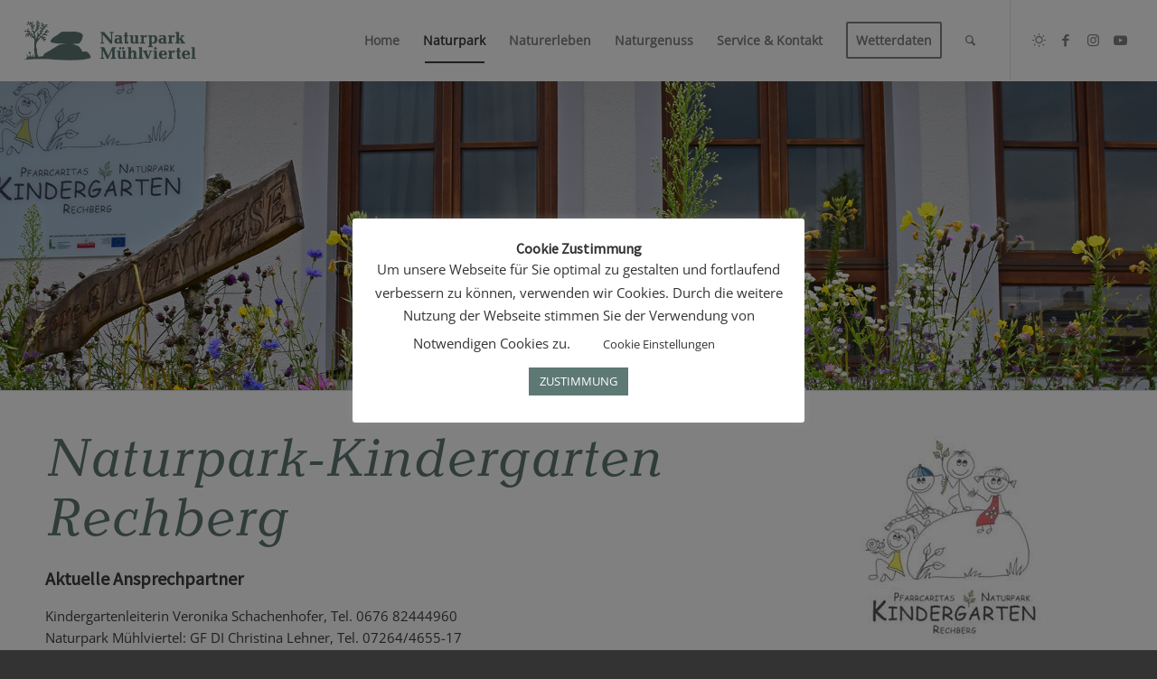

--- FILE ---
content_type: text/html; charset=UTF-8
request_url: https://www.naturpark-muehlviertel.at/naturpark/naturpark-kindergarten-rechberg/
body_size: 29061
content:
<!DOCTYPE html>
<html lang="de" class="html_stretched responsive av-preloader-active av-preloader-enabled  html_header_top html_logo_left html_main_nav_header html_menu_right html_slim html_header_sticky html_header_shrinking_disabled html_header_transparency html_header_glassy html_mobile_menu_phone html_header_searchicon html_content_align_center html_header_unstick_top_disabled html_header_stretch html_elegant-blog html_av-submenu-hidden html_av-submenu-display-click html_av-overlay-side html_av-overlay-side-classic html_av-submenu-noclone html_entry_id_6552 av-cookies-no-cookie-consent av-default-lightbox av-no-preview html_text_menu_active av-mobile-menu-switch-default">
<head>
<meta charset="UTF-8" />
<meta name="robots" content="index, follow" />


<!-- mobile setting -->
<meta name="viewport" content="width=device-width, initial-scale=1">

<!-- Scripts/CSS and wp_head hook -->
<title>Naturpark-Kindergarten Rechberg &#8211; Naturpark Mühlviertel</title>
<meta name='robots' content='max-image-preview:large' />
	<style>img:is([sizes="auto" i], [sizes^="auto," i]) { contain-intrinsic-size: 3000px 1500px }</style>
	<link rel="alternate" type="application/rss+xml" title="Naturpark Mühlviertel &raquo; Feed" href="https://www.naturpark-muehlviertel.at/feed/" />
<link rel="alternate" type="application/rss+xml" title="Naturpark Mühlviertel &raquo; Kommentar-Feed" href="https://www.naturpark-muehlviertel.at/comments/feed/" />
<script type="text/javascript">
/* <![CDATA[ */
window._wpemojiSettings = {"baseUrl":"https:\/\/s.w.org\/images\/core\/emoji\/16.0.1\/72x72\/","ext":".png","svgUrl":"https:\/\/s.w.org\/images\/core\/emoji\/16.0.1\/svg\/","svgExt":".svg","source":{"concatemoji":"https:\/\/www.naturpark-muehlviertel.at\/wp-includes\/js\/wp-emoji-release.min.js?ver=6.8.3"}};
/*! This file is auto-generated */
!function(s,n){var o,i,e;function c(e){try{var t={supportTests:e,timestamp:(new Date).valueOf()};sessionStorage.setItem(o,JSON.stringify(t))}catch(e){}}function p(e,t,n){e.clearRect(0,0,e.canvas.width,e.canvas.height),e.fillText(t,0,0);var t=new Uint32Array(e.getImageData(0,0,e.canvas.width,e.canvas.height).data),a=(e.clearRect(0,0,e.canvas.width,e.canvas.height),e.fillText(n,0,0),new Uint32Array(e.getImageData(0,0,e.canvas.width,e.canvas.height).data));return t.every(function(e,t){return e===a[t]})}function u(e,t){e.clearRect(0,0,e.canvas.width,e.canvas.height),e.fillText(t,0,0);for(var n=e.getImageData(16,16,1,1),a=0;a<n.data.length;a++)if(0!==n.data[a])return!1;return!0}function f(e,t,n,a){switch(t){case"flag":return n(e,"\ud83c\udff3\ufe0f\u200d\u26a7\ufe0f","\ud83c\udff3\ufe0f\u200b\u26a7\ufe0f")?!1:!n(e,"\ud83c\udde8\ud83c\uddf6","\ud83c\udde8\u200b\ud83c\uddf6")&&!n(e,"\ud83c\udff4\udb40\udc67\udb40\udc62\udb40\udc65\udb40\udc6e\udb40\udc67\udb40\udc7f","\ud83c\udff4\u200b\udb40\udc67\u200b\udb40\udc62\u200b\udb40\udc65\u200b\udb40\udc6e\u200b\udb40\udc67\u200b\udb40\udc7f");case"emoji":return!a(e,"\ud83e\udedf")}return!1}function g(e,t,n,a){var r="undefined"!=typeof WorkerGlobalScope&&self instanceof WorkerGlobalScope?new OffscreenCanvas(300,150):s.createElement("canvas"),o=r.getContext("2d",{willReadFrequently:!0}),i=(o.textBaseline="top",o.font="600 32px Arial",{});return e.forEach(function(e){i[e]=t(o,e,n,a)}),i}function t(e){var t=s.createElement("script");t.src=e,t.defer=!0,s.head.appendChild(t)}"undefined"!=typeof Promise&&(o="wpEmojiSettingsSupports",i=["flag","emoji"],n.supports={everything:!0,everythingExceptFlag:!0},e=new Promise(function(e){s.addEventListener("DOMContentLoaded",e,{once:!0})}),new Promise(function(t){var n=function(){try{var e=JSON.parse(sessionStorage.getItem(o));if("object"==typeof e&&"number"==typeof e.timestamp&&(new Date).valueOf()<e.timestamp+604800&&"object"==typeof e.supportTests)return e.supportTests}catch(e){}return null}();if(!n){if("undefined"!=typeof Worker&&"undefined"!=typeof OffscreenCanvas&&"undefined"!=typeof URL&&URL.createObjectURL&&"undefined"!=typeof Blob)try{var e="postMessage("+g.toString()+"("+[JSON.stringify(i),f.toString(),p.toString(),u.toString()].join(",")+"));",a=new Blob([e],{type:"text/javascript"}),r=new Worker(URL.createObjectURL(a),{name:"wpTestEmojiSupports"});return void(r.onmessage=function(e){c(n=e.data),r.terminate(),t(n)})}catch(e){}c(n=g(i,f,p,u))}t(n)}).then(function(e){for(var t in e)n.supports[t]=e[t],n.supports.everything=n.supports.everything&&n.supports[t],"flag"!==t&&(n.supports.everythingExceptFlag=n.supports.everythingExceptFlag&&n.supports[t]);n.supports.everythingExceptFlag=n.supports.everythingExceptFlag&&!n.supports.flag,n.DOMReady=!1,n.readyCallback=function(){n.DOMReady=!0}}).then(function(){return e}).then(function(){var e;n.supports.everything||(n.readyCallback(),(e=n.source||{}).concatemoji?t(e.concatemoji):e.wpemoji&&e.twemoji&&(t(e.twemoji),t(e.wpemoji)))}))}((window,document),window._wpemojiSettings);
/* ]]> */
</script>
<link rel='stylesheet' id='avia-grid-css' href='https://www.naturpark-muehlviertel.at/wp-content/themes/enfold/css/grid.css?ver=4.9.2.1' type='text/css' media='all' />
<link rel='stylesheet' id='avia-base-css' href='https://www.naturpark-muehlviertel.at/wp-content/themes/enfold/css/base.css?ver=4.9.2.1' type='text/css' media='all' />
<link rel='stylesheet' id='avia-layout-css' href='https://www.naturpark-muehlviertel.at/wp-content/themes/enfold/css/layout.css?ver=4.9.2.1' type='text/css' media='all' />
<link rel='stylesheet' id='avia-module-audioplayer-css' href='https://www.naturpark-muehlviertel.at/wp-content/themes/enfold/config-templatebuilder/avia-shortcodes/audio-player/audio-player.css?ver=6.8.3' type='text/css' media='all' />
<link rel='stylesheet' id='avia-module-blog-css' href='https://www.naturpark-muehlviertel.at/wp-content/themes/enfold/config-templatebuilder/avia-shortcodes/blog/blog.css?ver=6.8.3' type='text/css' media='all' />
<link rel='stylesheet' id='avia-module-postslider-css' href='https://www.naturpark-muehlviertel.at/wp-content/themes/enfold/config-templatebuilder/avia-shortcodes/postslider/postslider.css?ver=6.8.3' type='text/css' media='all' />
<link rel='stylesheet' id='avia-module-button-css' href='https://www.naturpark-muehlviertel.at/wp-content/themes/enfold/config-templatebuilder/avia-shortcodes/buttons/buttons.css?ver=6.8.3' type='text/css' media='all' />
<link rel='stylesheet' id='avia-module-buttonrow-css' href='https://www.naturpark-muehlviertel.at/wp-content/themes/enfold/config-templatebuilder/avia-shortcodes/buttonrow/buttonrow.css?ver=6.8.3' type='text/css' media='all' />
<link rel='stylesheet' id='avia-module-button-fullwidth-css' href='https://www.naturpark-muehlviertel.at/wp-content/themes/enfold/config-templatebuilder/avia-shortcodes/buttons_fullwidth/buttons_fullwidth.css?ver=6.8.3' type='text/css' media='all' />
<link rel='stylesheet' id='avia-module-catalogue-css' href='https://www.naturpark-muehlviertel.at/wp-content/themes/enfold/config-templatebuilder/avia-shortcodes/catalogue/catalogue.css?ver=6.8.3' type='text/css' media='all' />
<link rel='stylesheet' id='avia-module-comments-css' href='https://www.naturpark-muehlviertel.at/wp-content/themes/enfold/config-templatebuilder/avia-shortcodes/comments/comments.css?ver=6.8.3' type='text/css' media='all' />
<link rel='stylesheet' id='avia-module-contact-css' href='https://www.naturpark-muehlviertel.at/wp-content/themes/enfold/config-templatebuilder/avia-shortcodes/contact/contact.css?ver=6.8.3' type='text/css' media='all' />
<link rel='stylesheet' id='avia-module-slideshow-css' href='https://www.naturpark-muehlviertel.at/wp-content/themes/enfold/config-templatebuilder/avia-shortcodes/slideshow/slideshow.css?ver=6.8.3' type='text/css' media='all' />
<link rel='stylesheet' id='avia-module-slideshow-contentpartner-css' href='https://www.naturpark-muehlviertel.at/wp-content/themes/enfold/config-templatebuilder/avia-shortcodes/contentslider/contentslider.css?ver=6.8.3' type='text/css' media='all' />
<link rel='stylesheet' id='avia-module-countdown-css' href='https://www.naturpark-muehlviertel.at/wp-content/themes/enfold/config-templatebuilder/avia-shortcodes/countdown/countdown.css?ver=6.8.3' type='text/css' media='all' />
<link rel='stylesheet' id='avia-module-gallery-css' href='https://www.naturpark-muehlviertel.at/wp-content/themes/enfold/config-templatebuilder/avia-shortcodes/gallery/gallery.css?ver=6.8.3' type='text/css' media='all' />
<link rel='stylesheet' id='avia-module-gallery-hor-css' href='https://www.naturpark-muehlviertel.at/wp-content/themes/enfold/config-templatebuilder/avia-shortcodes/gallery_horizontal/gallery_horizontal.css?ver=6.8.3' type='text/css' media='all' />
<link rel='stylesheet' id='avia-module-maps-css' href='https://www.naturpark-muehlviertel.at/wp-content/themes/enfold/config-templatebuilder/avia-shortcodes/google_maps/google_maps.css?ver=6.8.3' type='text/css' media='all' />
<link rel='stylesheet' id='avia-module-gridrow-css' href='https://www.naturpark-muehlviertel.at/wp-content/themes/enfold/config-templatebuilder/avia-shortcodes/grid_row/grid_row.css?ver=6.8.3' type='text/css' media='all' />
<link rel='stylesheet' id='avia-module-heading-css' href='https://www.naturpark-muehlviertel.at/wp-content/themes/enfold/config-templatebuilder/avia-shortcodes/heading/heading.css?ver=6.8.3' type='text/css' media='all' />
<link rel='stylesheet' id='avia-module-rotator-css' href='https://www.naturpark-muehlviertel.at/wp-content/themes/enfold/config-templatebuilder/avia-shortcodes/headline_rotator/headline_rotator.css?ver=6.8.3' type='text/css' media='all' />
<link rel='stylesheet' id='avia-module-hr-css' href='https://www.naturpark-muehlviertel.at/wp-content/themes/enfold/config-templatebuilder/avia-shortcodes/hr/hr.css?ver=6.8.3' type='text/css' media='all' />
<link rel='stylesheet' id='avia-module-icon-css' href='https://www.naturpark-muehlviertel.at/wp-content/themes/enfold/config-templatebuilder/avia-shortcodes/icon/icon.css?ver=6.8.3' type='text/css' media='all' />
<link rel='stylesheet' id='avia-module-iconbox-css' href='https://www.naturpark-muehlviertel.at/wp-content/themes/enfold/config-templatebuilder/avia-shortcodes/iconbox/iconbox.css?ver=6.8.3' type='text/css' media='all' />
<link rel='stylesheet' id='avia-module-icongrid-css' href='https://www.naturpark-muehlviertel.at/wp-content/themes/enfold/config-templatebuilder/avia-shortcodes/icongrid/icongrid.css?ver=6.8.3' type='text/css' media='all' />
<link rel='stylesheet' id='avia-module-iconlist-css' href='https://www.naturpark-muehlviertel.at/wp-content/themes/enfold/config-templatebuilder/avia-shortcodes/iconlist/iconlist.css?ver=6.8.3' type='text/css' media='all' />
<link rel='stylesheet' id='avia-module-image-css' href='https://www.naturpark-muehlviertel.at/wp-content/themes/enfold/config-templatebuilder/avia-shortcodes/image/image.css?ver=6.8.3' type='text/css' media='all' />
<link rel='stylesheet' id='avia-module-hotspot-css' href='https://www.naturpark-muehlviertel.at/wp-content/themes/enfold/config-templatebuilder/avia-shortcodes/image_hotspots/image_hotspots.css?ver=6.8.3' type='text/css' media='all' />
<link rel='stylesheet' id='avia-module-magazine-css' href='https://www.naturpark-muehlviertel.at/wp-content/themes/enfold/config-templatebuilder/avia-shortcodes/magazine/magazine.css?ver=6.8.3' type='text/css' media='all' />
<link rel='stylesheet' id='avia-module-masonry-css' href='https://www.naturpark-muehlviertel.at/wp-content/themes/enfold/config-templatebuilder/avia-shortcodes/masonry_entries/masonry_entries.css?ver=6.8.3' type='text/css' media='all' />
<link rel='stylesheet' id='avia-siteloader-css' href='https://www.naturpark-muehlviertel.at/wp-content/themes/enfold/css/avia-snippet-site-preloader.css?ver=6.8.3' type='text/css' media='all' />
<link rel='stylesheet' id='avia-module-menu-css' href='https://www.naturpark-muehlviertel.at/wp-content/themes/enfold/config-templatebuilder/avia-shortcodes/menu/menu.css?ver=6.8.3' type='text/css' media='all' />
<link rel='stylesheet' id='avia-module-notification-css' href='https://www.naturpark-muehlviertel.at/wp-content/themes/enfold/config-templatebuilder/avia-shortcodes/notification/notification.css?ver=6.8.3' type='text/css' media='all' />
<link rel='stylesheet' id='avia-module-numbers-css' href='https://www.naturpark-muehlviertel.at/wp-content/themes/enfold/config-templatebuilder/avia-shortcodes/numbers/numbers.css?ver=6.8.3' type='text/css' media='all' />
<link rel='stylesheet' id='avia-module-portfolio-css' href='https://www.naturpark-muehlviertel.at/wp-content/themes/enfold/config-templatebuilder/avia-shortcodes/portfolio/portfolio.css?ver=6.8.3' type='text/css' media='all' />
<link rel='stylesheet' id='avia-module-post-metadata-css' href='https://www.naturpark-muehlviertel.at/wp-content/themes/enfold/config-templatebuilder/avia-shortcodes/post_metadata/post_metadata.css?ver=6.8.3' type='text/css' media='all' />
<link rel='stylesheet' id='avia-module-progress-bar-css' href='https://www.naturpark-muehlviertel.at/wp-content/themes/enfold/config-templatebuilder/avia-shortcodes/progressbar/progressbar.css?ver=6.8.3' type='text/css' media='all' />
<link rel='stylesheet' id='avia-module-promobox-css' href='https://www.naturpark-muehlviertel.at/wp-content/themes/enfold/config-templatebuilder/avia-shortcodes/promobox/promobox.css?ver=6.8.3' type='text/css' media='all' />
<link rel='stylesheet' id='avia-sc-search-css' href='https://www.naturpark-muehlviertel.at/wp-content/themes/enfold/config-templatebuilder/avia-shortcodes/search/search.css?ver=6.8.3' type='text/css' media='all' />
<link rel='stylesheet' id='avia-module-slideshow-accordion-css' href='https://www.naturpark-muehlviertel.at/wp-content/themes/enfold/config-templatebuilder/avia-shortcodes/slideshow_accordion/slideshow_accordion.css?ver=6.8.3' type='text/css' media='all' />
<link rel='stylesheet' id='avia-module-slideshow-feature-image-css' href='https://www.naturpark-muehlviertel.at/wp-content/themes/enfold/config-templatebuilder/avia-shortcodes/slideshow_feature_image/slideshow_feature_image.css?ver=6.8.3' type='text/css' media='all' />
<link rel='stylesheet' id='avia-module-slideshow-fullsize-css' href='https://www.naturpark-muehlviertel.at/wp-content/themes/enfold/config-templatebuilder/avia-shortcodes/slideshow_fullsize/slideshow_fullsize.css?ver=6.8.3' type='text/css' media='all' />
<link rel='stylesheet' id='avia-module-slideshow-fullscreen-css' href='https://www.naturpark-muehlviertel.at/wp-content/themes/enfold/config-templatebuilder/avia-shortcodes/slideshow_fullscreen/slideshow_fullscreen.css?ver=6.8.3' type='text/css' media='all' />
<link rel='stylesheet' id='avia-module-slideshow-ls-css' href='https://www.naturpark-muehlviertel.at/wp-content/themes/enfold/config-templatebuilder/avia-shortcodes/slideshow_layerslider/slideshow_layerslider.css?ver=6.8.3' type='text/css' media='all' />
<link rel='stylesheet' id='avia-module-social-css' href='https://www.naturpark-muehlviertel.at/wp-content/themes/enfold/config-templatebuilder/avia-shortcodes/social_share/social_share.css?ver=6.8.3' type='text/css' media='all' />
<link rel='stylesheet' id='avia-module-tabsection-css' href='https://www.naturpark-muehlviertel.at/wp-content/themes/enfold/config-templatebuilder/avia-shortcodes/tab_section/tab_section.css?ver=6.8.3' type='text/css' media='all' />
<link rel='stylesheet' id='avia-module-table-css' href='https://www.naturpark-muehlviertel.at/wp-content/themes/enfold/config-templatebuilder/avia-shortcodes/table/table.css?ver=6.8.3' type='text/css' media='all' />
<link rel='stylesheet' id='avia-module-tabs-css' href='https://www.naturpark-muehlviertel.at/wp-content/themes/enfold/config-templatebuilder/avia-shortcodes/tabs/tabs.css?ver=6.8.3' type='text/css' media='all' />
<link rel='stylesheet' id='avia-module-team-css' href='https://www.naturpark-muehlviertel.at/wp-content/themes/enfold/config-templatebuilder/avia-shortcodes/team/team.css?ver=6.8.3' type='text/css' media='all' />
<link rel='stylesheet' id='avia-module-testimonials-css' href='https://www.naturpark-muehlviertel.at/wp-content/themes/enfold/config-templatebuilder/avia-shortcodes/testimonials/testimonials.css?ver=6.8.3' type='text/css' media='all' />
<link rel='stylesheet' id='avia-module-timeline-css' href='https://www.naturpark-muehlviertel.at/wp-content/themes/enfold/config-templatebuilder/avia-shortcodes/timeline/timeline.css?ver=6.8.3' type='text/css' media='all' />
<link rel='stylesheet' id='avia-module-toggles-css' href='https://www.naturpark-muehlviertel.at/wp-content/themes/enfold/config-templatebuilder/avia-shortcodes/toggles/toggles.css?ver=6.8.3' type='text/css' media='all' />
<link rel='stylesheet' id='avia-module-video-css' href='https://www.naturpark-muehlviertel.at/wp-content/themes/enfold/config-templatebuilder/avia-shortcodes/video/video.css?ver=6.8.3' type='text/css' media='all' />
<style id='wp-emoji-styles-inline-css' type='text/css'>

	img.wp-smiley, img.emoji {
		display: inline !important;
		border: none !important;
		box-shadow: none !important;
		height: 1em !important;
		width: 1em !important;
		margin: 0 0.07em !important;
		vertical-align: -0.1em !important;
		background: none !important;
		padding: 0 !important;
	}
</style>
<link rel='stylesheet' id='wp-block-library-css' href='https://www.naturpark-muehlviertel.at/wp-includes/css/dist/block-library/style.min.css?ver=6.8.3' type='text/css' media='all' />
<style id='classic-theme-styles-inline-css' type='text/css'>
/*! This file is auto-generated */
.wp-block-button__link{color:#fff;background-color:#32373c;border-radius:9999px;box-shadow:none;text-decoration:none;padding:calc(.667em + 2px) calc(1.333em + 2px);font-size:1.125em}.wp-block-file__button{background:#32373c;color:#fff;text-decoration:none}
</style>
<style id='global-styles-inline-css' type='text/css'>
:root{--wp--preset--aspect-ratio--square: 1;--wp--preset--aspect-ratio--4-3: 4/3;--wp--preset--aspect-ratio--3-4: 3/4;--wp--preset--aspect-ratio--3-2: 3/2;--wp--preset--aspect-ratio--2-3: 2/3;--wp--preset--aspect-ratio--16-9: 16/9;--wp--preset--aspect-ratio--9-16: 9/16;--wp--preset--color--black: #000000;--wp--preset--color--cyan-bluish-gray: #abb8c3;--wp--preset--color--white: #ffffff;--wp--preset--color--pale-pink: #f78da7;--wp--preset--color--vivid-red: #cf2e2e;--wp--preset--color--luminous-vivid-orange: #ff6900;--wp--preset--color--luminous-vivid-amber: #fcb900;--wp--preset--color--light-green-cyan: #7bdcb5;--wp--preset--color--vivid-green-cyan: #00d084;--wp--preset--color--pale-cyan-blue: #8ed1fc;--wp--preset--color--vivid-cyan-blue: #0693e3;--wp--preset--color--vivid-purple: #9b51e0;--wp--preset--gradient--vivid-cyan-blue-to-vivid-purple: linear-gradient(135deg,rgba(6,147,227,1) 0%,rgb(155,81,224) 100%);--wp--preset--gradient--light-green-cyan-to-vivid-green-cyan: linear-gradient(135deg,rgb(122,220,180) 0%,rgb(0,208,130) 100%);--wp--preset--gradient--luminous-vivid-amber-to-luminous-vivid-orange: linear-gradient(135deg,rgba(252,185,0,1) 0%,rgba(255,105,0,1) 100%);--wp--preset--gradient--luminous-vivid-orange-to-vivid-red: linear-gradient(135deg,rgba(255,105,0,1) 0%,rgb(207,46,46) 100%);--wp--preset--gradient--very-light-gray-to-cyan-bluish-gray: linear-gradient(135deg,rgb(238,238,238) 0%,rgb(169,184,195) 100%);--wp--preset--gradient--cool-to-warm-spectrum: linear-gradient(135deg,rgb(74,234,220) 0%,rgb(151,120,209) 20%,rgb(207,42,186) 40%,rgb(238,44,130) 60%,rgb(251,105,98) 80%,rgb(254,248,76) 100%);--wp--preset--gradient--blush-light-purple: linear-gradient(135deg,rgb(255,206,236) 0%,rgb(152,150,240) 100%);--wp--preset--gradient--blush-bordeaux: linear-gradient(135deg,rgb(254,205,165) 0%,rgb(254,45,45) 50%,rgb(107,0,62) 100%);--wp--preset--gradient--luminous-dusk: linear-gradient(135deg,rgb(255,203,112) 0%,rgb(199,81,192) 50%,rgb(65,88,208) 100%);--wp--preset--gradient--pale-ocean: linear-gradient(135deg,rgb(255,245,203) 0%,rgb(182,227,212) 50%,rgb(51,167,181) 100%);--wp--preset--gradient--electric-grass: linear-gradient(135deg,rgb(202,248,128) 0%,rgb(113,206,126) 100%);--wp--preset--gradient--midnight: linear-gradient(135deg,rgb(2,3,129) 0%,rgb(40,116,252) 100%);--wp--preset--font-size--small: 13px;--wp--preset--font-size--medium: 20px;--wp--preset--font-size--large: 36px;--wp--preset--font-size--x-large: 42px;--wp--preset--spacing--20: 0.44rem;--wp--preset--spacing--30: 0.67rem;--wp--preset--spacing--40: 1rem;--wp--preset--spacing--50: 1.5rem;--wp--preset--spacing--60: 2.25rem;--wp--preset--spacing--70: 3.38rem;--wp--preset--spacing--80: 5.06rem;--wp--preset--shadow--natural: 6px 6px 9px rgba(0, 0, 0, 0.2);--wp--preset--shadow--deep: 12px 12px 50px rgba(0, 0, 0, 0.4);--wp--preset--shadow--sharp: 6px 6px 0px rgba(0, 0, 0, 0.2);--wp--preset--shadow--outlined: 6px 6px 0px -3px rgba(255, 255, 255, 1), 6px 6px rgba(0, 0, 0, 1);--wp--preset--shadow--crisp: 6px 6px 0px rgba(0, 0, 0, 1);}:where(.is-layout-flex){gap: 0.5em;}:where(.is-layout-grid){gap: 0.5em;}body .is-layout-flex{display: flex;}.is-layout-flex{flex-wrap: wrap;align-items: center;}.is-layout-flex > :is(*, div){margin: 0;}body .is-layout-grid{display: grid;}.is-layout-grid > :is(*, div){margin: 0;}:where(.wp-block-columns.is-layout-flex){gap: 2em;}:where(.wp-block-columns.is-layout-grid){gap: 2em;}:where(.wp-block-post-template.is-layout-flex){gap: 1.25em;}:where(.wp-block-post-template.is-layout-grid){gap: 1.25em;}.has-black-color{color: var(--wp--preset--color--black) !important;}.has-cyan-bluish-gray-color{color: var(--wp--preset--color--cyan-bluish-gray) !important;}.has-white-color{color: var(--wp--preset--color--white) !important;}.has-pale-pink-color{color: var(--wp--preset--color--pale-pink) !important;}.has-vivid-red-color{color: var(--wp--preset--color--vivid-red) !important;}.has-luminous-vivid-orange-color{color: var(--wp--preset--color--luminous-vivid-orange) !important;}.has-luminous-vivid-amber-color{color: var(--wp--preset--color--luminous-vivid-amber) !important;}.has-light-green-cyan-color{color: var(--wp--preset--color--light-green-cyan) !important;}.has-vivid-green-cyan-color{color: var(--wp--preset--color--vivid-green-cyan) !important;}.has-pale-cyan-blue-color{color: var(--wp--preset--color--pale-cyan-blue) !important;}.has-vivid-cyan-blue-color{color: var(--wp--preset--color--vivid-cyan-blue) !important;}.has-vivid-purple-color{color: var(--wp--preset--color--vivid-purple) !important;}.has-black-background-color{background-color: var(--wp--preset--color--black) !important;}.has-cyan-bluish-gray-background-color{background-color: var(--wp--preset--color--cyan-bluish-gray) !important;}.has-white-background-color{background-color: var(--wp--preset--color--white) !important;}.has-pale-pink-background-color{background-color: var(--wp--preset--color--pale-pink) !important;}.has-vivid-red-background-color{background-color: var(--wp--preset--color--vivid-red) !important;}.has-luminous-vivid-orange-background-color{background-color: var(--wp--preset--color--luminous-vivid-orange) !important;}.has-luminous-vivid-amber-background-color{background-color: var(--wp--preset--color--luminous-vivid-amber) !important;}.has-light-green-cyan-background-color{background-color: var(--wp--preset--color--light-green-cyan) !important;}.has-vivid-green-cyan-background-color{background-color: var(--wp--preset--color--vivid-green-cyan) !important;}.has-pale-cyan-blue-background-color{background-color: var(--wp--preset--color--pale-cyan-blue) !important;}.has-vivid-cyan-blue-background-color{background-color: var(--wp--preset--color--vivid-cyan-blue) !important;}.has-vivid-purple-background-color{background-color: var(--wp--preset--color--vivid-purple) !important;}.has-black-border-color{border-color: var(--wp--preset--color--black) !important;}.has-cyan-bluish-gray-border-color{border-color: var(--wp--preset--color--cyan-bluish-gray) !important;}.has-white-border-color{border-color: var(--wp--preset--color--white) !important;}.has-pale-pink-border-color{border-color: var(--wp--preset--color--pale-pink) !important;}.has-vivid-red-border-color{border-color: var(--wp--preset--color--vivid-red) !important;}.has-luminous-vivid-orange-border-color{border-color: var(--wp--preset--color--luminous-vivid-orange) !important;}.has-luminous-vivid-amber-border-color{border-color: var(--wp--preset--color--luminous-vivid-amber) !important;}.has-light-green-cyan-border-color{border-color: var(--wp--preset--color--light-green-cyan) !important;}.has-vivid-green-cyan-border-color{border-color: var(--wp--preset--color--vivid-green-cyan) !important;}.has-pale-cyan-blue-border-color{border-color: var(--wp--preset--color--pale-cyan-blue) !important;}.has-vivid-cyan-blue-border-color{border-color: var(--wp--preset--color--vivid-cyan-blue) !important;}.has-vivid-purple-border-color{border-color: var(--wp--preset--color--vivid-purple) !important;}.has-vivid-cyan-blue-to-vivid-purple-gradient-background{background: var(--wp--preset--gradient--vivid-cyan-blue-to-vivid-purple) !important;}.has-light-green-cyan-to-vivid-green-cyan-gradient-background{background: var(--wp--preset--gradient--light-green-cyan-to-vivid-green-cyan) !important;}.has-luminous-vivid-amber-to-luminous-vivid-orange-gradient-background{background: var(--wp--preset--gradient--luminous-vivid-amber-to-luminous-vivid-orange) !important;}.has-luminous-vivid-orange-to-vivid-red-gradient-background{background: var(--wp--preset--gradient--luminous-vivid-orange-to-vivid-red) !important;}.has-very-light-gray-to-cyan-bluish-gray-gradient-background{background: var(--wp--preset--gradient--very-light-gray-to-cyan-bluish-gray) !important;}.has-cool-to-warm-spectrum-gradient-background{background: var(--wp--preset--gradient--cool-to-warm-spectrum) !important;}.has-blush-light-purple-gradient-background{background: var(--wp--preset--gradient--blush-light-purple) !important;}.has-blush-bordeaux-gradient-background{background: var(--wp--preset--gradient--blush-bordeaux) !important;}.has-luminous-dusk-gradient-background{background: var(--wp--preset--gradient--luminous-dusk) !important;}.has-pale-ocean-gradient-background{background: var(--wp--preset--gradient--pale-ocean) !important;}.has-electric-grass-gradient-background{background: var(--wp--preset--gradient--electric-grass) !important;}.has-midnight-gradient-background{background: var(--wp--preset--gradient--midnight) !important;}.has-small-font-size{font-size: var(--wp--preset--font-size--small) !important;}.has-medium-font-size{font-size: var(--wp--preset--font-size--medium) !important;}.has-large-font-size{font-size: var(--wp--preset--font-size--large) !important;}.has-x-large-font-size{font-size: var(--wp--preset--font-size--x-large) !important;}
:where(.wp-block-post-template.is-layout-flex){gap: 1.25em;}:where(.wp-block-post-template.is-layout-grid){gap: 1.25em;}
:where(.wp-block-columns.is-layout-flex){gap: 2em;}:where(.wp-block-columns.is-layout-grid){gap: 2em;}
:root :where(.wp-block-pullquote){font-size: 1.5em;line-height: 1.6;}
</style>
<link rel='stylesheet' id='cookie-law-info-css' href='https://www.naturpark-muehlviertel.at/wp-content/plugins/cookie-law-info/legacy/public/css/cookie-law-info-public.css?ver=3.1.4' type='text/css' media='all' />
<link rel='stylesheet' id='cookie-law-info-gdpr-css' href='https://www.naturpark-muehlviertel.at/wp-content/plugins/cookie-law-info/legacy/public/css/cookie-law-info-gdpr.css?ver=3.1.4' type='text/css' media='all' />
<link rel='stylesheet' id='avia-scs-css' href='https://www.naturpark-muehlviertel.at/wp-content/themes/enfold/css/shortcodes.css?ver=4.9.2.1' type='text/css' media='all' />
<link rel='stylesheet' id='avia-popup-css-css' href='https://www.naturpark-muehlviertel.at/wp-content/themes/enfold/js/aviapopup/magnific-popup.css?ver=4.9.2.1' type='text/css' media='screen' />
<link rel='stylesheet' id='avia-lightbox-css' href='https://www.naturpark-muehlviertel.at/wp-content/themes/enfold/css/avia-snippet-lightbox.css?ver=4.9.2.1' type='text/css' media='screen' />
<link rel='stylesheet' id='avia-widget-css-css' href='https://www.naturpark-muehlviertel.at/wp-content/themes/enfold/css/avia-snippet-widget.css?ver=4.9.2.1' type='text/css' media='screen' />
<link rel='stylesheet' id='mediaelement-css' href='https://www.naturpark-muehlviertel.at/wp-includes/js/mediaelement/mediaelementplayer-legacy.min.css?ver=4.2.17' type='text/css' media='all' />
<link rel='stylesheet' id='wp-mediaelement-css' href='https://www.naturpark-muehlviertel.at/wp-includes/js/mediaelement/wp-mediaelement.min.css?ver=6.8.3' type='text/css' media='all' />
<link rel='stylesheet' id='avia-dynamic-css' href='https://www.naturpark-muehlviertel.at/wp-content/uploads/dynamic_avia/enfold_child.css?ver=6943be9ea80f7' type='text/css' media='all' />
<link rel='stylesheet' id='avia-custom-css' href='https://www.naturpark-muehlviertel.at/wp-content/themes/enfold/css/custom.css?ver=4.9.2.1' type='text/css' media='all' />
<link rel='stylesheet' id='avia-style-css' href='https://www.naturpark-muehlviertel.at/wp-content/themes/enfold-child/style.css?ver=4.9.2.1' type='text/css' media='all' />
<link rel='stylesheet' id='dflip-style-css' href='https://www.naturpark-muehlviertel.at/wp-content/plugins/3d-flipbook-dflip-lite/assets/css/dflip.min.css?ver=2.4.20' type='text/css' media='all' />
<link rel='stylesheet' id='avia-single-post-6552-css' href='https://www.naturpark-muehlviertel.at/wp-content/uploads/avia_posts_css/post-6552.css?ver=ver-1766048919' type='text/css' media='all' />
<link rel='stylesheet' id='embed-google-fonts-open-sans-css' href='https://www.naturpark-muehlviertel.at/wp-content/cache/embed-google-fonts/open-sans/_font.css?ver=1769504399' type='text/css' media='all' />
<link rel='stylesheet' id='embed-google-fonts-noto-serif-css' href='https://www.naturpark-muehlviertel.at/wp-content/cache/embed-google-fonts/noto-serif/_font.css?ver=1769504400' type='text/css' media='all' />
<script type="text/javascript" src="https://www.naturpark-muehlviertel.at/wp-includes/js/jquery/jquery.min.js?ver=3.7.1" id="jquery-core-js"></script>
<script type="text/javascript" src="https://www.naturpark-muehlviertel.at/wp-includes/js/jquery/jquery-migrate.min.js?ver=3.4.1" id="jquery-migrate-js"></script>
<script type="text/javascript" id="cookie-law-info-js-extra">
/* <![CDATA[ */
var Cli_Data = {"nn_cookie_ids":[],"cookielist":[],"non_necessary_cookies":[],"ccpaEnabled":"","ccpaRegionBased":"","ccpaBarEnabled":"","strictlyEnabled":["necessary","obligatoire"],"ccpaType":"gdpr","js_blocking":"1","custom_integration":"","triggerDomRefresh":"","secure_cookies":""};
var cli_cookiebar_settings = {"animate_speed_hide":"500","animate_speed_show":"500","background":"#FFF","border":"#b1a6a6c2","border_on":"","button_1_button_colour":"#5e7873","button_1_button_hover":"#4b605c","button_1_link_colour":"#fff","button_1_as_button":"1","button_1_new_win":"","button_2_button_colour":"#333","button_2_button_hover":"#292929","button_2_link_colour":"#444","button_2_as_button":"","button_2_hidebar":"","button_3_button_colour":"#5e7873","button_3_button_hover":"#4b605c","button_3_link_colour":"#ffffff","button_3_as_button":"1","button_3_new_win":"","button_4_button_colour":"#ffffff","button_4_button_hover":"#cccccc","button_4_link_colour":"#333333","button_4_as_button":"1","button_7_button_colour":"#5e7873","button_7_button_hover":"#4b605c","button_7_link_colour":"#fff","button_7_as_button":"1","button_7_new_win":"","font_family":"inherit","header_fix":"","notify_animate_hide":"1","notify_animate_show":"","notify_div_id":"#cookie-law-info-bar","notify_position_horizontal":"right","notify_position_vertical":"bottom","scroll_close":"","scroll_close_reload":"","accept_close_reload":"","reject_close_reload":"","showagain_tab":"","showagain_background":"#fff","showagain_border":"#000","showagain_div_id":"#cookie-law-info-again","showagain_x_position":"100px","text":"#333333","show_once_yn":"","show_once":"10000","logging_on":"","as_popup":"","popup_overlay":"1","bar_heading_text":"Cookie Zustimmung","cookie_bar_as":"popup","popup_showagain_position":"bottom-right","widget_position":"left"};
var log_object = {"ajax_url":"https:\/\/www.naturpark-muehlviertel.at\/wp-admin\/admin-ajax.php"};
/* ]]> */
</script>
<script type="text/javascript" src="https://www.naturpark-muehlviertel.at/wp-content/plugins/cookie-law-info/legacy/public/js/cookie-law-info-public.js?ver=3.1.4" id="cookie-law-info-js"></script>
<script type="text/javascript" src="https://www.naturpark-muehlviertel.at/wp-content/themes/enfold/js/avia-compat.js?ver=4.9.2.1" id="avia-compat-js"></script>
<link rel="https://api.w.org/" href="https://www.naturpark-muehlviertel.at/wp-json/" /><link rel="alternate" title="JSON" type="application/json" href="https://www.naturpark-muehlviertel.at/wp-json/wp/v2/pages/6552" /><link rel="EditURI" type="application/rsd+xml" title="RSD" href="https://www.naturpark-muehlviertel.at/xmlrpc.php?rsd" />
<meta name="generator" content="WordPress 6.8.3" />
<link rel="canonical" href="https://www.naturpark-muehlviertel.at/naturpark/naturpark-kindergarten-rechberg/" />
<link rel='shortlink' href='https://www.naturpark-muehlviertel.at/?p=6552' />
<link rel="alternate" title="oEmbed (JSON)" type="application/json+oembed" href="https://www.naturpark-muehlviertel.at/wp-json/oembed/1.0/embed?url=https%3A%2F%2Fwww.naturpark-muehlviertel.at%2Fnaturpark%2Fnaturpark-kindergarten-rechberg%2F" />
<link rel="alternate" title="oEmbed (XML)" type="text/xml+oembed" href="https://www.naturpark-muehlviertel.at/wp-json/oembed/1.0/embed?url=https%3A%2F%2Fwww.naturpark-muehlviertel.at%2Fnaturpark%2Fnaturpark-kindergarten-rechberg%2F&#038;format=xml" />
			<link rel="preload" href="https://www.naturpark-muehlviertel.at/wp-content/plugins/wordpress-popup/assets/hustle-ui/fonts/hustle-icons-font.woff2" as="font" type="font/woff2" crossorigin>
		<link rel="profile" href="http://gmpg.org/xfn/11" />
<link rel="alternate" type="application/rss+xml" title="Naturpark Mühlviertel RSS2 Feed" href="https://www.naturpark-muehlviertel.at/feed/" />
<link rel="pingback" href="https://www.naturpark-muehlviertel.at/xmlrpc.php" />
<!--[if lt IE 9]><script src="https://www.naturpark-muehlviertel.at/wp-content/themes/enfold/js/html5shiv.js"></script><![endif]-->
<link rel="icon" href="https://www.naturpark-muehlviertel.at/wp-content/uploads/2018/05/favicon.png" type="image/png">
<style type="text/css">.recentcomments a{display:inline !important;padding:0 !important;margin:0 !important;}</style><style id="hustle-module-1-0-styles" class="hustle-module-styles hustle-module-styles-1">@media screen and (min-width: 783px) {.hustle-ui:not(.hustle-size--small).module_id_1 .hustle-popup-content {max-width: 800px;max-height: none;max-height: unset;overflow-y: initial;}}@media screen and (min-width: 783px) { .hustle-layout {max-height: none;max-height: unset;}} .hustle-ui.module_id_1  {padding-right: 10px;padding-left: 10px;}.hustle-ui.module_id_1  .hustle-popup-content .hustle-info,.hustle-ui.module_id_1  .hustle-popup-content .hustle-optin {padding-top: 10px;padding-bottom: 10px;}@media screen and (min-width: 783px) {.hustle-ui:not(.hustle-size--small).module_id_1  {padding-right: 10px;padding-left: 10px;}.hustle-ui:not(.hustle-size--small).module_id_1  .hustle-popup-content .hustle-info,.hustle-ui:not(.hustle-size--small).module_id_1  .hustle-popup-content .hustle-optin {padding-top: 10px;padding-bottom: 10px;}} .hustle-ui.module_id_1 .hustle-layout {margin: 0px 0px 0px 0px;padding: 10px 0px 0px 0px;border-width: 0px 0px 0px 0px;border-style: solid;border-color: rgba(0,0,0,0);border-radius: 0px 0px 0px 0px;overflow: hidden;background-color: rgb(94,120,115);-moz-box-shadow: 0px 0px 0px 0px rgba(0,0,0,0);-webkit-box-shadow: 0px 0px 0px 0px rgba(0,0,0,0);box-shadow: 0px 0px 0px 0px rgba(0,0,0,0);}@media screen and (min-width: 783px) {.hustle-ui:not(.hustle-size--small).module_id_1 .hustle-layout {margin: 0px 0px 0px 0px;padding: 10px 0px 0px 0px;border-width: 0px 0px 0px 0px;border-style: solid;border-radius: 0px 0px 0px 0px;-moz-box-shadow: 0px 0px 0px 0px rgba(0,0,0,0);-webkit-box-shadow: 0px 0px 0px 0px rgba(0,0,0,0);box-shadow: 0px 0px 0px 0px rgba(0,0,0,0);}} .hustle-ui.module_id_1 .hustle-layout .hustle-layout-header {padding: 0px 0px 0px 0px;border-width: 0px 0px 0px 0px;border-style: solid;border-color: rgba(0,0,0,0);border-radius: 0px 0px 0px 0px;background-color: rgba(0,0,0,0);-moz-box-shadow: 0px 0px 0px 0px rgba(0,0,0,0);-webkit-box-shadow: 0px 0px 0px 0px rgba(0,0,0,0);box-shadow: 0px 0px 0px 0px rgba(0,0,0,0);}@media screen and (min-width: 783px) {.hustle-ui:not(.hustle-size--small).module_id_1 .hustle-layout .hustle-layout-header {padding: 0px 0px 0px 0px;border-width: 0px 0px 0px 0px;border-style: solid;border-radius: 0px 0px 0px 0px;-moz-box-shadow: 0px 0px 0px 0px rgba(0,0,0,0);-webkit-box-shadow: 0px 0px 0px 0px rgba(0,0,0,0);box-shadow: 0px 0px 0px 0px rgba(0,0,0,0);}} .hustle-ui.module_id_1 .hustle-layout .hustle-layout-content {padding: 0px 0px 0px 0px;border-width: 0px 0px 0px 0px;border-style: solid;border-radius: 0px 0px 0px 0px;border-color: rgba(0,0,0,0);background-color: rgba(0,0,0,0);-moz-box-shadow: 0px 0px 0px 0px rgba(0,0,0,0);-webkit-box-shadow: 0px 0px 0px 0px rgba(0,0,0,0);box-shadow: 0px 0px 0px 0px rgba(0,0,0,0);}.hustle-ui.module_id_1 .hustle-main-wrapper {position: relative;padding:32px 0 0;}@media screen and (min-width: 783px) {.hustle-ui:not(.hustle-size--small).module_id_1 .hustle-layout .hustle-layout-content {padding: 0px 0px 0px 0px;border-width: 0px 0px 0px 0px;border-style: solid;border-radius: 0px 0px 0px 0px;-moz-box-shadow: 0px 0px 0px 0px rgba(0,0,0,0);-webkit-box-shadow: 0px 0px 0px 0px rgba(0,0,0,0);box-shadow: 0px 0px 0px 0px rgba(0,0,0,0);}}@media screen and (min-width: 783px) {.hustle-ui:not(.hustle-size--small).module_id_1 .hustle-main-wrapper {padding:32px 0 0;}} .hustle-ui.module_id_1 .hustle-layout .hustle-layout-footer {padding: 1px 20px 20px 20px;border-width: 0px 0px 0px 0px;border-style: solid;border-color: rgba(0,0,0,0);border-radius: 0px 0px 0px 0px;background-color: rgba(0,0,0,0.16);-moz-box-shadow: 0px 0px 0px 0px rgba(0,0,0,0);-webkit-box-shadow: 0px 0px 0px 0px rgba(0,0,0,0);box-shadow: 0px 0px 0px 0px rgba(0,0,0,0);}@media screen and (min-width: 783px) {.hustle-ui:not(.hustle-size--small).module_id_1 .hustle-layout .hustle-layout-footer {padding: 1px 20px 20px 20px;border-width: 0px 0px 0px 0px;border-style: solid;border-radius: 0px 0px 0px 0px;-moz-box-shadow: 0px 0px 0px 0px rgba(0,0,0,0);-webkit-box-shadow: 0px 0px 0px 0px rgba(0,0,0,0);box-shadow: 0px 0px 0px 0px rgba(0,0,0,0);}}.hustle-ui.module_id_1 .hustle-layout .hustle-image {background-color: ;}.hustle-ui.module_id_1 .hustle-layout .hustle-image {height: 275px;overflow: hidden;}@media screen and (min-width: 783px) {.hustle-ui:not(.hustle-size--small).module_id_1 .hustle-layout .hustle-image {width: auto;min-width: 1px;max-width: 100%;height: 150px;min-height: 0;-webkit-box-flex: 1;-ms-flex: 1;flex: 1;}}@media screen and (min-width: 783px) {.hustle-ui:not(.hustle-size--small).module_id_1 .hustle-layout .hustle-image img {width: 100%;max-width: unset;height: 100%;display: block;position: absolute;object-fit: contain;-ms-interpolation-mode: bicubic;}}@media all and (min-width: 783px) and (-ms-high-contrast: none), (-ms-high-contrast: active) {.hustle-ui:not(.hustle-size--small).module_id_1 .hustle-layout .hustle-image img {width: auto;max-width: 100%;height: auto;max-height: 100%;}}.hustle-ui.module_id_1 .hustle-layout .hustle-image img {width: 100%;max-width: unset;height: 100%;display: block;position: absolute;object-fit: cover;-ms-interpolation-mode: bicubic;}@media all and (-ms-high-contrast: none), (-ms-high-contrast: active) {.hustle-ui.module_id_1 .hustle-layout .hustle-image img {width: auto;max-width: unset;height: auto;max-height: unset;}}.hustle-ui.module_id_1 .hustle-layout .hustle-image img {object-position: center center;-o-object-position: center center;}@media all and (-ms-high-contrast: none), (-ms-high-contrast: active) {.hustle-ui.module_id_1 .hustle-layout .hustle-image img {left: 50%;}}@media all and (-ms-high-contrast: none), (-ms-high-contrast: active) {.hustle-ui.module_id_1 .hustle-layout .hustle-image img {transform: translate(-50%,-50%);-ms-transform: translate(-50%,-50%);-webkit-transform: translate(-50%,-50%);}}@media all and (-ms-high-contrast: none), (-ms-high-contrast: active) {.hustle-ui.module_id_1 .hustle-layout .hustle-image img {top: 50%;}}@media all and (-ms-high-contrast: none), (-ms-high-contrast: active) {.hustle-ui.module_id_1 .hustle-layout .hustle-image img {transform: translate(-50%,-50%);-ms-transform: translate(-50%,-50%);-webkit-transform: translate(-50%,-50%);}}@media screen and (min-width: 783px) {.hustle-ui:not(.hustle-size--small).module_id_1 .hustle-layout .hustle-image img {object-position: center center;-o-object-position: center center;}}@media all and (min-width: 783px) and (-ms-high-contrast: none), (-ms-high-contrast: active) {.hustle-ui:not(.hustle-size--small).module_id_1 .hustle-layout .hustle-image img {left: 50%;right: auto;}}@media all and (min-width: 783px) and (-ms-high-contrast: none), (-ms-high-contrast: active) {.hustle-ui:not(.hustle-size--small).module_id_1 .hustle-layout .hustle-image img {transform: translate(-50%,-50%);-ms-transform: translate(-50%,-50%);-webkit-transform: translate(-50%,-50%);}}@media all and (min-width: 783px) and (-ms-high-contrast: none), (-ms-high-contrast: active) {.hustle-ui:not(.hustle-size--small).module_id_1 .hustle-layout .hustle-image img {top: 50%;bottom: auto;}}@media all and (min-width: 783px) and (-ms-high-contrast: none), (-ms-high-contrast: active) {.hustle-ui:not(.hustle-size--small).module_id_1 .hustle-layout .hustle-image img {transform: translate(-50%,-50%);-ms-transform: translate(-50%,-50%);-webkit-transform: translate(-50%,-50%);}}  .hustle-ui.module_id_1 .hustle-layout .hustle-content {margin: 0px 0px 0px 0px;padding: 40px 40px 40px 40px;border-width: 0px 0px 0px 0px;border-style: solid;border-radius: 0px 0px 0px 0px;border-color: rgba(0,0,0,0);background-color: rgba(0,0,0,0);-moz-box-shadow: 0px 0px 0px 0px rgba(0,0,0,0);-webkit-box-shadow: 0px 0px 0px 0px rgba(0,0,0,0);box-shadow: 0px 0px 0px 0px rgba(0,0,0,0);}.hustle-ui.module_id_1 .hustle-layout .hustle-content .hustle-content-wrap {padding: 40px 0 40px 0;}@media screen and (min-width: 783px) {.hustle-ui:not(.hustle-size--small).module_id_1 .hustle-layout .hustle-content {margin: 0px 0px 0px 0px;padding: 5% 5% 5% 5%;border-width: 0px 0px 0px 0px;border-style: solid;border-radius: 0px 0px 0px 0px;-moz-box-shadow: 0px 0px 0px 0px rgba(0,0,0,0);-webkit-box-shadow: 0px 0px 0px 0px rgba(0,0,0,0);box-shadow: 0px 0px 0px 0px rgba(0,0,0,0);}.hustle-ui:not(.hustle-size--small).module_id_1 .hustle-layout .hustle-content .hustle-content-wrap {padding: 5% 0 5% 0;}} .hustle-ui.module_id_1 .hustle-layout .hustle-title {display: block;margin: 0px 0px 0px 0px;padding: 0px 0px 0px 0px;border-width: 0px 0px 0px 0px;border-style: solid;border-color: rgba(0,0,0,0);border-radius: 0px 0px 0px 0px;background-color: rgba(0,0,0,0);box-shadow: 0px 0px 0px 0px rgba(0,0,0,0);-moz-box-shadow: 0px 0px 0px 0px rgba(0,0,0,0);-webkit-box-shadow: 0px 0px 0px 0px rgba(0,0,0,0);color: #ffffff;font: normal 14px/16px Candida Italic;font-style: normal;letter-spacing: 2px;text-transform: none;text-decoration: none;text-align: center;}@media screen and (min-width: 783px) {.hustle-ui:not(.hustle-size--small).module_id_1 .hustle-layout .hustle-title {margin: 0px 0px 0px 0px;padding: 0px 0px 0px 0px;border-width: 0px 0px 0px 0px;border-style: solid;border-radius: 0px 0px 0px 0px;box-shadow: 0px 0px 0px 0px rgba(0,0,0,0);-moz-box-shadow: 0px 0px 0px 0px rgba(0,0,0,0);-webkit-box-shadow: 0px 0px 0px 0px rgba(0,0,0,0);font: normal 14px/16px Candida Italic;font-style: normal;letter-spacing: 2px;text-transform: none;text-decoration: none;text-align: center;}} .hustle-ui.module_id_1 .hustle-layout .hustle-subtitle {display: block;margin: 5px 0px 0px 0px;padding: 0px 0px 0px 0px;border-width: 0px 0px 0px 0px;border-style: solid;border-color: rgba(0,0,0,0);border-radius: 0px 0px 0px 0px;background-color: rgba(0,0,0,0);box-shadow: 0px 0px 0px 0px rgba(0,0,0,0);-moz-box-shadow: 0px 0px 0px 0px rgba(0,0,0,0);-webkit-box-shadow: 0px 0px 0px 0px rgba(0,0,0,0);color: #ffffff;font: 700 38px/46px Candida Italic;font-style: normal;letter-spacing: -0.75px;text-transform: none;text-decoration: none;text-align: center;}@media screen and (min-width: 783px) {.hustle-ui:not(.hustle-size--small).module_id_1 .hustle-layout .hustle-subtitle {margin: 5px 0px 0px 0px;padding: 0px 0px 0px 0px;border-width: 0px 0px 0px 0px;border-style: solid;border-radius: 0px 0px 0px 0px;box-shadow: 0px 0px 0px 0px rgba(0,0,0,0);-moz-box-shadow: 0px 0px 0px 0px rgba(0,0,0,0);-webkit-box-shadow: 0px 0px 0px 0px rgba(0,0,0,0);font: 700 38px/46px Candida Italic;font-style: normal;letter-spacing: -0.75px;text-transform: none;text-decoration: none;text-align: center;}} .hustle-ui.module_id_1 .hustle-layout .hustle-cta-container {margin: 20px 0px 0px 0px;padding: 0px 0px 0px 0px;border-color: rgba(0,0,0,0);border-width: 0px 0px 0px 0px;border-style: solid;}@media screen and (min-width: 783px) {.hustle-ui:not(.hustle-size--small).module_id_1 .hustle-layout .hustle-cta-container {margin: 20px 0px 0px 0px;padding: 0px 0px 0px 0px;border-width: 0px 0px 0px 0px;border-style: solid;}} .hustle-ui.module_id_1 .hustle-layout a.hustle-button-cta {margin: 0;padding: 9px 40px 9px 40px;border-width: 2px 2px 2px 2px;border-style: solid;border-color: rgb(95,122,117);border-radius: 0px 0px 0px 0px;background-color: rgb(95,122,117);-moz-box-shadow: 0px 0px 0px 0px rgba(0,0,0,0);-webkit-box-shadow: 0px 0px 0px 0px rgba(0,0,0,0);box-shadow: 0px 0px 0px 0px rgba(0,0,0,0);color: #FFFFFF;font: 500 16px/22px Candida Italic;font-style: normal;letter-spacing: 0px;text-transform: uppercase;text-decoration: none;text-align: center;}.hustle-ui.module_id_1 .hustle-layout a.hustle-button-cta:hover {border-color: rgba(95, 122, 117, 0.82);background-color: rgba(95,122,117,0.82);color: #FFFFFF;}.hustle-ui.module_id_1 .hustle-layout a.hustle-button-cta:focus {border-color: rgb(95,122,117);background-color: rgb(95,122,117);color: #FFFFFF;}@media screen and (min-width: 783px) {.hustle-ui:not(.hustle-size--small).module_id_1 .hustle-layout a.hustle-button-cta {padding: 9px 40px 9px 40px;border-width: 2px 2px 2px 2px;border-style: solid;border-radius: 0px 0px 0px 0px;box-shadow: 0px 0px 0px 0px rgba(0,0,0,0);-moz-box-shadow: 0px 0px 0px 0px rgba(0,0,0,0);-webkit-box-shadow: 0px 0px 0px 0px rgba(0,0,0,0);font: 500 16px/22px Candida Italic;font-style: normal;letter-spacing: 0px;text-transform: uppercase;text-decoration: none;text-align: center;}} .hustle-ui.module_id_1 .hustle-layout .hustle-cta-container {align-items: center;flex-direction: column;display: flex;}.hustle-ui.module_id_1 .hustle-layout .hustle-cta-container .hustle-button-cta {width: auto;display: inline-block;}.hustle-ui.module_id_1 .hustle-layout .hustle-cta-container .hustle-button-cta:last-child {margin: 20px 0 0 0;}@media screen and (min-width: 783px) {.hustle-ui:not(.hustle-size--small).module_id_1 .hustle-layout .hustle-cta-container {justify-content: center;display: flex;flex-direction: unset;}.hustle-ui:not(.hustle-size--small).module_id_1 .hustle-layout .hustle-cta-container .hustle-button-cta {width: auto;display: inline-block;}}@media screen and (min-width: 783px) {.hustle-ui.module_id_1 .hustle-layout .hustle-cta-container .hustle-button-cta:last-child {margin: 0 0 0 20px;}} .hustle-ui.module_id_1 .hustle-nsa-link {margin: 10px 0px 0px 0px;text-align: center;}.hustle-ui.module_id_1 .hustle-nsa-link {font-size: 14px;line-height: 22px;font-family: Candida Italic;letter-spacing: -0.22px;}.hustle-ui.module_id_1 .hustle-nsa-link a,.hustle-ui.module_id_1 .hustle-nsa-link a:visited {color: #ffffff;font-weight: normal;font-style: normal;text-transform: none;text-decoration: none;}.hustle-ui.module_id_1 .hustle-nsa-link a:hover {color: #ffffff;}.hustle-ui.module_id_1 .hustle-nsa-link a:focus,.hustle-ui.module_id_1 .hustle-nsa-link a:active {color: #ffffff;}@media screen and (min-width: 783px) {.hustle-ui:not(.hustle-size--small).module_id_1 .hustle-nsa-link {margin: 20px 0px 0px 0px;text-align: center;}.hustle-ui:not(.hustle-size--small).module_id_1 .hustle-nsa-link {font-size: 14px;line-height: 22px;letter-spacing: -0.22px;}.hustle-ui:not(.hustle-size--small).module_id_1 .hustle-nsa-link a {font-weight: normal;font-style: normal;text-transform: none;text-decoration: none;}}button.hustle-button-close .hustle-icon-close:before {font-size: inherit;}.hustle-ui.module_id_1 button.hustle-button-close {color: #ffffff;background: transparent;border-radius: 0;position: absolute;z-index: 1;display: block;width: 32px;height: 32px;right: 0;left: auto;top: 0;bottom: auto;transform: unset;}.hustle-ui.module_id_1 button.hustle-button-close .hustle-icon-close {font-size: 12px;}.hustle-ui.module_id_1 button.hustle-button-close:hover {color: #ffffff;}.hustle-ui.module_id_1 button.hustle-button-close:focus {color: #ffffff;}@media screen and (min-width: 783px) {.hustle-ui:not(.hustle-size--small).module_id_1 button.hustle-button-close .hustle-icon-close {font-size: 12px;}.hustle-ui:not(.hustle-size--small).module_id_1 button.hustle-button-close {background: transparent;border-radius: 0;display: block;width: 32px;height: 32px;right: 0;left: auto;top: 0;bottom: auto;transform: unset;}}.hustle-ui.module_id_1 .hustle-popup-mask {background-color: rgba(0,0,0,0.75);}</style>		<style type="text/css" id="wp-custom-css">
			#top .av_header_glassy.av_header_transparency #header_main {
	background:#ffffff;
}
#top .av-main-nav ul .menu-item-has-children > a:after {
    content: "▸" !important;
    font-size: 0.8em;
    margin-left: 5px;
    display: inline-block;
}
#top .av-main-nav ul .menu-item-has-children > a {
    position: relative; /* Referenz für das :after */
    padding-right: 20px; /* Platz für den Pfeil schaffen */
}

#top .av-main-nav ul .menu-item-has-children > a:after {
    content: "▸";
    position: absolute;
	padding-right: 20px;
    right: 0;  /* rechtsbündig */
    top: 50%;
    transform: translateY(-50%); /* vertikal mittig */
    font-size: 1em;
}

#header {
	background:#ffffff;
}

#top .av_header_glassy.av_header_transparency .social_bookmarks li, #top .av_header_glassy.av_header_transparency .social_bookmarks li a {
	color: #808080;
}

#top .av_header_glassy.av_header_transparency .avia-menu.av_menu_icon_beside {
	border-color: #e1e1e1;
}

.cn-button.bootstrap {
	background: #5e7873;
}

.cli-tab-footer .wt-cli-privacy-accept-btn {
	background-color: #5e7873;
}
#matomo_opted_in_intro {
	font-size: 10px !important;
}
#matomo_opted_in_label {
	font-size: 10px !important;
	color: #ffffff !important;
}
#matomo_opted_out_intro {
	font-size: 10px !important;
}
#matomo_opted_out_label {
	font-size: 10px !important;
	color: #ffffff !important;
}

id="matomo_opted_out_label"



		</style>
		<style type='text/css'>
@font-face {font-family: 'entypo-fontello'; font-weight: normal; font-style: normal; font-display: auto;
src: url('https://www.naturpark-muehlviertel.at/wp-content/themes/enfold/config-templatebuilder/avia-template-builder/assets/fonts/entypo-fontello.woff2') format('woff2'),
url('https://www.naturpark-muehlviertel.at/wp-content/themes/enfold/config-templatebuilder/avia-template-builder/assets/fonts/entypo-fontello.woff') format('woff'),
url('https://www.naturpark-muehlviertel.at/wp-content/themes/enfold/config-templatebuilder/avia-template-builder/assets/fonts/entypo-fontello.ttf') format('truetype'),
url('https://www.naturpark-muehlviertel.at/wp-content/themes/enfold/config-templatebuilder/avia-template-builder/assets/fonts/entypo-fontello.svg#entypo-fontello') format('svg'),
url('https://www.naturpark-muehlviertel.at/wp-content/themes/enfold/config-templatebuilder/avia-template-builder/assets/fonts/entypo-fontello.eot'),
url('https://www.naturpark-muehlviertel.at/wp-content/themes/enfold/config-templatebuilder/avia-template-builder/assets/fonts/entypo-fontello.eot?#iefix') format('embedded-opentype');
} #top .avia-font-entypo-fontello, body .avia-font-entypo-fontello, html body [data-av_iconfont='entypo-fontello']:before{ font-family: 'entypo-fontello'; }
</style>

<!--
Debugging Info for Theme support: 

Theme: Enfold
Version: 4.9.2.1
Installed: enfold
AviaFramework Version: 5.0
AviaBuilder Version: 4.8
aviaElementManager Version: 1.0.1
- - - - - - - - - - -
ChildTheme: Enfold Child
ChildTheme Version: 0.1.0
ChildTheme Installed: enfold

ML:512-PU:29-PLA:10
WP:6.8.3
Compress: CSS:disabled - JS:disabled
Updates: enabled - deprecated Envato API - register Envato Token
PLAu:10
-->
</head>

<body id="top" class="wp-singular page-template-default page page-id-6552 page-child parent-pageid-17 wp-theme-enfold wp-child-theme-enfold-child stretched rtl_columns av-curtain-numeric source-sans-pro-v21-latin-custom source-sans-pro-v21-latin open-sans-v34-latin-custom open-sans-v34-latin  avia-responsive-images-support av-recaptcha-enabled av-google-badge-hide" itemscope="itemscope" itemtype="https://schema.org/WebPage" >

	<div class='av-siteloader-wrap av-transition-enabled'><div class="av-siteloader-inner"><div class="av-siteloader-cell"><div class="av-siteloader"><div class="av-siteloader-extra"></div></div></div></div></div>
	<div id='wrap_all'>

	
<header id='header' class='all_colors header_color light_bg_color  av_header_top av_logo_left av_main_nav_header av_menu_right av_slim av_header_sticky av_header_shrinking_disabled av_header_stretch av_mobile_menu_phone av_header_transparency av_header_glassy av_header_searchicon av_header_unstick_top_disabled av_bottom_nav_disabled  av_header_border_disabled'  role="banner" itemscope="itemscope" itemtype="https://schema.org/WPHeader" >

		<div  id='header_main' class='container_wrap container_wrap_logo'>

        <div class='container av-logo-container'><div class='inner-container'><span class='logo avia-standard-logo'><a href='https://www.naturpark-muehlviertel.at/' class=''><img src="https://www.naturpark-muehlviertel.at/wp-content/uploads/2015/06/NPM-Logo-Web-01.png" srcset="https://www.naturpark-muehlviertel.at/wp-content/uploads/2015/06/NPM-Logo-Web-01.png 340w, https://www.naturpark-muehlviertel.at/wp-content/uploads/2015/06/NPM-Logo-Web-01-300x138.png 300w" sizes="(max-width: 340px) 100vw, 340px" height="100" width="300" alt='Naturpark Mühlviertel' title='NPM-Logo-Web-01' /></a></span><nav class='main_menu' data-selectname='Wähle eine Seite'  role="navigation" itemscope="itemscope" itemtype="https://schema.org/SiteNavigationElement" ><div class="avia-menu av-main-nav-wrap av_menu_icon_beside"><ul role="menu" class="menu av-main-nav" id="avia-menu"><li role="menuitem" id="menu-item-366" class="menu-item menu-item-type-post_type menu-item-object-page menu-item-home menu-item-top-level menu-item-top-level-1"><a href="https://www.naturpark-muehlviertel.at/" itemprop="url" tabindex="0"><span class="avia-bullet"></span><span class="avia-menu-text">Home</span><span class="avia-menu-fx"><span class="avia-arrow-wrap"><span class="avia-arrow"></span></span></span></a></li>
<li role="menuitem" id="menu-item-365" class="menu-item menu-item-type-post_type menu-item-object-page current-page-ancestor current-menu-ancestor current-page-parent current_page_ancestor menu-item-has-children menu-item-top-level menu-item-top-level-2"><a href="https://www.naturpark-muehlviertel.at/naturpark/" itemprop="url" tabindex="0"><span class="avia-bullet"></span><span class="avia-menu-text">Naturpark</span><span class="avia-menu-fx"><span class="avia-arrow-wrap"><span class="avia-arrow"></span></span></span></a>


<ul class="sub-menu">
	<li role="menuitem" id="menu-item-499" class="menu-item menu-item-type-post_type menu-item-object-page current-page-ancestor current-page-parent menu-item-has-children"><a href="https://www.naturpark-muehlviertel.at/naturpark/" itemprop="url" tabindex="0"><span class="avia-bullet"></span><span class="avia-menu-text">Naturpark Region</span></a>
	<ul class="sub-menu">
		<li role="menuitem" id="menu-item-7593" class="menu-item menu-item-type-post_type menu-item-object-page"><a href="https://www.naturpark-muehlviertel.at/naturpark-gemeinden/" itemprop="url" tabindex="0"><span class="avia-bullet"></span><span class="avia-menu-text">Naturpark Gemeinden</span></a></li>
		<li role="menuitem" id="menu-item-662" class="menu-item menu-item-type-post_type menu-item-object-page"><a href="https://www.naturpark-muehlviertel.at/naturpark/naturdenkmale/" itemprop="url" tabindex="0"><span class="avia-bullet"></span><span class="avia-menu-text">Naturdenkmäler</span></a></li>
		<li role="menuitem" id="menu-item-676" class="menu-item menu-item-type-post_type menu-item-object-page"><a href="https://www.naturpark-muehlviertel.at/naturpark/tiere/" itemprop="url" tabindex="0"><span class="avia-bullet"></span><span class="avia-menu-text">Leitpflanze &#038; Leittiere</span></a></li>
		<li role="menuitem" id="menu-item-683" class="menu-item menu-item-type-post_type menu-item-object-page"><a href="https://www.naturpark-muehlviertel.at/naturpark/lebensraeume/" itemprop="url" tabindex="0"><span class="avia-bullet"></span><span class="avia-menu-text">Lebensräume &#038; Geologie</span></a></li>
	</ul>
</li>
	<li role="menuitem" id="menu-item-7581" class="menu-item menu-item-type-post_type menu-item-object-page"><a href="https://www.naturpark-muehlviertel.at/naturpark/team/" itemprop="url" tabindex="0"><span class="avia-bullet"></span><span class="avia-menu-text">Team</span></a></li>
	<li role="menuitem" id="menu-item-7582" class="menu-item menu-item-type-post_type menu-item-object-page"><a href="https://www.naturpark-muehlviertel.at/naturpark/team-verein/" itemprop="url" tabindex="0"><span class="avia-bullet"></span><span class="avia-menu-text">Verein</span></a></li>
	<li role="menuitem" id="menu-item-3832" class="menu-item menu-item-type-post_type menu-item-object-page current-menu-ancestor current-menu-parent current_page_parent current_page_ancestor menu-item-has-children"><a href="https://www.naturpark-muehlviertel.at/naturpark/naturparkschulen-und-kindergarten/" itemprop="url" tabindex="0"><span class="avia-bullet"></span><span class="avia-menu-text">Naturpark-Schulen und -Kindergärten</span></a>
	<ul class="sub-menu">
		<li role="menuitem" id="menu-item-7549" class="menu-item menu-item-type-post_type menu-item-object-page current-menu-item page_item page-item-6552 current_page_item"><a href="https://www.naturpark-muehlviertel.at/naturpark/naturpark-kindergarten-rechberg/" itemprop="url" tabindex="0"><span class="avia-bullet"></span><span class="avia-menu-text">Naturpark-Kindergarten Rechberg</span></a></li>
		<li role="menuitem" id="menu-item-7548" class="menu-item menu-item-type-post_type menu-item-object-page"><a href="https://www.naturpark-muehlviertel.at/naturpark/naturpark-kindergarten-bad-zell/" itemprop="url" tabindex="0"><span class="avia-bullet"></span><span class="avia-menu-text">Naturpark-Kindergarten &#038; Krabbelstube Bad Zell</span></a></li>
		<li role="menuitem" id="menu-item-7557" class="menu-item menu-item-type-post_type menu-item-object-page"><a href="https://www.naturpark-muehlviertel.at/naturpark/naturpark-kindergarten-allerheiligen/" itemprop="url" tabindex="0"><span class="avia-bullet"></span><span class="avia-menu-text">Naturpark-Kindergarten Allerheiligen</span></a></li>
		<li role="menuitem" id="menu-item-7547" class="menu-item menu-item-type-post_type menu-item-object-page"><a href="https://www.naturpark-muehlviertel.at/naturpark/naturpark-volksschule-rechberg/" itemprop="url" tabindex="0"><span class="avia-bullet"></span><span class="avia-menu-text">Naturpark-Volksschule Rechberg</span></a></li>
		<li role="menuitem" id="menu-item-7546" class="menu-item menu-item-type-post_type menu-item-object-page"><a href="https://www.naturpark-muehlviertel.at/naturpark/naturpark-volksschule-st-thomas/" itemprop="url" tabindex="0"><span class="avia-bullet"></span><span class="avia-menu-text">Naturpark-Volksschule St. Thomas</span></a></li>
		<li role="menuitem" id="menu-item-7545" class="menu-item menu-item-type-post_type menu-item-object-page"><a href="https://www.naturpark-muehlviertel.at/naturpark/naturpark-volksschule-bad-zell/" itemprop="url" tabindex="0"><span class="avia-bullet"></span><span class="avia-menu-text">Naturpark-Volksschule Bad Zell</span></a></li>
		<li role="menuitem" id="menu-item-7544" class="menu-item menu-item-type-post_type menu-item-object-page"><a href="https://www.naturpark-muehlviertel.at/naturpark/naturpark-volksschule-allerheiligen-im-muehlkreis/" itemprop="url" tabindex="0"><span class="avia-bullet"></span><span class="avia-menu-text">Naturpark-Volksschule Allerheiligen im Mühlkreis</span></a></li>
		<li role="menuitem" id="menu-item-7543" class="menu-item menu-item-type-post_type menu-item-object-page"><a href="https://www.naturpark-muehlviertel.at/naturpark/naturpark-mittelschule-bad-zell/" itemprop="url" tabindex="0"><span class="avia-bullet"></span><span class="avia-menu-text">Naturpark-Mittelschule Bad Zell</span></a></li>
	</ul>
</li>
	<li role="menuitem" id="menu-item-736" class="menu-item menu-item-type-post_type menu-item-object-page menu-item-has-children"><a href="https://www.naturpark-muehlviertel.at/naturpark/projekte-und-forschung/" itemprop="url" tabindex="0"><span class="avia-bullet"></span><span class="avia-menu-text">Projekte &#038; Forschung</span></a>
	<ul class="sub-menu">
		<li role="menuitem" id="menu-item-4287" class="menu-item menu-item-type-post_type menu-item-object-page"><a href="https://www.naturpark-muehlviertel.at/naturpark/insektenprojekt/" itemprop="url" tabindex="0"><span class="avia-bullet"></span><span class="avia-menu-text">Insektenprojekt</span></a></li>
	</ul>
</li>
	<li role="menuitem" id="menu-item-726" class="menu-item menu-item-type-post_type menu-item-object-page"><a href="https://www.naturpark-muehlviertel.at/naturpark/faq/" itemprop="url" tabindex="0"><span class="avia-bullet"></span><span class="avia-menu-text">FAQs</span></a></li>
</ul>
</li>
<li role="menuitem" id="menu-item-369" class="menu-item menu-item-type-post_type menu-item-object-page menu-item-has-children menu-item-top-level menu-item-top-level-3"><a href="https://www.naturpark-muehlviertel.at/programm/" itemprop="url" tabindex="0"><span class="avia-bullet"></span><span class="avia-menu-text">Naturerleben</span><span class="avia-menu-fx"><span class="avia-arrow-wrap"><span class="avia-arrow"></span></span></span></a>


<ul class="sub-menu">
	<li role="menuitem" id="menu-item-543" class="menu-item menu-item-type-post_type menu-item-object-page"><a href="https://www.naturpark-muehlviertel.at/programm/" itemprop="url" tabindex="0"><span class="avia-bullet"></span><span class="avia-menu-text">Veranstaltungen / Termine</span></a></li>
	<li role="menuitem" id="menu-item-743" class="menu-item menu-item-type-post_type menu-item-object-page"><a href="https://www.naturpark-muehlviertel.at/programm/angebote/" itemprop="url" tabindex="0"><span class="avia-bullet"></span><span class="avia-menu-text">Buchbare Erlebnistouren</span></a></li>
	<li role="menuitem" id="menu-item-1028" class="menu-item menu-item-type-post_type menu-item-object-page"><a href="https://www.naturpark-muehlviertel.at/programm/angebote-fuer-schulen/" itemprop="url" tabindex="0"><span class="avia-bullet"></span><span class="avia-menu-text">Angebote für Schulen, Kinder- &#038; Jugendgruppen</span></a></li>
	<li role="menuitem" id="menu-item-800" class="menu-item menu-item-type-post_type menu-item-object-page menu-item-has-children"><a href="https://www.naturpark-muehlviertel.at/programm/wander-themen-radwege/" itemprop="url" tabindex="0"><span class="avia-bullet"></span><span class="avia-menu-text">Unterwegs im Naturpark</span></a>
	<ul class="sub-menu">
		<li role="menuitem" id="menu-item-7566" class="menu-item menu-item-type-custom menu-item-object-custom"><a href="https://www.naturpark-muehlviertel.at/programm/wander-themen-radwege#stoakraftweg" itemprop="url" tabindex="0"><span class="avia-bullet"></span><span class="avia-menu-text">Stoakraftweg</span></a></li>
		<li role="menuitem" id="menu-item-7568" class="menu-item menu-item-type-custom menu-item-object-custom"><a href="https://www.naturpark-muehlviertel.at/programm/wander-themen-radwege#wanderwege" itemprop="url" tabindex="0"><span class="avia-bullet"></span><span class="avia-menu-text">Wanderwege</span></a></li>
		<li role="menuitem" id="menu-item-7569" class="menu-item menu-item-type-custom menu-item-object-custom"><a href="https://www.naturpark-muehlviertel.at/programm/wander-themen-radwege#radwege1" itemprop="url" tabindex="0"><span class="avia-bullet"></span><span class="avia-menu-text">Radwege</span></a></li>
		<li role="menuitem" id="menu-item-7570" class="menu-item menu-item-type-custom menu-item-object-custom"><a href="https://www.naturpark-muehlviertel.at/programm/wander-themen-radwege#themenwege" itemprop="url" tabindex="0"><span class="avia-bullet"></span><span class="avia-menu-text">Themenwege</span></a></li>
		<li role="menuitem" id="menu-item-7571" class="menu-item menu-item-type-custom menu-item-object-custom"><a href="https://www.naturpark-muehlviertel.at/programm/wander-themen-radwege#freizeitangebote" itemprop="url" tabindex="0"><span class="avia-bullet"></span><span class="avia-menu-text">Freizeitangebote</span></a></li>
	</ul>
</li>
	<li role="menuitem" id="menu-item-1883" class="menu-item menu-item-type-post_type menu-item-object-page"><a href="https://www.naturpark-muehlviertel.at/programm/naturvermittlerinnen/" itemprop="url" tabindex="0"><span class="avia-bullet"></span><span class="avia-menu-text">NaturvermittlerInnen</span></a></li>
	<li role="menuitem" id="menu-item-760" class="menu-item menu-item-type-post_type menu-item-object-page"><a href="https://www.naturpark-muehlviertel.at/programm/ausstellung/" itemprop="url" tabindex="0"><span class="avia-bullet"></span><span class="avia-menu-text">Großdöllnerhof</span></a></li>
</ul>
</li>
<li role="menuitem" id="menu-item-7844" class="menu-item menu-item-type-post_type menu-item-object-page menu-item-has-children menu-item-top-level menu-item-top-level-4"><a href="https://www.naturpark-muehlviertel.at/naturgenuss-2/" itemprop="url" tabindex="0"><span class="avia-bullet"></span><span class="avia-menu-text">Naturgenuss</span><span class="avia-menu-fx"><span class="avia-arrow-wrap"><span class="avia-arrow"></span></span></span></a>


<ul class="sub-menu">
	<li role="menuitem" id="menu-item-1040" class="menu-item menu-item-type-post_type menu-item-object-page"><a href="https://www.naturpark-muehlviertel.at/auszeit-im-naturpark/" itemprop="url" tabindex="0"><span class="avia-bullet"></span><span class="avia-menu-text">Pauschalangebote</span></a></li>
	<li role="menuitem" id="menu-item-1050" class="menu-item menu-item-type-post_type menu-item-object-page"><a href="https://www.naturpark-muehlviertel.at/naturpark-partner-betriebe/" itemprop="url" tabindex="0"><span class="avia-bullet"></span><span class="avia-menu-text">Naturpark-Partner-Betriebe</span></a></li>
	<li role="menuitem" id="menu-item-1043" class="menu-item menu-item-type-post_type menu-item-object-page"><a href="https://www.naturpark-muehlviertel.at/naturparkspezialitaeten/" itemprop="url" tabindex="0"><span class="avia-bullet"></span><span class="avia-menu-text">Naturparkspezialitäten</span></a></li>
</ul>
</li>
<li role="menuitem" id="menu-item-362" class="menu-item menu-item-type-post_type menu-item-object-page menu-item-has-children menu-item-top-level menu-item-top-level-5"><a href="https://www.naturpark-muehlviertel.at/kontakt/" itemprop="url" tabindex="0"><span class="avia-bullet"></span><span class="avia-menu-text">Service &#038; Kontakt</span><span class="avia-menu-fx"><span class="avia-arrow-wrap"><span class="avia-arrow"></span></span></span></a>


<ul class="sub-menu">
	<li role="menuitem" id="menu-item-542" class="menu-item menu-item-type-post_type menu-item-object-page"><a href="https://www.naturpark-muehlviertel.at/kontakt/" itemprop="url" tabindex="0"><span class="avia-bullet"></span><span class="avia-menu-text">Service &#038; Kontakt</span></a></li>
	<li role="menuitem" id="menu-item-857" class="menu-item menu-item-type-post_type menu-item-object-page"><a href="https://www.naturpark-muehlviertel.at/kontakt/mitgliedschaft/" itemprop="url" tabindex="0"><span class="avia-bullet"></span><span class="avia-menu-text">Mitglied werden</span></a></li>
	<li role="menuitem" id="menu-item-868" class="menu-item menu-item-type-post_type menu-item-object-page"><a href="https://www.naturpark-muehlviertel.at/kontakt/partner/" itemprop="url" tabindex="0"><span class="avia-bullet"></span><span class="avia-menu-text">Partner</span></a></li>
	<li role="menuitem" id="menu-item-884" class="menu-item menu-item-type-post_type menu-item-object-page"><a href="https://www.naturpark-muehlviertel.at/kontakt/downloads/" itemprop="url" tabindex="0"><span class="avia-bullet"></span><span class="avia-menu-text">Archiv</span></a></li>
</ul>
</li>
<li role="menuitem" id="menu-item-4119" class="menu-item menu-item-type-post_type menu-item-object-page menu-item-has-children av-menu-button av-menu-button-bordered menu-item-top-level menu-item-top-level-6"><a href="https://www.naturpark-muehlviertel.at/wetterdaten/" itemprop="url" tabindex="0"><span class="avia-bullet"></span><span class="avia-menu-text">Wetterdaten</span><span class="avia-menu-fx"><span class="avia-arrow-wrap"><span class="avia-arrow"></span></span></span></a>


<ul class="sub-menu">
	<li role="menuitem" id="menu-item-4208" class="menu-item menu-item-type-post_type menu-item-object-page"><a href="https://www.naturpark-muehlviertel.at/wetter/" itemprop="url" tabindex="0"><span class="avia-bullet"></span><span class="avia-menu-text">Naturparkwetter</span></a></li>
	<li role="menuitem" id="menu-item-4209" class="menu-item menu-item-type-post_type menu-item-object-page"><a href="https://www.naturpark-muehlviertel.at/webcams/" itemprop="url" tabindex="0"><span class="avia-bullet"></span><span class="avia-menu-text">Naturparkwebcams</span></a></li>
</ul>
</li>
<li id="menu-item-search" class="noMobile menu-item menu-item-search-dropdown menu-item-avia-special" role="menuitem"><a aria-label="Suche" href="?s=" rel="nofollow" data-avia-search-tooltip="

&lt;form role=&quot;search&quot; action=&quot;https://www.naturpark-muehlviertel.at/&quot; id=&quot;searchform&quot; method=&quot;get&quot; class=&quot;&quot;&gt;
	&lt;div&gt;
		&lt;input type=&quot;submit&quot; value=&quot;&quot; id=&quot;searchsubmit&quot; class=&quot;button avia-font-entypo-fontello&quot; /&gt;
		&lt;input type=&quot;text&quot; id=&quot;s&quot; name=&quot;s&quot; value=&quot;&quot; placeholder=&#039;Suche&#039; /&gt;
			&lt;/div&gt;
&lt;/form&gt;
" aria-hidden='false' data-av_icon='' data-av_iconfont='entypo-fontello'><span class="avia_hidden_link_text">Suche</span></a></li><li class="av-burger-menu-main menu-item-avia-special ">
	        			<a href="#" aria-label="Menü" aria-hidden="false">
							<span class="av-hamburger av-hamburger--spin av-js-hamburger">
								<span class="av-hamburger-box">
						          <span class="av-hamburger-inner"></span>
						          <strong>Menü</strong>
								</span>
							</span>
							<span class="avia_hidden_link_text">Menü</span>
						</a>
	        		   </li></ul></div><ul class='noLightbox social_bookmarks icon_count_4'><li class='social_bookmarks_Wetterdaten av-social-link-Wetterdaten social_icon_1'><a  aria-label="Link zu Wetterdaten" href='https://www.naturpark-muehlviertel.at/wetterdaten/' aria-hidden='false' data-av_icon='' data-av_iconfont='entypo-fontello' title='Wetterdaten'><span class='avia_hidden_link_text'>Wetterdaten</span></a></li><li class='social_bookmarks_facebook av-social-link-facebook social_icon_2'><a target="_blank" aria-label="Link zu Facebook" href='https://www.facebook.com/naturparkmuehlviertel/' aria-hidden='false' data-av_icon='' data-av_iconfont='entypo-fontello' title='Facebook' rel="noopener"><span class='avia_hidden_link_text'>Facebook</span></a></li><li class='social_bookmarks_instagram av-social-link-instagram social_icon_3'><a target="_blank" aria-label="Link zu Instagram" href='https://instagram.com/naturpark_muehlviertel' aria-hidden='false' data-av_icon='' data-av_iconfont='entypo-fontello' title='Instagram' rel="noopener"><span class='avia_hidden_link_text'>Instagram</span></a></li><li class='social_bookmarks_youtube av-social-link-youtube social_icon_4'><a target="_blank" aria-label="Link zu Youtube" href='https://www.youtube.com/channel/UC5IssM55PGIk8PmDLS3acvg' aria-hidden='false' data-av_icon='' data-av_iconfont='entypo-fontello' title='Youtube' rel="noopener"><span class='avia_hidden_link_text'>Youtube</span></a></li></ul></nav></div> </div> 
		<!-- end container_wrap-->
		</div>
		<div class='header_bg'></div>

<!-- end header -->
</header>

	<div id='main' class='all_colors' data-scroll-offset='88'>

	<div id='av_section_1'  class='avia-section av-24do7he-ce1cbcaa262ad1ce4fde261037dc15dd main_color avia-section-no-padding avia-no-shadow  avia-builder-el-0  el_before_av_two_third  avia-builder-el-first  avia-full-stretch av-parallax-section avia-bg-style-parallax av-minimum-height av-minimum-height-60  container_wrap fullsize'  data-section-bg-repeat='stretch' data-av_minimum_height_pc='60'><div class='av-parallax' data-avia-parallax-ratio='0.3' ><div class='av-parallax-inner main_color avia-full-stretch'></div></div><div class='container av-section-cont-open' ><main  role="main" itemprop="mainContentOfPage"  class='template-page content  av-content-full alpha units'><div class='post-entry post-entry-type-page post-entry-6552'><div class='entry-content-wrapper clearfix'></div></div></main><!-- close content main element --></div></div><div id='after_section_1'  class='main_color av_default_container_wrap container_wrap fullsize'  ><div class='container av-section-cont-open' ><div class='template-page content  av-content-full alpha units'><div class='post-entry post-entry-type-page post-entry-6552'><div class='entry-content-wrapper clearfix'>
<div class='flex_column av-242i46a-aa66bf86939ef94c84a7d3e9a2159df7 av_two_third  avia-builder-el-1  el_after_av_section  el_before_av_one_third  avia-builder-el-first  first flex_column_div av-zero-column-padding '   ><div  class='av-special-heading av-7atvya-d7df4240637db789a887fa13a5d9baa7 av-special-heading-h1 custom-color-heading blockquote modern-quote  avia-builder-el-2  el_before_av_textblock  avia-builder-el-first  av-inherit-size'><h1 class='av-special-heading-tag'  itemprop="headline"  >Naturpark-Kinder<wbr>garten Rechberg</h1><div class="special-heading-border"><div class="special-heading-inner-border"></div></div></div>
<section  class='av_textblock_section av-ltzkrign-e13371ffff698188c86f7b81cc60608e'  itemscope="itemscope" itemtype="https://schema.org/CreativeWork" ><div class='avia_textblock'  itemprop="text" ><h3><strong>Aktuelle Ansprechpartner</strong></h3>
<p>Kindergartenleiterin Veronika Schachenhofer, Tel. <a class="bemLink bemLink--tel " title="Kindergarten Rechberg (Telefon 1) anrufen" href="tel:+4367682444960">0676 82444960</a><br />
Naturpark Mühlviertel: GF DI Christina Lehner, Tel. <a href="tel:07264465525">07264/4655-17</a></p>
</div></section></div>
<div class='flex_column av-2f42ko-88cedaecab9132ad7f7c670045336683 av_one_third  avia-builder-el-4  el_after_av_two_third  el_before_av_hr  flex_column_div av-zero-column-padding '   ><div  class='avia-image-container av-ltyhmojf-c5632d3ebfa6c96d4be950859e557ad2 av-styling- avia-align-center  avia-builder-el-5  avia-builder-el-no-sibling '  itemprop="image" itemscope="itemscope" itemtype="https://schema.org/ImageObject" ><div class="avia-image-container-inner"><div class="avia-image-overlay-wrap"><img decoding="async" class='wp-image-6428 avia-img-lazy-loading-not-6428 avia_image' src="https://www.naturpark-muehlviertel.at/wp-content/uploads/2024/03/kigarechberg.jpeg" alt='' title='kigarechberg'  height="224" width="225"  itemprop="thumbnailUrl" srcset="https://www.naturpark-muehlviertel.at/wp-content/uploads/2024/03/kigarechberg.jpeg 225w, https://www.naturpark-muehlviertel.at/wp-content/uploads/2024/03/kigarechberg-80x80.jpeg 80w, https://www.naturpark-muehlviertel.at/wp-content/uploads/2024/03/kigarechberg-36x36.jpeg 36w, https://www.naturpark-muehlviertel.at/wp-content/uploads/2024/03/kigarechberg-180x180.jpeg 180w" sizes="(max-width: 225px) 100vw, 225px" /></div></div></div></div>
<div  class='hr av-hg7o08-77c50dd57e50234e3127f1d2c1f02b9d hr-default  avia-builder-el-6  el_after_av_one_third  el_before_av_one_full '><span class='hr-inner '><span class="hr-inner-style"></span></span></div>
<div class='flex_column av-1zilhc2-bb4466233153feb91e099ad7f7a3d4e6 av_one_full  avia-builder-el-7  el_after_av_hr  el_before_av_hr  first no_margin flex_column_div av-zero-column-padding '   ><section  class='av_textblock_section av-1z0xrj6-8223015b698f259fe9c7aafa6e89cd2d'  itemscope="itemscope" itemtype="https://schema.org/CreativeWork" ><div class='avia_textblock'  itemprop="text" ><p>Der Pfarrcaritas-Kindergarten Rechberg wurde vom Verband der Naturparke Österreichs (VNÖ) und dem Land OÖ im <strong>Oktober 2014</strong> zum 1. OÖ Naturpark-Kindergarten ausgezeichnet.</p>
<p>Dies wurde mit einem Naturpark-Kindergartenfest, bei dem die Kinder in einem lustigen Naturparklied präsentierten, welche Themen sie am Naturpark spannend finden und warum sie die Natur lieben. Seit über 10 Jahren legt das Kindergartenteam großen Wert auf Naturbegegnungen. Um die Zertifizierung „sichtbar“ zu machen, wurde mit Regina Huber aus Rechberg ein eigenes Kindergartenlogo entwickelt, das beim Fest als neue Kindergartentafel enthüllt wurde.</p>
<p>Um den Wissensdrang und Entdeckergeist der Kinder zu unterstützen, wurden vom Naturparkverein speziell auf die Region abgestimmte Forscherrucksäcke und Bestimmungsbücher zusammengestellt und dem Kindergarten-Team überreicht.</p>
<p>In der Konzeption des Kindergartens ist die Naturpädagogik als spezieller Ansatz enthalten. <strong>„Der Natur auf der Spur“ </strong>ist ein zentraler Schwerpunkt in der Kindergartenarbeit. Unter diesem Motto lernen die Kinder die Tier- und Pflanzenwelt und deren Lebensräume im Naturpark kennen. Die Wertschätzung und der verantwortungsvolle Umgang mit der Natur und ihren Ressourcen ist ein zentrales Anliegen der Pädagoginnen. Wöchentliche Naturtage und jährlich zwei Naturpark-Wochen am Gelände des Großdöllnerhofes (Naturpark-Bildungszentrum) werden durchgeführt – Natur erleben wird für die Kinder hautnah spürbar.</p>
<p>Der Naturpark-Kindergarten Rechberg wurde im Jänner 2024 bereits zum zweiten Mal erfolgreich re-zertifiziert.</p>
</div></section></div>
<div  class='hr av-1xc3wnm-301c6a8d23a73a6ed6895a8c80d0e2aa hr-default  avia-builder-el-9  el_after_av_one_full  el_before_av_one_full '><span class='hr-inner '><span class="hr-inner-style"></span></span></div>
<div class='flex_column av-fpmkw8-bd878d9260793de7973213676bfc2331 av_one_full  avia-builder-el-10  el_after_av_hr  el_before_av_one_fifth  first no_margin flex_column_div av-zero-column-padding '   ><section  class='av_textblock_section av-ltzkyedd-9d0c859f0f4840de7f76a3d88f2f9e49'  itemscope="itemscope" itemtype="https://schema.org/CreativeWork" ><div class='avia_textblock'  itemprop="text" ><h3>Naturpark-Themen im Naturpark-Kindergarten</h3>
<p>Die Bildungseinrichtung orientiert sich an den jeweilen Themen im Naturpark. Es ergeben sich je nach Jahreszeit und Aufenthalte in der Natur auch eigene Schwerpunkte, die in der pädagogischen Arbeit aufgegriffen werden.</p>
</div></section></div>
<div class='flex_column_table av-3unib6-c2f8966feac86dcf39af54da530b573a sc-av_one_fifth av-equal-height-column-flextable'><div class='flex_column av-3unib6-c2f8966feac86dcf39af54da530b573a av_one_fifth  avia-builder-el-12  el_after_av_one_full  el_before_av_one_fifth  first flex_column_table_cell av-equal-height-column av-align-top column-top-margin'   ><article  class='iconbox iconbox_top av-ltzkgdzu-cc40937490a5cfd0a31a77a31ade5e95  avia-builder-el-13  avia-builder-el-no-sibling  main_color'  itemscope="itemscope" itemtype="https://schema.org/CreativeWork" ><div class="iconbox_content"><header class="entry-content-header"><a href='https://www.naturpark-muehlviertel.at/naturpark-kindergarten-rechberg-naturpark-wochen-am-grossdoellnerhof/6486/' title='Naturpark-Wochen am Großdöllnerhof '  class="iconbox_icon heading-color" aria-hidden='true' data-av_icon='' data-av_iconfont='entypo-fontello'></a><h3 class='iconbox_content_title '  itemprop="headline" ><a href='https://www.naturpark-muehlviertel.at/naturpark-kindergarten-rechberg-naturpark-wochen-am-grossdoellnerhof/6486/' title='Naturpark-Wochen am Großdöllnerhof ' >Naturpark-Wochen am Großdöllnerhof </a></h3></header><div class='iconbox_content_container av_inherit_color'  itemprop="text" ></div></div><footer class="entry-footer"></footer></article></div>
<div class='av-flex-placeholder'></div><div class='flex_column av-e4r1h4-101a439e8c9173aa8c0362b3261ef99c av_one_fifth  avia-builder-el-14  el_after_av_one_fifth  el_before_av_one_fifth  flex_column_table_cell av-equal-height-column av-align-top column-top-margin'   ><article  class='iconbox iconbox_top av-ltzkhrdw-8547d3d0c7df107f6b337843de261dd6  avia-builder-el-15  avia-builder-el-no-sibling  main_color'  itemscope="itemscope" itemtype="https://schema.org/CreativeWork" ><div class="iconbox_content"><header class="entry-content-header"><div class="iconbox_icon heading-color" aria-hidden='true' data-av_icon='' data-av_iconfont='entypo-fontello'></div><h3 class='iconbox_content_title '  itemprop="headline" >Heimische Vögel </h3></header><div class='iconbox_content_container av_inherit_color'  itemprop="text" ></div></div><footer class="entry-footer"></footer></article></div>
<div class='av-flex-placeholder'></div><div class='flex_column av-6cm3te-54b0e16a658f133ea3a9902889240b94 av_one_fifth  avia-builder-el-16  el_after_av_one_fifth  el_before_av_one_fifth  flex_column_table_cell av-equal-height-column av-align-top column-top-margin'   ><article  class='iconbox iconbox_top av-ltzkh4os-62853e311ae1337207e1af50287744f9  avia-builder-el-17  avia-builder-el-no-sibling  main_color'  itemscope="itemscope" itemtype="https://schema.org/CreativeWork" ><div class="iconbox_content"><header class="entry-content-header"><div class="iconbox_icon heading-color" aria-hidden='true' data-av_icon='' data-av_iconfont='entypo-fontello'></div><h3 class='iconbox_content_title '  itemprop="headline" >Lebensraum Wasser - Amphibienschutz</h3></header><div class='iconbox_content_container av_inherit_color'  itemprop="text" ></div></div><footer class="entry-footer"></footer></article></div>
<div class='av-flex-placeholder'></div><div class='flex_column av-erbqmq-59a2e1d453dbaede67d3fd18701b8549 av_one_fifth  avia-builder-el-18  el_after_av_one_fifth  el_before_av_one_fifth  flex_column_table_cell av-equal-height-column av-align-top column-top-margin'   ><article  class='iconbox iconbox_top av-ltzkhenc-d7816cd10eeacf3ce6d1c9da8cf8b0e6  avia-builder-el-19  avia-builder-el-no-sibling  main_color'  itemscope="itemscope" itemtype="https://schema.org/CreativeWork" ><div class="iconbox_content"><header class="entry-content-header"><div class="iconbox_icon heading-color" aria-hidden='true' data-av_icon='' data-av_iconfont='entypo-fontello'></div><h3 class='iconbox_content_title '  itemprop="headline" >Insekten & ihre Lebensräume </h3></header><div class='iconbox_content_container av_inherit_color'  itemprop="text" ></div></div><footer class="entry-footer"></footer></article></div>
<div class='av-flex-placeholder'></div><div class='flex_column av-8y7g42-282691da32fb4c2fc3aefa71132c651a av_one_fifth  avia-builder-el-20  el_after_av_one_fifth  el_before_av_one_full  flex_column_table_cell av-equal-height-column av-align-top column-top-margin'   ><article  class='iconbox iconbox_top av-ltzki57b-c441d7b35ed6878dfb1864607b42f032  avia-builder-el-21  avia-builder-el-no-sibling  main_color'  itemscope="itemscope" itemtype="https://schema.org/CreativeWork" ><div class="iconbox_content"><header class="entry-content-header"><div class="iconbox_icon heading-color" aria-hidden='true' data-av_icon='' data-av_iconfont='entypo-fontello'></div><h3 class='iconbox_content_title '  itemprop="headline" >Wetter<wbr>beobachtungen</h3></header><div class='iconbox_content_container av_inherit_color'  itemprop="text" ></div></div><footer class="entry-footer"></footer></article></div></div><!--close column table wrapper. Autoclose: 1 -->
<div class='flex_column av-aeyiew-15a8de4c35ba215a5835ca0026c0456e av_one_full  avia-builder-el-22  el_after_av_one_fifth  el_before_av_one_third  first no_margin flex_column_div av-zero-column-padding column-top-margin'   ><section  class='av_textblock_section av-ltzjl36w-fe9ef72678ac588a83e1289884481532'  itemscope="itemscope" itemtype="https://schema.org/CreativeWork" ><div class='avia_textblock'  itemprop="text" ><p><strong>Darüber hinaus wird alle drei Jahre ein größeres Projekt umgesetzt. Hier die letzten beiden Projekte:</strong></p>
</div></section></div>
<div class='flex_column av-906vns-44d06cf57327e6c639c737c143228d62 av_one_third  avia-builder-el-24  el_after_av_one_full  el_before_av_one_third  first flex_column_div column-top-margin'   ><article  class='iconbox iconbox_top av-ltzkjy9x-660edd17d059cb9c3af2731349e74ba8  avia-builder-el-25  avia-builder-el-no-sibling  main_color'  itemscope="itemscope" itemtype="https://schema.org/CreativeWork" ><div class="iconbox_content"><header class="entry-content-header"><a href='https://www.naturpark-muehlviertel.at/neues-projekt-im-naturpark-kindergarten-rechberg-wildbienen-im-garten/6491/' title='Wildbienen im Garten'  class="iconbox_icon heading-color" aria-hidden='true' data-av_icon='' data-av_iconfont='entypo-fontello'></a><h3 class='iconbox_content_title '  itemprop="headline" ><a href='https://www.naturpark-muehlviertel.at/neues-projekt-im-naturpark-kindergarten-rechberg-wildbienen-im-garten/6491/' title='Wildbienen im Garten' >Wildbienen im Garten</a></h3></header><div class='iconbox_content_container av_inherit_color'  itemprop="text" ></div></div><footer class="entry-footer"></footer></article></div>
<div class='flex_column av-71cie0-8d9f66cfcd8d6231d842c81a98f26326 av_one_third  avia-builder-el-26  el_after_av_one_third  el_before_av_one_third  flex_column_div column-top-margin'   ></div>
<div class='flex_column av-12wrc2-6ee366f7f3746c0c0636f4a6b0fa1c37 av_one_third  avia-builder-el-27  el_after_av_one_third  el_before_av_hr  flex_column_div column-top-margin'   ></div>
<div  class='hr av-4e1nl4-2203c8827f974dbd2c647fdcc3e45221 hr-default  avia-builder-el-28  el_after_av_one_third  el_before_av_textblock '><span class='hr-inner '><span class="hr-inner-style"></span></span></div>
<section  class='av_textblock_section av-lty92wiz-4047cdd19a991fd18f820024840dfbb8'  itemscope="itemscope" itemtype="https://schema.org/CreativeWork" ><div class='avia_textblock'  itemprop="text" ><h3><strong>Projekte des Naturpark-Kindergartens Rechberg</strong></h3>
</div></section>
<div class='flex_column av-37pode-290e96ac90509a19d9090fc0880cdca5 av_one_full  avia-builder-el-30  el_after_av_textblock  el_before_av_social_share  first flex_column_div column-top-margin'   ><div   data-autoplay=''  data-interval='5'  data-animation='fade'  data-show_slide_delay='90'  class='avia-content-slider avia-content-grid-active avia-content-slider1 avia-content-slider-odd  avia-builder-el-31  avia-builder-el-no-sibling  '  itemscope="itemscope" itemtype="https://schema.org/Blog" ><div class='avia-content-slider-inner'><div class='slide-entry-wrap'><article class='slide-entry flex_column  post-entry post-entry-6868 slide-entry-overview slide-loop-1 slide-parity-odd  av_one_third first real-thumbnail post-format-standard'  itemscope="itemscope" itemtype="https://schema.org/CreativeWork" ><a href='https://www.naturpark-muehlviertel.at/auszeichnung-fuer-naturpark-kindergarten-rechberg-2/6868/' data-rel='slide-1' class='slide-image' title='Auszeichnung für Naturpark-Kindergarten Rechberg'><img decoding="async" width="495" height="400" src="https://www.naturpark-muehlviertel.at/wp-content/uploads/2024/04/Uebergabe_Urkunde_Rezertifizierung_Naturpark-Kindergarten_Rechberg_Foto_Christine_Koll-3-1-495x400.jpg" class="wp-image-6838 avia-img-lazy-loading-not-6838 attachment-portfolio size-portfolio wp-post-image" alt="" srcset="https://www.naturpark-muehlviertel.at/wp-content/uploads/2024/04/Uebergabe_Urkunde_Rezertifizierung_Naturpark-Kindergarten_Rechberg_Foto_Christine_Koll-3-1-495x400.jpg 495w, https://www.naturpark-muehlviertel.at/wp-content/uploads/2024/04/Uebergabe_Urkunde_Rezertifizierung_Naturpark-Kindergarten_Rechberg_Foto_Christine_Koll-3-1-845x684.jpg 845w" sizes="(max-width: 495px) 100vw, 495px" /></a><div class='slide-content'><header class="entry-content-header"><span class="blog-categories minor-meta"><a href="https://www.naturpark-muehlviertel.at/category/naturparkkiga_rechberg/" rel="tag">Naturpark-Kindergarten Rechberg</a> </span><h3 class='slide-entry-title entry-title '  itemprop="headline" ><a href='https://www.naturpark-muehlviertel.at/auszeichnung-fuer-naturpark-kindergarten-rechberg-2/6868/' title='Auszeichnung für Naturpark-Kindergarten Rechberg'>Auszeichnung für Naturpark-Kindergarten Rechberg</a></h3><span class="av-vertical-delimiter"></span></header></div><footer class="entry-footer"></footer><span class='hidden'>
				<span class='av-structured-data'  itemprop="image" itemscope="itemscope" itemtype="https://schema.org/ImageObject" >
						<span itemprop='url'>https://www.naturpark-muehlviertel.at/wp-content/uploads/2024/04/Uebergabe_Urkunde_Rezertifizierung_Naturpark-Kindergarten_Rechberg_Foto_Christine_Koll-3-1.jpg</span>
						<span itemprop='height'>1302</span>
						<span itemprop='width'>1490</span>
				</span>
				<span class='av-structured-data'  itemprop="publisher" itemtype="https://schema.org/Organization" itemscope="itemscope" >
						<span itemprop='name'>Naturpark Mühlviertel</span>
						<span itemprop='logo' itemscope itemtype='https://schema.org/ImageObject'>
							<span itemprop='url'>https://www.naturpark-muehlviertel.at/wp-content/uploads/2015/06/NPM-Logo-Web-01.png</span>
						 </span>
				</span><span class='av-structured-data'  itemprop="author" itemscope="itemscope" itemtype="https://schema.org/Person" ><span itemprop='name'>Naturpark Mühlviertel</span></span><span class='av-structured-data'  itemprop="datePublished" datetime="2024-03-19T16:43:59+01:00" >2024-04-11 14:49:15</span><span class='av-structured-data'  itemprop="dateModified" itemtype="https://schema.org/dateModified" >2024-04-11 14:49:16</span><span class='av-structured-data'  itemprop="mainEntityOfPage" itemtype="https://schema.org/mainEntityOfPage" ><span itemprop='name'>Auszeichnung für Naturpark-Kindergarten Rechberg</span></span></span></article><article class='slide-entry flex_column  post-entry post-entry-7162 slide-entry-overview slide-loop-2 slide-parity-even  av_one_third  real-thumbnail post-format-standard'  itemscope="itemscope" itemtype="https://schema.org/CreativeWork" ><a href='https://www.naturpark-muehlviertel.at/tag-der-artenvielfalt-2023/7162/' data-rel='slide-1' class='slide-image' title='Tag der Artenvielfalt 2023'><img decoding="async" width="495" height="400" src="https://www.naturpark-muehlviertel.at/wp-content/uploads/2024/04/Wiese_auf_dem_Teller_Foto_Sabine_Eilmsteiner_Ausschnitt-495x400.jpg" class="wp-image-6812 avia-img-lazy-loading-not-6812 attachment-portfolio size-portfolio wp-post-image" alt="" /></a><div class='slide-content'><header class="entry-content-header"><span class="blog-categories minor-meta"><a href="https://www.naturpark-muehlviertel.at/category/naturparkkiga_rechberg/" rel="tag">Naturpark-Kindergarten Rechberg</a> </span><h3 class='slide-entry-title entry-title '  itemprop="headline" ><a href='https://www.naturpark-muehlviertel.at/tag-der-artenvielfalt-2023/7162/' title='Tag der Artenvielfalt 2023'>Tag der Artenvielfalt 2023</a></h3><span class="av-vertical-delimiter"></span></header></div><footer class="entry-footer"></footer><span class='hidden'>
				<span class='av-structured-data'  itemprop="image" itemscope="itemscope" itemtype="https://schema.org/ImageObject" >
						<span itemprop='url'>https://www.naturpark-muehlviertel.at/wp-content/uploads/2024/04/Wiese_auf_dem_Teller_Foto_Sabine_Eilmsteiner_Ausschnitt-e1725966140482.jpg</span>
						<span itemprop='height'>274</span>
						<span itemprop='width'>599</span>
				</span>
				<span class='av-structured-data'  itemprop="publisher" itemtype="https://schema.org/Organization" itemscope="itemscope" >
						<span itemprop='name'>Naturpark Mühlviertel</span>
						<span itemprop='logo' itemscope itemtype='https://schema.org/ImageObject'>
							<span itemprop='url'>https://www.naturpark-muehlviertel.at/wp-content/uploads/2015/06/NPM-Logo-Web-01.png</span>
						 </span>
				</span><span class='av-structured-data'  itemprop="author" itemscope="itemscope" itemtype="https://schema.org/Person" ><span itemprop='name'>Naturpark Mühlviertel</span></span><span class='av-structured-data'  itemprop="datePublished" datetime="2024-03-19T16:43:59+01:00" >2023-09-10 13:01:00</span><span class='av-structured-data'  itemprop="dateModified" itemtype="https://schema.org/dateModified" >2024-09-10 13:02:29</span><span class='av-structured-data'  itemprop="mainEntityOfPage" itemtype="https://schema.org/mainEntityOfPage" ><span itemprop='name'>Tag der Artenvielfalt 2023</span></span></span></article><article class='slide-entry flex_column  post-entry post-entry-6486 slide-entry-overview slide-loop-3 slide-parity-odd  av_one_third  real-thumbnail post-format-standard'  itemscope="itemscope" itemtype="https://schema.org/CreativeWork" ><a href='https://www.naturpark-muehlviertel.at/naturpark-kindergarten-rechberg-naturpark-wochen-am-grossdoellnerhof/6486/' data-rel='slide-1' class='slide-image' title='Naturpark-Kindergarten Rechberg: Naturpark-Wochen am Großdöllnerhof'><img decoding="async" width="495" height="400" src="https://www.naturpark-muehlviertel.at/wp-content/uploads/2024/03/Foto_Maria-Schipke_web-1030x464-1-495x400.jpg" class="wp-image-6487 avia-img-lazy-loading-not-6487 attachment-portfolio size-portfolio wp-post-image" alt="" /></a><div class='slide-content'><header class="entry-content-header"><span class="blog-categories minor-meta"><a href="https://www.naturpark-muehlviertel.at/category/naturparkkiga_rechberg/" rel="tag">Naturpark-Kindergarten Rechberg</a> </span><h3 class='slide-entry-title entry-title '  itemprop="headline" ><a href='https://www.naturpark-muehlviertel.at/naturpark-kindergarten-rechberg-naturpark-wochen-am-grossdoellnerhof/6486/' title='Naturpark-Kindergarten Rechberg: Naturpark-Wochen am Großdöllnerhof'>Naturpark-Kindergarten Rechberg: Naturpark-Wochen am Großdöllnerhof</a></h3><span class="av-vertical-delimiter"></span></header></div><footer class="entry-footer"></footer><span class='hidden'>
				<span class='av-structured-data'  itemprop="image" itemscope="itemscope" itemtype="https://schema.org/ImageObject" >
						<span itemprop='url'>https://www.naturpark-muehlviertel.at/wp-content/uploads/2024/03/Foto_Maria-Schipke_web-1030x464-1.jpg</span>
						<span itemprop='height'>464</span>
						<span itemprop='width'>1030</span>
				</span>
				<span class='av-structured-data'  itemprop="publisher" itemtype="https://schema.org/Organization" itemscope="itemscope" >
						<span itemprop='name'>Naturpark Mühlviertel</span>
						<span itemprop='logo' itemscope itemtype='https://schema.org/ImageObject'>
							<span itemprop='url'>https://www.naturpark-muehlviertel.at/wp-content/uploads/2015/06/NPM-Logo-Web-01.png</span>
						 </span>
				</span><span class='av-structured-data'  itemprop="author" itemscope="itemscope" itemtype="https://schema.org/Person" ><span itemprop='name'>Naturpark Mühlviertel</span></span><span class='av-structured-data'  itemprop="datePublished" datetime="2024-03-19T16:43:59+01:00" >2022-04-01 12:17:39</span><span class='av-structured-data'  itemprop="dateModified" itemtype="https://schema.org/dateModified" >2024-03-19 12:47:17</span><span class='av-structured-data'  itemprop="mainEntityOfPage" itemtype="https://schema.org/mainEntityOfPage" ><span itemprop='name'>Naturpark-Kindergarten Rechberg: Naturpark-Wochen am Großdöllnerhof</span></span></span></article></div><div class='slide-entry-wrap'><article class='slide-entry flex_column  post-entry post-entry-6491 slide-entry-overview slide-loop-4 slide-parity-odd  av_one_third first real-thumbnail post-format-standard'  itemscope="itemscope" itemtype="https://schema.org/CreativeWork" ><a href='https://www.naturpark-muehlviertel.at/neues-projekt-im-naturpark-kindergarten-rechberg-wildbienen-im-garten/6491/' data-rel='slide-1' class='slide-image' title='Neues Projekt im Naturpark-Kindergarten Rechberg: Wildbienen im Garten'><img decoding="async" width="495" height="400" src="https://www.naturpark-muehlviertel.at/wp-content/uploads/2022/03/gereinigte-Wildbienen_Foto_Andrea_Spiegl_web-495x400.jpg" class="wp-image-5154 avia-img-lazy-loading-not-5154 attachment-portfolio size-portfolio wp-post-image" alt="" /></a><div class='slide-content'><header class="entry-content-header"><span class="blog-categories minor-meta"><a href="https://www.naturpark-muehlviertel.at/category/naturparkkiga_rechberg/" rel="tag">Naturpark-Kindergarten Rechberg</a> </span><h3 class='slide-entry-title entry-title '  itemprop="headline" ><a href='https://www.naturpark-muehlviertel.at/neues-projekt-im-naturpark-kindergarten-rechberg-wildbienen-im-garten/6491/' title='Neues Projekt im Naturpark-Kindergarten Rechberg: Wildbienen im Garten'>Neues Projekt im Naturpark-Kindergarten Rechberg: Wildbienen im Garten</a></h3><span class="av-vertical-delimiter"></span></header></div><footer class="entry-footer"></footer><span class='hidden'>
				<span class='av-structured-data'  itemprop="image" itemscope="itemscope" itemtype="https://schema.org/ImageObject" >
						<span itemprop='url'>https://www.naturpark-muehlviertel.at/wp-content/uploads/2022/03/gereinigte-Wildbienen_Foto_Andrea_Spiegl_web.jpg</span>
						<span itemprop='height'>496</span>
						<span itemprop='width'>782</span>
				</span>
				<span class='av-structured-data'  itemprop="publisher" itemtype="https://schema.org/Organization" itemscope="itemscope" >
						<span itemprop='name'>Naturpark Mühlviertel</span>
						<span itemprop='logo' itemscope itemtype='https://schema.org/ImageObject'>
							<span itemprop='url'>https://www.naturpark-muehlviertel.at/wp-content/uploads/2015/06/NPM-Logo-Web-01.png</span>
						 </span>
				</span><span class='av-structured-data'  itemprop="author" itemscope="itemscope" itemtype="https://schema.org/Person" ><span itemprop='name'>Naturpark Mühlviertel</span></span><span class='av-structured-data'  itemprop="datePublished" datetime="2024-03-19T16:43:59+01:00" >2022-03-03 12:19:00</span><span class='av-structured-data'  itemprop="dateModified" itemtype="https://schema.org/dateModified" >2024-04-15 12:54:16</span><span class='av-structured-data'  itemprop="mainEntityOfPage" itemtype="https://schema.org/mainEntityOfPage" ><span itemprop='name'>Neues Projekt im Naturpark-Kindergarten Rechberg: Wildbienen im Garten</span></span></span></article><article class='slide-entry flex_column  post-entry post-entry-6496 slide-entry-overview slide-loop-5 slide-parity-even  av_one_third  real-thumbnail post-format-standard'  itemscope="itemscope" itemtype="https://schema.org/CreativeWork" ><a href='https://www.naturpark-muehlviertel.at/naturpark-kindergarten-auszeichnung-verlaengert/6496/' data-rel='slide-1' class='slide-image' title='Naturpark-Kindergarten: Auszeichnung verlängert'><img decoding="async" width="495" height="371" src="https://www.naturpark-muehlviertel.at/wp-content/uploads/2019/11/Auszeichnung-des-Naturpark-Kindergartens-Rechberg_Foto-Barbara-Derntl_HP-495x371.jpg" class="wp-image-4019 avia-img-lazy-loading-not-4019 attachment-portfolio size-portfolio wp-post-image" alt="Auszeichnung des Naturpark-Kindergartens Rechberg_Foto Barbara Derntl" /></a><div class='slide-content'><header class="entry-content-header"><span class="blog-categories minor-meta"><a href="https://www.naturpark-muehlviertel.at/category/naturparkkiga_rechberg/" rel="tag">Naturpark-Kindergarten Rechberg</a> </span><h3 class='slide-entry-title entry-title '  itemprop="headline" ><a href='https://www.naturpark-muehlviertel.at/naturpark-kindergarten-auszeichnung-verlaengert/6496/' title='Naturpark-Kindergarten: Auszeichnung verlängert'>Naturpark-Kindergarten: Auszeichnung verlängert</a></h3><span class="av-vertical-delimiter"></span></header></div><footer class="entry-footer"></footer><span class='hidden'>
				<span class='av-structured-data'  itemprop="image" itemscope="itemscope" itemtype="https://schema.org/ImageObject" >
						<span itemprop='url'>https://www.naturpark-muehlviertel.at/wp-content/uploads/2019/11/Auszeichnung-des-Naturpark-Kindergartens-Rechberg_Foto-Barbara-Derntl_HP.jpg</span>
						<span itemprop='height'>371</span>
						<span itemprop='width'>782</span>
				</span>
				<span class='av-structured-data'  itemprop="publisher" itemtype="https://schema.org/Organization" itemscope="itemscope" >
						<span itemprop='name'>Naturpark Mühlviertel</span>
						<span itemprop='logo' itemscope itemtype='https://schema.org/ImageObject'>
							<span itemprop='url'>https://www.naturpark-muehlviertel.at/wp-content/uploads/2015/06/NPM-Logo-Web-01.png</span>
						 </span>
				</span><span class='av-structured-data'  itemprop="author" itemscope="itemscope" itemtype="https://schema.org/Person" ><span itemprop='name'>Naturpark Mühlviertel</span></span><span class='av-structured-data'  itemprop="datePublished" datetime="2024-03-19T16:43:59+01:00" >2019-11-19 12:21:00</span><span class='av-structured-data'  itemprop="dateModified" itemtype="https://schema.org/dateModified" >2024-03-19 12:52:31</span><span class='av-structured-data'  itemprop="mainEntityOfPage" itemtype="https://schema.org/mainEntityOfPage" ><span itemprop='name'>Naturpark-Kindergarten: Auszeichnung verlängert</span></span></span></article><article class='slide-entry flex_column  post-entry post-entry-6512 slide-entry-overview slide-loop-6 slide-parity-odd  post-entry-last  av_one_third  real-thumbnail post-format-standard'  itemscope="itemscope" itemtype="https://schema.org/CreativeWork" ><a href='https://www.naturpark-muehlviertel.at/1-ooe-naturpark-kindergarten-zertifiziert/6512/' data-rel='slide-1' class='slide-image' title='1. OÖ Naturpark-Kindergarten zertifiziert'><img decoding="async" width="300" height="225" src="https://www.naturpark-muehlviertel.at/wp-content/uploads/2024/03/Naturpark-Kindergarten-Foto-Barbara-Derntl.jpg" class="wp-image-6513 avia-img-lazy-loading-not-6513 attachment-portfolio size-portfolio wp-post-image" alt="" /></a><div class='slide-content'><header class="entry-content-header"><span class="blog-categories minor-meta"><a href="https://www.naturpark-muehlviertel.at/category/naturparkkiga_rechberg/" rel="tag">Naturpark-Kindergarten Rechberg</a> </span><h3 class='slide-entry-title entry-title '  itemprop="headline" ><a href='https://www.naturpark-muehlviertel.at/1-ooe-naturpark-kindergarten-zertifiziert/6512/' title='1. OÖ Naturpark-Kindergarten zertifiziert'>1. OÖ Naturpark-Kindergarten zertifiziert</a></h3><span class="av-vertical-delimiter"></span></header></div><footer class="entry-footer"></footer><span class='hidden'>
				<span class='av-structured-data'  itemprop="image" itemscope="itemscope" itemtype="https://schema.org/ImageObject" >
						<span itemprop='url'>https://www.naturpark-muehlviertel.at/wp-content/uploads/2024/03/Naturpark-Kindergarten-Foto-Barbara-Derntl.jpg</span>
						<span itemprop='height'>225</span>
						<span itemprop='width'>300</span>
				</span>
				<span class='av-structured-data'  itemprop="publisher" itemtype="https://schema.org/Organization" itemscope="itemscope" >
						<span itemprop='name'>Naturpark Mühlviertel</span>
						<span itemprop='logo' itemscope itemtype='https://schema.org/ImageObject'>
							<span itemprop='url'>https://www.naturpark-muehlviertel.at/wp-content/uploads/2015/06/NPM-Logo-Web-01.png</span>
						 </span>
				</span><span class='av-structured-data'  itemprop="author" itemscope="itemscope" itemtype="https://schema.org/Person" ><span itemprop='name'>Naturpark Mühlviertel</span></span><span class='av-structured-data'  itemprop="datePublished" datetime="2024-03-19T16:43:59+01:00" >2014-10-19 12:31:00</span><span class='av-structured-data'  itemprop="dateModified" itemtype="https://schema.org/dateModified" >2024-03-19 12:57:29</span><span class='av-structured-data'  itemprop="mainEntityOfPage" itemtype="https://schema.org/mainEntityOfPage" ><span itemprop='name'>1. OÖ Naturpark-Kindergarten zertifiziert</span></span></span></article></div></div></div></div>
<div  class='av-social-sharing-box av-1tvyuw-111f541693aac1aba83a3b8b3fb628fa av-social-sharing-box-default  avia-builder-el-32  el_after_av_one_full  avia-builder-el-last  av-social-sharing-box-fullwidth'><div class="av-share-box"><h5 class='av-share-link-description av-no-toc '>Eintrag teilen</h5><ul class="av-share-box-list noLightbox"><li class='av-share-link av-social-link-facebook' ><a target="_blank" aria-label="Teilen auf Facebook" href='https://www.facebook.com/sharer.php?u=https://www.naturpark-muehlviertel.at/naturpark/naturpark-kindergarten-rechberg/&#038;t=Naturpark-Kindergarten%20Rechberg' aria-hidden='false' data-av_icon='' data-av_iconfont='entypo-fontello' title='' data-avia-related-tooltip='Teilen auf Facebook' rel="noopener"><span class='avia_hidden_link_text'>Teilen auf Facebook</span></a></li><li class='av-share-link av-social-link-whatsapp' ><a target="_blank" aria-label="Teilen auf WhatsApp" href='https://api.whatsapp.com/send?text=https://www.naturpark-muehlviertel.at/naturpark/naturpark-kindergarten-rechberg/' aria-hidden='false' data-av_icon='' data-av_iconfont='entypo-fontello' title='' data-avia-related-tooltip='Teilen auf WhatsApp' rel="noopener"><span class='avia_hidden_link_text'>Teilen auf WhatsApp</span></a></li><li class='av-share-link av-social-link-mail' ><a  aria-label="Per E-Mail teilen" href='mailto:?subject=Naturpark-Kindergarten%20Rechberg&#038;body=https://www.naturpark-muehlviertel.at/naturpark/naturpark-kindergarten-rechberg/' aria-hidden='false' data-av_icon='' data-av_iconfont='entypo-fontello' title='' data-avia-related-tooltip='Per E-Mail teilen'><span class='avia_hidden_link_text'>Per E-Mail teilen</span></a></li></ul></div></div>
</div></div></div><!-- close content main div --> <!-- section close by builder template -->		</div><!--end builder template--></div><!-- close default .container_wrap element -->				<div class='container_wrap footer_color' id='footer'>

					<div class='container'>

						<div class='flex_column av_one_third  first el_before_av_one_third'><section id="text-7" class="widget clearfix widget_text"><h3 class="widgettitle">Kontakt</h3>			<div class="textwidget"><p style="font-size:13px"><strong>Naturpark Mühlviertel</strong><br>
Rechberg 9, 4324 Rechberg<br>
T: <a href="tel:+437264465516">+43 (0) 7264 46 55-16</a><br>
<a href="mailto:info@naturpark-muehlviertel.at">info@naturpark-muehlviertel.at</a><br>
<a href="https://www.naturpark-muehlviertel.at">www.naturpark-muehlviertel.at</a></p>
<h3 style="font-size:1.1em; letter-spacing: 1px">NATURPARKGEMEINDEN</h3>
<p style="font-size:13px"><strong><a href ="http://www.allerheiligen.ooe.gv.at" target="blank" alt="Allerheiligen">Allerheiligen</a><br>
<a href="http://www.badzell.at" target="blank" alt="Bad Zell">Bad Zell</a><br>
<a href="http://www.rechberg.at" target="blank" alt="Rechberg">Rechberg</a><br>
<a href="http://www.st-thomas.at" target="blank" alt="St. Thomas a. B.">St. Thomas a. Blasenstein</a><br></strong></p>

<p>
 <br/>
<a href="https://www.naturpark-muehlviertel.at/?p=831">Impressum</a> - <a href="https://www.naturpark-muehlviertel.at/kontakt/datenschutz">Datenschutz</a></div>
		<span class="seperator extralight-border"></span></section></div><div class='flex_column av_one_third  el_after_av_one_third el_before_av_one_third '><section id="text-11" class="widget clearfix widget_text"><h3 class="widgettitle">NEWSLETTER</h3>			<div class="textwidget"></div>
		<span class="seperator extralight-border"></span></section>      <section id="mailpoet_form-3" class="widget clearfix widget_mailpoet_form">
  
  
  <div class="
    mailpoet_form_popup_overlay
      "></div>
  <div
    id="mailpoet_form_1"
    class="
      mailpoet_form
      mailpoet_form_widget
      mailpoet_form_position_
      mailpoet_form_animation_
    "
      >

    <style type="text/css">
     #mailpoet_form_1 .mailpoet_form {  }
#mailpoet_form_1 .mailpoet_column_with_background { padding: 10px; }
#mailpoet_form_1 .mailpoet_form_column:not(:first-child) { margin-left: 20px; }
#mailpoet_form_1 .mailpoet_paragraph { line-height: 20px; margin-bottom: 20px; }
#mailpoet_form_1 .mailpoet_segment_label, #mailpoet_form_1 .mailpoet_text_label, #mailpoet_form_1 .mailpoet_textarea_label, #mailpoet_form_1 .mailpoet_select_label, #mailpoet_form_1 .mailpoet_radio_label, #mailpoet_form_1 .mailpoet_checkbox_label, #mailpoet_form_1 .mailpoet_list_label, #mailpoet_form_1 .mailpoet_date_label { display: block; font-weight: normal; }
#mailpoet_form_1 .mailpoet_text, #mailpoet_form_1 .mailpoet_textarea, #mailpoet_form_1 .mailpoet_select, #mailpoet_form_1 .mailpoet_date_month, #mailpoet_form_1 .mailpoet_date_day, #mailpoet_form_1 .mailpoet_date_year, #mailpoet_form_1 .mailpoet_date { display: block; }
#mailpoet_form_1 .mailpoet_text, #mailpoet_form_1 .mailpoet_textarea { width: 200px; }
#mailpoet_form_1 .mailpoet_checkbox {  }
#mailpoet_form_1 .mailpoet_submit {  }
#mailpoet_form_1 .mailpoet_divider {  }
#mailpoet_form_1 .mailpoet_message {  }
#mailpoet_form_1 .mailpoet_form_loading { width: 30px; text-align: center; line-height: normal; }
#mailpoet_form_1 .mailpoet_form_loading > span { width: 5px; height: 5px; background-color: #5b5b5b; }#mailpoet_form_1{border: 0px solid #ffffff;border-radius: 0px;text-align: left;}#mailpoet_form_1 form.mailpoet_form {padding: 20px;}#mailpoet_form_1{width: 100%;}#mailpoet_form_1 .mailpoet_message {margin: 0; padding: 0 20px;}#mailpoet_form_1 .mailpoet_paragraph.last {margin-bottom: 0} @media (max-width: 500px) {#mailpoet_form_1 {background-image: none;}} @media (min-width: 500px) {#mailpoet_form_1 .last .mailpoet_paragraph:last-child {margin-bottom: 0}}  @media (max-width: 500px) {#mailpoet_form_1 .mailpoet_form_column:last-child .mailpoet_paragraph:last-child {margin-bottom: 0}} 
    </style>

    <form
      target="_self"
      method="post"
      action="https://www.naturpark-muehlviertel.at/wp-admin/admin-post.php?action=mailpoet_subscription_form"
      class="mailpoet_form mailpoet_form_form mailpoet_form_widget"
      novalidate
      data-delay=""
      data-exit-intent-enabled=""
      data-font-family=""
      data-cookie-expiration-time=""
    >
      <input type="hidden" name="data[form_id]" value="1" />
      <input type="hidden" name="token" value="dc36815b95" />
      <input type="hidden" name="api_version" value="v1" />
      <input type="hidden" name="endpoint" value="subscribers" />
      <input type="hidden" name="mailpoet_method" value="subscribe" />

      <label class="mailpoet_hp_email_label" style="display: none !important;">Bitte dieses Feld leer lassen<input type="email" name="data[email]"/></label><div class="mailpoet_paragraph "><label for="form_email_1" class="mailpoet-screen-reader-text" data-automation-id="form_email_label" >E-Mail-Adresse <span class="mailpoet_required">*</span></label><input type="email" autocomplete="email" class="mailpoet_text" id="form_email_1" name="data[form_field_OWZkMGVlNzllZTBkX2VtYWls]" title="E-Mail-Adresse" value="" style="width:100%;box-sizing:border-box;padding:5px;margin: 0 auto 0 0;" data-automation-id="form_email"  placeholder="E-Mail-Adresse *" data-parsley-required="true" data-parsley-minlength="6" data-parsley-maxlength="150" data-parsley-type-message="Dieser Wert sollte eine gültige E-Mail-Adresse sein." data-parsley-errors-container=".mailpoet_error_email_" data-parsley-required-message="Dieses Feld wird benötigt."/></div>
<div class="mailpoet_paragraph "><fieldset><legend class="mailpoet_checkbox_label" >Zustimmung Datenschutz: <span class="mailpoet_required">*</span></legend><input type="hidden" value="1"  name="data[cf_1]" /><label class="mailpoet_checkbox_label" ><input type="checkbox" class="mailpoet_checkbox" name="data[cf_1]" value="1" data-parsley-required="true" data-parsley-errors-container=".mailpoet_error_1_1" data-parsley-required-message="Bitte wähle mindestens eine Option aus." data-parsley-group="custom_field_1" /> Ich stimme den Datenschutzrichtlinien (1) zu.</label></fieldset><span class="mailpoet_error_1_1"></span></div>
<div class="mailpoet_paragraph "><input type="submit" class="mailpoet_submit" value="Anmelden" data-automation-id="subscribe-submit-button" style="width:100%;box-sizing:border-box;padding:5px;margin: 0 auto 0 0;border-color:transparent;" /><span class="mailpoet_form_loading"><span class="mailpoet_bounce1"></span><span class="mailpoet_bounce2"></span><span class="mailpoet_bounce3"></span></span></div>
<div class="mailpoet_paragraph " ><br/><a href="mailto:info@naturpark-muehlviertel.at?subject=Newsletter Abmeldung - Anfrage von Website&body=Ich möchte mich vom Newsletter abmelden und keine weiteren Nachrichten mehr bekommen. Bitte löschen Sie oben angeführte E-Mailadresse aus Ihrem Verteiler.">Newsletter Abmeldung</a><br />
<a href="https://www.naturpark-muehlviertel.at/kontakt/datenschutz/">(1) Datenschutzrichtlinien hier nachlesen</a></div>

      <div class="mailpoet_message">
        <p class="mailpoet_validate_success"
                style="display:none;"
                >Prüfen Sie Ihren Posteingang und den Spamordner, um Ihr Abonnement zu bestätigen.
        </p>
        <p class="mailpoet_validate_error"
                style="display:none;"
                >        </p>
      </div>
    </form>

      </div>

      <span class="seperator extralight-border"></span></section>
  </div><div class='flex_column av_one_third  el_after_av_one_third el_before_av_one_third '><section id="text-8" class="widget clearfix widget_text">			<div class="textwidget"><p style="padding-top: 22px;"><img decoding="async" src="https://www.naturpark-muehlviertel.at/wp-content/uploads/2021/03/Logo_Lfw_logo_LandOOE_EU_Neu_hohe_Aufloesung.jpg" alt="Mit Unterstützung von Bund, Land und Europäischer Union" /></p>
<p><small><a href="https://ec.europa.eu/agriculture/rural-development-2014-2020_de" target="_blank" rel="noopener">ec.europa.eu</a><br />
<a href="http://www.land-oberoesterreich.gv.at/naturschutz.htm" target="_blank" rel="noopener">land-oberoesterreich.gv.at</a></small></p>
</div>
		<span class="seperator extralight-border"></span></section><section id="text-9" class="widget clearfix widget_text">			<div class="textwidget"><p style="color: #ffffff !important; font-size: 10px;"><p id="matomo_opted_out_intro" style="display:none;">Opt-out complete; your visits to this website will not be recorded by the Web Analytics tool. Note that if you clear your cookies, delete the opt-out cookie, or if you change computers or Web browsers, you will need to perform the opt-out procedure again.</p><p id="matomo_opted_in_intro" >You may choose to prevent this website from aggregating and analyzing the actions you take here. Doing so will protect your privacy, but will also prevent the owner from learning from your actions and creating a better experience for you and other users.</p><form>
        <input type="checkbox" id="matomo_optout_checkbox" checked="checked"/>
        <label for="matomo_optout_checkbox"><strong>
        <span id="matomo_opted_in_label" >You are not opted out. Uncheck this box to opt-out.</span>
		<span id="matomo_opted_out_label" style="display:none;">You are currently opted out. Check this box to opt-in.</span>
        </strong></label></form><noscript><p><strong style="color: #ff0000;">This opt out feature requires JavaScript.</strong></p></noscript><p id="matomo_outout_err_cookies" style="display: none;"><strong>The tracking opt-out feature requires cookies to be enabled.</strong></p></p>
</div>
		<span class="seperator extralight-border"></span></section></div>
					</div>

				<!-- ####### END FOOTER CONTAINER ####### -->
				</div>

	

	
				<footer class='container_wrap socket_color' id='socket'  role="contentinfo" itemscope="itemscope" itemtype="https://schema.org/WPFooter" >
                    <div class='container'>

                        <span class='copyright'>© Naturpark Mühlviertel </span>

                        <ul class='noLightbox social_bookmarks icon_count_4'><li class='social_bookmarks_Wetterdaten av-social-link-Wetterdaten social_icon_1'><a  aria-label="Link zu Wetterdaten" href='https://www.naturpark-muehlviertel.at/wetterdaten/' aria-hidden='false' data-av_icon='' data-av_iconfont='entypo-fontello' title='Wetterdaten'><span class='avia_hidden_link_text'>Wetterdaten</span></a></li><li class='social_bookmarks_facebook av-social-link-facebook social_icon_2'><a target="_blank" aria-label="Link zu Facebook" href='https://www.facebook.com/naturparkmuehlviertel/' aria-hidden='false' data-av_icon='' data-av_iconfont='entypo-fontello' title='Facebook' rel="noopener"><span class='avia_hidden_link_text'>Facebook</span></a></li><li class='social_bookmarks_instagram av-social-link-instagram social_icon_3'><a target="_blank" aria-label="Link zu Instagram" href='https://instagram.com/naturpark_muehlviertel' aria-hidden='false' data-av_icon='' data-av_iconfont='entypo-fontello' title='Instagram' rel="noopener"><span class='avia_hidden_link_text'>Instagram</span></a></li><li class='social_bookmarks_youtube av-social-link-youtube social_icon_4'><a target="_blank" aria-label="Link zu Youtube" href='https://www.youtube.com/channel/UC5IssM55PGIk8PmDLS3acvg' aria-hidden='false' data-av_icon='' data-av_iconfont='entypo-fontello' title='Youtube' rel="noopener"><span class='avia_hidden_link_text'>Youtube</span></a></li></ul>
                    </div>

	            <!-- ####### END SOCKET CONTAINER ####### -->
				</footer>


					<!-- end main -->
		</div>

		<!-- end wrap_all --></div>

<a href='#top' title='Nach oben scrollen' id='scroll-top-link' aria-hidden='true' data-av_icon='' data-av_iconfont='entypo-fontello'><span class="avia_hidden_link_text">Nach oben scrollen</span></a>

<div id="fb-root"></div>

<script type="speculationrules">
{"prefetch":[{"source":"document","where":{"and":[{"href_matches":"\/*"},{"not":{"href_matches":["\/wp-*.php","\/wp-admin\/*","\/wp-content\/uploads\/*","\/wp-content\/*","\/wp-content\/plugins\/*","\/wp-content\/themes\/enfold-child\/*","\/wp-content\/themes\/enfold\/*","\/*\\?(.+)"]}},{"not":{"selector_matches":"a[rel~=\"nofollow\"]"}},{"not":{"selector_matches":".no-prefetch, .no-prefetch a"}}]},"eagerness":"conservative"}]}
</script>
<!--googleoff: all--><div id="cookie-law-info-bar" data-nosnippet="true"><h5 class="cli_messagebar_head">Cookie Zustimmung</h5><span>Um unsere Webseite für Sie optimal zu gestalten und fortlaufend verbessern zu können, verwenden wir Cookies. Durch die weitere Nutzung der Webseite stimmen Sie der Verwendung von Notwendigen Cookies zu. <a role='button' class="medium cli-plugin-button cli-plugin-main-button cli_settings_button" style="margin:5px 20px 5px 20px">Cookie Einstellungen</a><a role='button' data-cli_action="accept" id="cookie_action_close_header" class="medium cli-plugin-button cli-plugin-main-button cookie_action_close_header cli_action_button wt-cli-accept-btn" style="margin:5px">ZUSTIMMUNG</a></span></div><div id="cookie-law-info-again" data-nosnippet="true"><span id="cookie_hdr_showagain">Cookie Hinweis</span></div><div class="cli-modal" data-nosnippet="true" id="cliSettingsPopup" tabindex="-1" role="dialog" aria-labelledby="cliSettingsPopup" aria-hidden="true">
  <div class="cli-modal-dialog" role="document">
	<div class="cli-modal-content cli-bar-popup">
		  <button type="button" class="cli-modal-close" id="cliModalClose">
			<svg class="" viewBox="0 0 24 24"><path d="M19 6.41l-1.41-1.41-5.59 5.59-5.59-5.59-1.41 1.41 5.59 5.59-5.59 5.59 1.41 1.41 5.59-5.59 5.59 5.59 1.41-1.41-5.59-5.59z"></path><path d="M0 0h24v24h-24z" fill="none"></path></svg>
			<span class="wt-cli-sr-only">Schließen</span>
		  </button>
		  <div class="cli-modal-body">
			<div class="cli-container-fluid cli-tab-container">
	<div class="cli-row">
		<div class="cli-col-12 cli-align-items-stretch cli-px-0">
			<div class="cli-privacy-overview">
				<h4>Privacy Overview</h4>				<div class="cli-privacy-content">
					<div class="cli-privacy-content-text">This website uses cookies to improve your experience while you navigate through the website. Out of these, the cookies that are categorized as necessary are stored on your browser as they are essential for the working of basic functionalities of the website. We also use third-party cookies that help us analyze and understand how you use this website. These cookies will be stored in your browser only with your consent. You also have the option to opt-out of these cookies. But opting out of some of these cookies may affect your browsing experience.</div>
				</div>
				<a class="cli-privacy-readmore" aria-label="Mehr anzeigen" role="button" data-readmore-text="Mehr anzeigen" data-readless-text="Weniger anzeigen"></a>			</div>
		</div>
		<div class="cli-col-12 cli-align-items-stretch cli-px-0 cli-tab-section-container">
												<div class="cli-tab-section">
						<div class="cli-tab-header">
							<a role="button" tabindex="0" class="cli-nav-link cli-settings-mobile" data-target="necessary" data-toggle="cli-toggle-tab">
								Necessary							</a>
															<div class="wt-cli-necessary-checkbox">
									<input type="checkbox" class="cli-user-preference-checkbox"  id="wt-cli-checkbox-necessary" data-id="checkbox-necessary" checked="checked"  />
									<label class="form-check-label" for="wt-cli-checkbox-necessary">Necessary</label>
								</div>
								<span class="cli-necessary-caption">immer aktiv</span>
													</div>
						<div class="cli-tab-content">
							<div class="cli-tab-pane cli-fade" data-id="necessary">
								<div class="wt-cli-cookie-description">
									Necessary cookies are absolutely essential for the website to function properly. These cookies ensure basic functionalities and security features of the website, anonymously.
<table class="cookielawinfo-row-cat-table cookielawinfo-winter"><thead><tr><th class="cookielawinfo-column-1">Cookie</th><th class="cookielawinfo-column-3">Dauer</th><th class="cookielawinfo-column-4">Beschreibung</th></tr></thead><tbody><tr class="cookielawinfo-row"><td class="cookielawinfo-column-1">cookielawinfo-checkbox-analytics</td><td class="cookielawinfo-column-3">11 months</td><td class="cookielawinfo-column-4">This cookie is set by GDPR Cookie Consent plugin. The cookie is used to store the user consent for the cookies in the category "Analytics".</td></tr><tr class="cookielawinfo-row"><td class="cookielawinfo-column-1">cookielawinfo-checkbox-functional</td><td class="cookielawinfo-column-3">11 months</td><td class="cookielawinfo-column-4">The cookie is set by GDPR cookie consent to record the user consent for the cookies in the category "Functional".</td></tr><tr class="cookielawinfo-row"><td class="cookielawinfo-column-1">cookielawinfo-checkbox-necessary</td><td class="cookielawinfo-column-3">11 months</td><td class="cookielawinfo-column-4">This cookie is set by GDPR Cookie Consent plugin. The cookies is used to store the user consent for the cookies in the category "Necessary".</td></tr><tr class="cookielawinfo-row"><td class="cookielawinfo-column-1">cookielawinfo-checkbox-others</td><td class="cookielawinfo-column-3">11 months</td><td class="cookielawinfo-column-4">This cookie is set by GDPR Cookie Consent plugin. The cookie is used to store the user consent for the cookies in the category "Other.</td></tr><tr class="cookielawinfo-row"><td class="cookielawinfo-column-1">cookielawinfo-checkbox-performance</td><td class="cookielawinfo-column-3">11 months</td><td class="cookielawinfo-column-4">This cookie is set by GDPR Cookie Consent plugin. The cookie is used to store the user consent for the cookies in the category "Performance".</td></tr><tr class="cookielawinfo-row"><td class="cookielawinfo-column-1">viewed_cookie_policy</td><td class="cookielawinfo-column-3">11 months</td><td class="cookielawinfo-column-4">The cookie is set by the GDPR Cookie Consent plugin and is used to store whether or not user has consented to the use of cookies. It does not store any personal data.</td></tr></tbody></table>								</div>
							</div>
						</div>
					</div>
																	<div class="cli-tab-section">
						<div class="cli-tab-header">
							<a role="button" tabindex="0" class="cli-nav-link cli-settings-mobile" data-target="functional" data-toggle="cli-toggle-tab">
								Functional							</a>
															<div class="cli-switch">
									<input type="checkbox" id="wt-cli-checkbox-functional" class="cli-user-preference-checkbox"  data-id="checkbox-functional" />
									<label for="wt-cli-checkbox-functional" class="cli-slider" data-cli-enable="Aktiviert" data-cli-disable="Deaktiviert"><span class="wt-cli-sr-only">Functional</span></label>
								</div>
													</div>
						<div class="cli-tab-content">
							<div class="cli-tab-pane cli-fade" data-id="functional">
								<div class="wt-cli-cookie-description">
									Functional cookies help to perform certain functionalities like sharing the content of the website on social media platforms, collect feedbacks, and other third-party features.
								</div>
							</div>
						</div>
					</div>
																	<div class="cli-tab-section">
						<div class="cli-tab-header">
							<a role="button" tabindex="0" class="cli-nav-link cli-settings-mobile" data-target="performance" data-toggle="cli-toggle-tab">
								Performance							</a>
															<div class="cli-switch">
									<input type="checkbox" id="wt-cli-checkbox-performance" class="cli-user-preference-checkbox"  data-id="checkbox-performance" />
									<label for="wt-cli-checkbox-performance" class="cli-slider" data-cli-enable="Aktiviert" data-cli-disable="Deaktiviert"><span class="wt-cli-sr-only">Performance</span></label>
								</div>
													</div>
						<div class="cli-tab-content">
							<div class="cli-tab-pane cli-fade" data-id="performance">
								<div class="wt-cli-cookie-description">
									Performance cookies are used to understand and analyze the key performance indexes of the website which helps in delivering a better user experience for the visitors.
								</div>
							</div>
						</div>
					</div>
																	<div class="cli-tab-section">
						<div class="cli-tab-header">
							<a role="button" tabindex="0" class="cli-nav-link cli-settings-mobile" data-target="analytics" data-toggle="cli-toggle-tab">
								Analytics							</a>
															<div class="cli-switch">
									<input type="checkbox" id="wt-cli-checkbox-analytics" class="cli-user-preference-checkbox"  data-id="checkbox-analytics" />
									<label for="wt-cli-checkbox-analytics" class="cli-slider" data-cli-enable="Aktiviert" data-cli-disable="Deaktiviert"><span class="wt-cli-sr-only">Analytics</span></label>
								</div>
													</div>
						<div class="cli-tab-content">
							<div class="cli-tab-pane cli-fade" data-id="analytics">
								<div class="wt-cli-cookie-description">
									Analytical cookies are used to understand how visitors interact with the website. These cookies help provide information on metrics the number of visitors, bounce rate, traffic source, etc.
								</div>
							</div>
						</div>
					</div>
																	<div class="cli-tab-section">
						<div class="cli-tab-header">
							<a role="button" tabindex="0" class="cli-nav-link cli-settings-mobile" data-target="advertisement" data-toggle="cli-toggle-tab">
								Advertisement							</a>
															<div class="cli-switch">
									<input type="checkbox" id="wt-cli-checkbox-advertisement" class="cli-user-preference-checkbox"  data-id="checkbox-advertisement" />
									<label for="wt-cli-checkbox-advertisement" class="cli-slider" data-cli-enable="Aktiviert" data-cli-disable="Deaktiviert"><span class="wt-cli-sr-only">Advertisement</span></label>
								</div>
													</div>
						<div class="cli-tab-content">
							<div class="cli-tab-pane cli-fade" data-id="advertisement">
								<div class="wt-cli-cookie-description">
									Advertisement cookies are used to provide visitors with relevant ads and marketing campaigns. These cookies track visitors across websites and collect information to provide customized ads.
								</div>
							</div>
						</div>
					</div>
																	<div class="cli-tab-section">
						<div class="cli-tab-header">
							<a role="button" tabindex="0" class="cli-nav-link cli-settings-mobile" data-target="others" data-toggle="cli-toggle-tab">
								Others							</a>
															<div class="cli-switch">
									<input type="checkbox" id="wt-cli-checkbox-others" class="cli-user-preference-checkbox"  data-id="checkbox-others" />
									<label for="wt-cli-checkbox-others" class="cli-slider" data-cli-enable="Aktiviert" data-cli-disable="Deaktiviert"><span class="wt-cli-sr-only">Others</span></label>
								</div>
													</div>
						<div class="cli-tab-content">
							<div class="cli-tab-pane cli-fade" data-id="others">
								<div class="wt-cli-cookie-description">
									Other uncategorized cookies are those that are being analyzed and have not been classified into a category as yet.
								</div>
							</div>
						</div>
					</div>
										</div>
	</div>
</div>
		  </div>
		  <div class="cli-modal-footer">
			<div class="wt-cli-element cli-container-fluid cli-tab-container">
				<div class="cli-row">
					<div class="cli-col-12 cli-align-items-stretch cli-px-0">
						<div class="cli-tab-footer wt-cli-privacy-overview-actions">
						
															<a id="wt-cli-privacy-save-btn" role="button" tabindex="0" data-cli-action="accept" class="wt-cli-privacy-btn cli_setting_save_button wt-cli-privacy-accept-btn cli-btn">SPEICHERN &amp; AKZEPTIEREN</a>
													</div>
						
					</div>
				</div>
			</div>
		</div>
	</div>
  </div>
</div>
<div class="cli-modal-backdrop cli-fade cli-settings-overlay"></div>
<div class="cli-modal-backdrop cli-fade cli-popupbar-overlay"></div>
<!--googleon: all--><!-- Matomo --><script type="text/javascript">
/* <![CDATA[ */
(function () {
function initTracking() {
var _paq = window._paq = window._paq || [];
if (!window._paq.find || !window._paq.find(function (m) { return m[0] === "disableCookies"; })) {
	window._paq.push(["disableCookies"]);
}_paq.push(['trackPageView']);_paq.push(['enableLinkTracking']);_paq.push(['alwaysUseSendBeacon']);_paq.push(['setTrackerUrl', "\/\/www.naturpark-muehlviertel.at\/wp-content\/plugins\/matomo\/app\/matomo.php"]);_paq.push(['setSiteId', '1']);var d=document, g=d.createElement('script'), s=d.getElementsByTagName('script')[0];
g.type='text/javascript'; g.async=true; g.src="\/\/www.naturpark-muehlviertel.at\/wp-content\/uploads\/matomo\/matomo.js"; s.parentNode.insertBefore(g,s);
}
if (document.prerendering) {
	document.addEventListener('prerenderingchange', initTracking, {once: true});
} else {
	initTracking();
}
})();
/* ]]> */
</script>
<!-- End Matomo Code -->
 <script type='text/javascript'>
 /* <![CDATA[ */  
var avia_framework_globals = avia_framework_globals || {};
    avia_framework_globals.frameworkUrl = 'https://www.naturpark-muehlviertel.at/wp-content/themes/enfold/framework/';
    avia_framework_globals.installedAt = 'https://www.naturpark-muehlviertel.at/wp-content/themes/enfold/';
    avia_framework_globals.ajaxurl = 'https://www.naturpark-muehlviertel.at/wp-admin/admin-ajax.php';
/* ]]> */ 
</script>
 
 <div
				id="hustle-popup-id-1"
				class="hustle-ui hustle-popup hustle-palette--gray_slate hustle_module_id_1 module_id_1  "
				
			data-id="1"
			data-render-id="0"
			data-tracking="enabled"
			
				role="dialog"
				aria-modal="true"
				data-intro="bounceIn"
				data-outro="bounceOut"
				data-overlay-close="1"
				data-close-delay="false"
				
				style="opacity: 0;"
			><div class="hustle-popup-mask hustle-optin-mask" aria-hidden="true"></div><div class="hustle-popup-content"><div class="hustle-info hustle-info--default"><div class="hustle-main-wrapper"><div class="hustle-layout"><button class="hustle-button-icon hustle-button-close has-background">
			<span class="hustle-icon-close" aria-hidden="true"></span>
			<span class="hustle-screen-reader">Close this module</span>
		</button><div class="hustle-layout-header"><span class="hustle-title">Für Android &amp; iOS</span><span class="hustle-subtitle">Kennen Sie schon unsere Apps? </span></div><div class="hustle-layout-content"><div class="hustle-image hustle-image-fit--contain" aria-hidden="true"><img src="https://www.naturpark-muehlviertel.at/wp-content/uploads/2022/04/nupapp.png" alt="" class="hustle-image-position--centercenter" /></div></div><div class="hustle-layout-footer"><div class="hustle-cta-container"><a class="hustle-button hustle-button-cta " href="https://play.google.com/store/apps/details?id=at.naturparkmuehlviertel.app" target="_blank" data-cta-type="cta">Naturpark Mühlviertel App</a><a class="hustle-button hustle-button-cta hustle-last-button" href="https://play.google.com/store/apps/details?id=at.apptimal.activetour.wege.stoakraftweg" target="_blank" data-cta-type="cta_2">Stoakraftweg App</a></div></div></div></div><p class="hustle-nsa-link"><a href="#">Kein Interesse</a></p></div></div></div><link rel='stylesheet' id='mailpoet_public-css' href='https://www.naturpark-muehlviertel.at/wp-content/plugins/mailpoet/assets/dist/css/mailpoet-public.6d11f60f.css?ver=6.8.3' type='text/css' media='all' />
<link rel='stylesheet' id='cookie-law-info-table-css' href='https://www.naturpark-muehlviertel.at/wp-content/plugins/cookie-law-info/legacy/public/css/cookie-law-info-table.css?ver=3.1.4' type='text/css' media='all' />
<link rel='stylesheet' id='hustle_icons-css' href='https://www.naturpark-muehlviertel.at/wp-content/plugins/wordpress-popup/assets/hustle-ui/css/hustle-icons.min.css?ver=7.8.7' type='text/css' media='all' />
<link rel='stylesheet' id='hustle_global-css' href='https://www.naturpark-muehlviertel.at/wp-content/plugins/wordpress-popup/assets/hustle-ui/css/hustle-global.min.css?ver=7.8.7' type='text/css' media='all' />
<link rel='stylesheet' id='hustle_info-css' href='https://www.naturpark-muehlviertel.at/wp-content/plugins/wordpress-popup/assets/hustle-ui/css/hustle-info.min.css?ver=7.8.7' type='text/css' media='all' />
<link rel='stylesheet' id='hustle_popup-css' href='https://www.naturpark-muehlviertel.at/wp-content/plugins/wordpress-popup/assets/hustle-ui/css/hustle-popup.min.css?ver=7.8.7' type='text/css' media='all' />
<script type="text/javascript" src="https://www.naturpark-muehlviertel.at/wp-content/themes/enfold/js/avia.js?ver=4.9.2.1" id="avia-default-js"></script>
<script type="text/javascript" src="https://www.naturpark-muehlviertel.at/wp-content/themes/enfold/js/shortcodes.js?ver=4.9.2.1" id="avia-shortcodes-js"></script>
<script type="text/javascript" src="https://www.naturpark-muehlviertel.at/wp-content/themes/enfold/config-templatebuilder/avia-shortcodes/audio-player/audio-player.js?ver=6.8.3" id="avia-module-audioplayer-js"></script>
<script type="text/javascript" src="https://www.naturpark-muehlviertel.at/wp-content/themes/enfold/config-templatebuilder/avia-shortcodes/contact/contact.js?ver=6.8.3" id="avia-module-contact-js"></script>
<script type="text/javascript" src="https://www.naturpark-muehlviertel.at/wp-content/themes/enfold/config-templatebuilder/avia-shortcodes/slideshow/slideshow.js?ver=6.8.3" id="avia-module-slideshow-js"></script>
<script type="text/javascript" src="https://www.naturpark-muehlviertel.at/wp-content/themes/enfold/config-templatebuilder/avia-shortcodes/countdown/countdown.js?ver=6.8.3" id="avia-module-countdown-js"></script>
<script type="text/javascript" src="https://www.naturpark-muehlviertel.at/wp-content/themes/enfold/config-templatebuilder/avia-shortcodes/gallery/gallery.js?ver=6.8.3" id="avia-module-gallery-js"></script>
<script type="text/javascript" src="https://www.naturpark-muehlviertel.at/wp-content/themes/enfold/config-templatebuilder/avia-shortcodes/gallery_horizontal/gallery_horizontal.js?ver=6.8.3" id="avia-module-gallery-hor-js"></script>
<script type="text/javascript" src="https://www.naturpark-muehlviertel.at/wp-content/themes/enfold/config-templatebuilder/avia-shortcodes/headline_rotator/headline_rotator.js?ver=6.8.3" id="avia-module-rotator-js"></script>
<script type="text/javascript" src="https://www.naturpark-muehlviertel.at/wp-content/themes/enfold/config-templatebuilder/avia-shortcodes/icongrid/icongrid.js?ver=6.8.3" id="avia-module-icongrid-js"></script>
<script type="text/javascript" src="https://www.naturpark-muehlviertel.at/wp-content/themes/enfold/config-templatebuilder/avia-shortcodes/iconlist/iconlist.js?ver=6.8.3" id="avia-module-iconlist-js"></script>
<script type="text/javascript" src="https://www.naturpark-muehlviertel.at/wp-content/themes/enfold/config-templatebuilder/avia-shortcodes/image_hotspots/image_hotspots.js?ver=6.8.3" id="avia-module-hotspot-js"></script>
<script type="text/javascript" src="https://www.naturpark-muehlviertel.at/wp-content/themes/enfold/config-templatebuilder/avia-shortcodes/magazine/magazine.js?ver=6.8.3" id="avia-module-magazine-js"></script>
<script type="text/javascript" src="https://www.naturpark-muehlviertel.at/wp-content/themes/enfold/config-templatebuilder/avia-shortcodes/portfolio/isotope.js?ver=6.8.3" id="avia-module-isotope-js"></script>
<script type="text/javascript" src="https://www.naturpark-muehlviertel.at/wp-content/themes/enfold/config-templatebuilder/avia-shortcodes/masonry_entries/masonry_entries.js?ver=6.8.3" id="avia-module-masonry-js"></script>
<script type="text/javascript" src="https://www.naturpark-muehlviertel.at/wp-content/themes/enfold/config-templatebuilder/avia-shortcodes/menu/menu.js?ver=6.8.3" id="avia-module-menu-js"></script>
<script type="text/javascript" src="https://www.naturpark-muehlviertel.at/wp-content/themes/enfold/config-templatebuilder/avia-shortcodes/notification/notification.js?ver=6.8.3" id="avia-module-notification-js"></script>
<script type="text/javascript" src="https://www.naturpark-muehlviertel.at/wp-content/themes/enfold/config-templatebuilder/avia-shortcodes/numbers/numbers.js?ver=6.8.3" id="avia-module-numbers-js"></script>
<script type="text/javascript" src="https://www.naturpark-muehlviertel.at/wp-content/themes/enfold/config-templatebuilder/avia-shortcodes/portfolio/portfolio.js?ver=6.8.3" id="avia-module-portfolio-js"></script>
<script type="text/javascript" src="https://www.naturpark-muehlviertel.at/wp-content/themes/enfold/config-templatebuilder/avia-shortcodes/progressbar/progressbar.js?ver=6.8.3" id="avia-module-progress-bar-js"></script>
<script type="text/javascript" src="https://www.naturpark-muehlviertel.at/wp-content/themes/enfold/config-templatebuilder/avia-shortcodes/slideshow/slideshow-video.js?ver=6.8.3" id="avia-module-slideshow-video-js"></script>
<script type="text/javascript" src="https://www.naturpark-muehlviertel.at/wp-content/themes/enfold/config-templatebuilder/avia-shortcodes/slideshow_accordion/slideshow_accordion.js?ver=6.8.3" id="avia-module-slideshow-accordion-js"></script>
<script type="text/javascript" src="https://www.naturpark-muehlviertel.at/wp-content/themes/enfold/config-templatebuilder/avia-shortcodes/slideshow_fullscreen/slideshow_fullscreen.js?ver=6.8.3" id="avia-module-slideshow-fullscreen-js"></script>
<script type="text/javascript" src="https://www.naturpark-muehlviertel.at/wp-content/themes/enfold/config-templatebuilder/avia-shortcodes/slideshow_layerslider/slideshow_layerslider.js?ver=6.8.3" id="avia-module-slideshow-ls-js"></script>
<script type="text/javascript" src="https://www.naturpark-muehlviertel.at/wp-content/themes/enfold/config-templatebuilder/avia-shortcodes/tab_section/tab_section.js?ver=6.8.3" id="avia-module-tabsection-js"></script>
<script type="text/javascript" src="https://www.naturpark-muehlviertel.at/wp-content/themes/enfold/config-templatebuilder/avia-shortcodes/tabs/tabs.js?ver=6.8.3" id="avia-module-tabs-js"></script>
<script type="text/javascript" src="https://www.naturpark-muehlviertel.at/wp-content/themes/enfold/config-templatebuilder/avia-shortcodes/testimonials/testimonials.js?ver=6.8.3" id="avia-module-testimonials-js"></script>
<script type="text/javascript" src="https://www.naturpark-muehlviertel.at/wp-content/themes/enfold/config-templatebuilder/avia-shortcodes/timeline/timeline.js?ver=6.8.3" id="avia-module-timeline-js"></script>
<script type="text/javascript" src="https://www.naturpark-muehlviertel.at/wp-content/themes/enfold/config-templatebuilder/avia-shortcodes/toggles/toggles.js?ver=6.8.3" id="avia-module-toggles-js"></script>
<script type="text/javascript" src="https://www.naturpark-muehlviertel.at/wp-content/themes/enfold/config-templatebuilder/avia-shortcodes/video/video.js?ver=6.8.3" id="avia-module-video-js"></script>
<script type="text/javascript" id="hui_scripts-js-extra">
/* <![CDATA[ */
var hustleSettings = {"mobile_breakpoint":"782"};
/* ]]> */
</script>
<script type="text/javascript" src="https://www.naturpark-muehlviertel.at/wp-content/plugins/wordpress-popup/assets/hustle-ui/js/hustle-ui.min.js?ver=7.8.7" id="hui_scripts-js"></script>
<script type="text/javascript" src="https://www.naturpark-muehlviertel.at/wp-includes/js/underscore.min.js?ver=1.13.7" id="underscore-js"></script>
<script type="text/javascript" id="hustle_front-js-extra">
/* <![CDATA[ */
var Modules = [{"settings":{"auto_close_success_message":"0","triggers":{"on_time_delay":"0","on_time_unit":"seconds","on_scroll":"scrolled","on_scroll_page_percent":20,"on_scroll_css_selector":"","enable_on_click_element":"1","on_click_element":"","enable_on_click_shortcode":"1","on_exit_intent_per_session":"1","on_exit_intent_delayed_time":"0","on_exit_intent_delayed_unit":"seconds","on_adblock_delay":"0","on_adblock_delay_unit":"seconds","trigger":["scroll"]},"animation_in":"bounceIn","animation_out":"bounceOut","after_close":"no_show_all","expiration":"60","expiration_unit":"days","after_optin_expiration":365,"after_optin_expiration_unit":"days","after_cta_expiration":365,"after_cta2_expiration":365,"after_cta_expiration_unit":"days","after_cta2_expiration_unit":"days","on_submit":"nothing","on_submit_delay":"5","on_submit_delay_unit":"seconds","close_cta":"0","close_cta_time":"0","close_cta_unit":"seconds","hide_after_cta":"keep_show","hide_after_cta2":"keep_show","hide_after_subscription":"keep_show","is_schedule":"0","schedule":{"not_schedule_start":"1","start_date":"04\/21\/2022","start_hour":"12","start_minute":"00","start_meridiem_offset":"am","not_schedule_end":"1","end_date":"04\/27\/2022","end_hour":"11","end_minute":"59","end_meridiem_offset":"pm","active_days":"all","week_days":[],"is_active_all_day":"1","day_start_hour":"00","day_start_minute":"00","day_start_meridiem_offset":"am","day_end_hour":"11","day_end_minute":"59","day_end_meridiem_offset":"pm","time_to_use":"server","custom_timezone":"UTC"},"allow_scroll_page":"0","close_on_background_click":"1","auto_hide":"0","auto_hide_unit":"seconds","auto_hide_time":"5","after_close_trigger":["click_close_icon"]},"module_id":"1","blog_id":"0","module_name":"Naturpark M\u00fchlviertel App","module_type":"popup","active":"1","module_mode":"informational"}];
var incOpt = {"conditional_tags":{"is_single":false,"is_singular":true,"is_tag":false,"is_category":false,"is_author":false,"is_date":false,"is_post_type_archive":false,"is_404":false,"is_front_page":false,"is_search":false},"is_admin":"","real_page_id":"6552","thereferrer":"","actual_url":"www.naturpark-muehlviertel.at\/naturpark\/naturpark-kindergarten-rechberg\/","full_actual_url":"https:\/\/www.naturpark-muehlviertel.at\/naturpark\/naturpark-kindergarten-rechberg\/","native_share_enpoints":{"facebook":"https:\/\/www.facebook.com\/sharer\/sharer.php?u=https%3A%2F%2Fwww.naturpark-muehlviertel.at%2Fnaturpark%2Fnaturpark-kindergarten-rechberg","twitter":"https:\/\/twitter.com\/intent\/tweet?url=https%3A%2F%2Fwww.naturpark-muehlviertel.at%2Fnaturpark%2Fnaturpark-kindergarten-rechberg&text=Naturpark-Kindergarten%20Rechberg","pinterest":"https:\/\/www.pinterest.com\/pin\/create\/button\/?url=https%3A%2F%2Fwww.naturpark-muehlviertel.at%2Fnaturpark%2Fnaturpark-kindergarten-rechberg","reddit":"https:\/\/www.reddit.com\/submit?url=https%3A%2F%2Fwww.naturpark-muehlviertel.at%2Fnaturpark%2Fnaturpark-kindergarten-rechberg","linkedin":"https:\/\/www.linkedin.com\/shareArticle?mini=true&url=https%3A%2F%2Fwww.naturpark-muehlviertel.at%2Fnaturpark%2Fnaturpark-kindergarten-rechberg","vkontakte":"https:\/\/vk.com\/share.php?url=https%3A%2F%2Fwww.naturpark-muehlviertel.at%2Fnaturpark%2Fnaturpark-kindergarten-rechberg","whatsapp":"https:\/\/api.whatsapp.com\/send?text=https%3A%2F%2Fwww.naturpark-muehlviertel.at%2Fnaturpark%2Fnaturpark-kindergarten-rechberg","email":"mailto:?subject=Naturpark-Kindergarten%20Rechberg&body=https%3A%2F%2Fwww.naturpark-muehlviertel.at%2Fnaturpark%2Fnaturpark-kindergarten-rechberg"},"ajaxurl":"https:\/\/www.naturpark-muehlviertel.at\/wp-admin\/admin-ajax.php","page_id":"6552","page_slug":"naturpark-naturpark-kindergarten-rechberg","is_upfront":"","script_delay":"3000"};
/* ]]> */
</script>
<script type="text/javascript" src="https://www.naturpark-muehlviertel.at/wp-content/plugins/wordpress-popup/assets/js/front.min.js?ver=7.8.7" id="hustle_front-js"></script>
<script type="text/javascript" src="https://www.naturpark-muehlviertel.at/wp-content/themes/enfold/js/avia-snippet-hamburger-menu.js?ver=4.9.2.1" id="avia-hamburger-menu-js"></script>
<script type="text/javascript" src="https://www.naturpark-muehlviertel.at/wp-content/themes/enfold/js/aviapopup/jquery.magnific-popup.min.js?ver=4.9.2.1" id="avia-popup-js-js"></script>
<script type="text/javascript" src="https://www.naturpark-muehlviertel.at/wp-content/themes/enfold/js/avia-snippet-lightbox.js?ver=4.9.2.1" id="avia-lightbox-activation-js"></script>
<script type="text/javascript" src="https://www.naturpark-muehlviertel.at/wp-content/themes/enfold/js/avia-snippet-megamenu.js?ver=4.9.2.1" id="avia-megamenu-js"></script>
<script type="text/javascript" src="https://www.naturpark-muehlviertel.at/wp-content/themes/enfold/js/avia-snippet-sticky-header.js?ver=4.9.2.1" id="avia-sticky-header-js"></script>
<script type="text/javascript" src="https://www.naturpark-muehlviertel.at/wp-content/themes/enfold/js/avia-snippet-footer-effects.js?ver=4.9.2.1" id="avia-footer-effects-js"></script>
<script type="text/javascript" src="https://www.naturpark-muehlviertel.at/wp-content/themes/enfold/js/avia-snippet-site-preloader.js?ver=4.9.2.1" id="avia-siteloader-js-js"></script>
<script type="text/javascript" src="https://www.naturpark-muehlviertel.at/wp-content/themes/enfold/js/avia-snippet-widget.js?ver=4.9.2.1" id="avia-widget-js-js"></script>
<script type="text/javascript" id="mediaelement-core-js-before">
/* <![CDATA[ */
var mejsL10n = {"language":"de","strings":{"mejs.download-file":"Datei herunterladen","mejs.install-flash":"Du verwendest einen Browser, der nicht den Flash-Player aktiviert oder installiert hat. Bitte aktiviere dein Flash-Player-Plugin oder lade die neueste Version von https:\/\/get.adobe.com\/flashplayer\/ herunter","mejs.fullscreen":"Vollbild","mejs.play":"Wiedergeben","mejs.pause":"Pausieren","mejs.time-slider":"Zeit-Schieberegler","mejs.time-help-text":"Benutze die Pfeiltasten Links\/Rechts, um 1\u00a0Sekunde vor- oder zur\u00fcckzuspringen. Mit den Pfeiltasten Hoch\/Runter kannst du um 10\u00a0Sekunden vor- oder zur\u00fcckspringen.","mejs.live-broadcast":"Live-\u00dcbertragung","mejs.volume-help-text":"Pfeiltasten Hoch\/Runter benutzen, um die Lautst\u00e4rke zu regeln.","mejs.unmute":"Lautschalten","mejs.mute":"Stummschalten","mejs.volume-slider":"Lautst\u00e4rkeregler","mejs.video-player":"Video-Player","mejs.audio-player":"Audio-Player","mejs.captions-subtitles":"Untertitel","mejs.captions-chapters":"Kapitel","mejs.none":"Keine","mejs.afrikaans":"Afrikaans","mejs.albanian":"Albanisch","mejs.arabic":"Arabisch","mejs.belarusian":"Wei\u00dfrussisch","mejs.bulgarian":"Bulgarisch","mejs.catalan":"Katalanisch","mejs.chinese":"Chinesisch","mejs.chinese-simplified":"Chinesisch (vereinfacht)","mejs.chinese-traditional":"Chinesisch (traditionell)","mejs.croatian":"Kroatisch","mejs.czech":"Tschechisch","mejs.danish":"D\u00e4nisch","mejs.dutch":"Niederl\u00e4ndisch","mejs.english":"Englisch","mejs.estonian":"Estnisch","mejs.filipino":"Filipino","mejs.finnish":"Finnisch","mejs.french":"Franz\u00f6sisch","mejs.galician":"Galicisch","mejs.german":"Deutsch","mejs.greek":"Griechisch","mejs.haitian-creole":"Haitianisch-Kreolisch","mejs.hebrew":"Hebr\u00e4isch","mejs.hindi":"Hindi","mejs.hungarian":"Ungarisch","mejs.icelandic":"Isl\u00e4ndisch","mejs.indonesian":"Indonesisch","mejs.irish":"Irisch","mejs.italian":"Italienisch","mejs.japanese":"Japanisch","mejs.korean":"Koreanisch","mejs.latvian":"Lettisch","mejs.lithuanian":"Litauisch","mejs.macedonian":"Mazedonisch","mejs.malay":"Malaiisch","mejs.maltese":"Maltesisch","mejs.norwegian":"Norwegisch","mejs.persian":"Persisch","mejs.polish":"Polnisch","mejs.portuguese":"Portugiesisch","mejs.romanian":"Rum\u00e4nisch","mejs.russian":"Russisch","mejs.serbian":"Serbisch","mejs.slovak":"Slowakisch","mejs.slovenian":"Slowenisch","mejs.spanish":"Spanisch","mejs.swahili":"Suaheli","mejs.swedish":"Schwedisch","mejs.tagalog":"Tagalog","mejs.thai":"Thai","mejs.turkish":"T\u00fcrkisch","mejs.ukrainian":"Ukrainisch","mejs.vietnamese":"Vietnamesisch","mejs.welsh":"Walisisch","mejs.yiddish":"Jiddisch"}};
/* ]]> */
</script>
<script type="text/javascript" src="https://www.naturpark-muehlviertel.at/wp-includes/js/mediaelement/mediaelement-and-player.min.js?ver=4.2.17" id="mediaelement-core-js"></script>
<script type="text/javascript" src="https://www.naturpark-muehlviertel.at/wp-includes/js/mediaelement/mediaelement-migrate.min.js?ver=6.8.3" id="mediaelement-migrate-js"></script>
<script type="text/javascript" id="mediaelement-js-extra">
/* <![CDATA[ */
var _wpmejsSettings = {"pluginPath":"\/wp-includes\/js\/mediaelement\/","classPrefix":"mejs-","stretching":"responsive","audioShortcodeLibrary":"mediaelement","videoShortcodeLibrary":"mediaelement"};
/* ]]> */
</script>
<script type="text/javascript" src="https://www.naturpark-muehlviertel.at/wp-includes/js/mediaelement/wp-mediaelement.min.js?ver=6.8.3" id="wp-mediaelement-js"></script>
<script type="text/javascript" src="https://www.naturpark-muehlviertel.at/wp-content/themes/enfold/config-gutenberg/js/avia_blocks_front.js?ver=4.9.2.1" id="avia_blocks_front_script-js"></script>
<script type="text/javascript" src="https://www.naturpark-muehlviertel.at/wp-content/plugins/3d-flipbook-dflip-lite/assets/js/dflip.min.js?ver=2.4.20" id="dflip-script-js"></script>
<script type="text/javascript" src="https://www.naturpark-muehlviertel.at/wp-content/themes/enfold/framework/js/conditional_load/avia_google_maps_front.js?ver=4.9.2.1" id="avia_google_maps_front_script-js"></script>
<script type="text/javascript" id="avia_google_recaptcha_front_script-js-extra">
/* <![CDATA[ */
var AviaReCAPTCHA_front = {"version":"avia_recaptcha_v3","site_key2":"6Leqay8sAAAAAFyK3-tnvXfKGzkQqb5zUM2fNujf","site_key3":"6LeHaS8sAAAAAOLnO5b0qBBOp0hWaICN1gjl9gjU","api":"https:\/\/www.google.com\/recaptcha\/api.js","avia_api_script":"https:\/\/www.naturpark-muehlviertel.at\/wp-content\/themes\/enfold\/framework\/js\/conditional_load\/avia_google_recaptcha_api.js","theme":"light","score":"0.5","verify_nonce":"f05bd5f53e","cannot_use":"<h3 class=\"av-recaptcha-error-main\">Leider ist beim Versuch, mit der Google-reCAPTCHA-API zu kommunizieren, ein Problem aufgetreten. Du kannst das Kontaktformular derzeit nicht absenden. Bitte versuche es sp\u00e4ter erneut - lade die Seite neu und \u00fcberpr\u00fcfe deine Internetverbindung.<\/h3>","init_error_msg":"Die anf\u00e4ngliche Einstellung ist fehlgeschlagen. Sitekey 2 und\/oder Sitekey 3 fehlen im Frontend.","v3_timeout_pageload":"Timeout beim Herstellen einer Verbindung mit der V3-API beim ersten Seitenladen aufgetreten","v3_timeout_verify":"Timeout beim Herstellen einer Verbindung mit der V3-API beim \u00dcberpr\u00fcfen der \u00dcbermittlung","v2_timeout_verify":"Timeout ist beim Herstellen einer Verbindung mit der V2-API bei der \u00dcberpr\u00fcfung aufgetreten, ob du ein Mensch bist. Versuche es erneut und \u00fcberpr\u00fcfe deine Internetverbindung. M\u00f6glicherweise muss die Seite neu geladen werden.","verify_msg":"\u00dcberpr\u00fcfe ......","connection_error":"Es konnte keine Verbindung zum Internet hergestellt werden. Lade die Seite neu, und versuche es erneut.","validate_first":"Bitte best\u00e4tige zuerst, dass du ein Mensch bist","validate_submit":"Vor dem Senden verifizieren wir dass Sie ein Mensch sind.","no_token":"Fehlendes internes Token bei g\u00fcltiger \u00dcbermittlung - Fortfahren nicht m\u00f6glich.","invalid_version":"Ung\u00fcltige reCAPTCHA-Version gefunden.","api_load_error":"Die Google-reCAPTCHA-API konnte nicht geladen werden."};
/* ]]> */
</script>
<script type="text/javascript" src="https://www.naturpark-muehlviertel.at/wp-content/themes/enfold/framework/js/conditional_load/avia_google_recaptcha_front.js?ver=4.9.2.1" id="avia_google_recaptcha_front_script-js"></script>
<script type="text/javascript" id="mailpoet_public-js-extra">
/* <![CDATA[ */
var MailPoetForm = {"ajax_url":"https:\/\/www.naturpark-muehlviertel.at\/wp-admin\/admin-ajax.php","is_rtl":"","ajax_common_error_message":"Fehler bei der Ausf\u00fchrung einer Anfrage, bitte sp\u00e4ter erneut versuchen."};
/* ]]> */
</script>
<script type="text/javascript" src="https://www.naturpark-muehlviertel.at/wp-content/plugins/mailpoet/assets/dist/js/public.js?ver=4.44.0" id="mailpoet_public-js" defer="defer" data-wp-strategy="defer"></script>
<script type="text/javascript" src="https://www.naturpark-muehlviertel.at/wp-content/plugins/matomo/assets/js/optout.js?ver=1" id="matomo_opt_out_js-js"></script>
        <script data-cfasync="false">
            window.dFlipLocation = 'https://www.naturpark-muehlviertel.at/wp-content/plugins/3d-flipbook-dflip-lite/assets/';
            window.dFlipWPGlobal = {"text":{"toggleSound":"Ton ein-\/ausschalten","toggleThumbnails":"Vorschaubilder ein-\/ausschalten","toggleOutline":"Inhaltsverzeichnis\/Lesezeichen umschalten","previousPage":"Vorherige Seite","nextPage":"N\u00e4chste Seite","toggleFullscreen":"Vollbildmodus wechseln","zoomIn":"Vergr\u00f6\u00dfern","zoomOut":"Verkleinern","toggleHelp":"Hilfe umschalten","singlePageMode":"Einzelseitenmodus","doublePageMode":"Doppelseitenmodus","downloadPDFFile":"PDF-Datei herunterladen","gotoFirstPage":"Zur ersten Seite gehen","gotoLastPage":"Zur letzten Seite gehen","share":"Teilen","mailSubject":"Sieh dir dieses Flipbook an!","mailBody":"Diese Website \u00f6ffnen {{url}}","loading":"DearFlip: l\u00e4dt... "},"viewerType":"flipbook","moreControls":"download,pageMode,startPage,endPage,sound","hideControls":"","scrollWheel":"false","backgroundColor":"#777","backgroundImage":"","height":"auto","paddingLeft":"20","paddingRight":"20","controlsPosition":"bottom","duration":800,"soundEnable":"true","enableDownload":"true","showSearchControl":"false","showPrintControl":"false","enableAnnotation":false,"enableAnalytics":"false","webgl":"true","hard":"none","maxTextureSize":"1600","rangeChunkSize":"524288","zoomRatio":1.5,"stiffness":3,"pageMode":"0","singlePageMode":"0","pageSize":"0","autoPlay":"false","autoPlayDuration":5000,"autoPlayStart":"false","linkTarget":"2","sharePrefix":"flipbook-"};
        </script>
      </body>
</html>


--- FILE ---
content_type: text/html; charset=utf-8
request_url: https://www.google.com/recaptcha/api2/anchor?ar=1&k=6LeHaS8sAAAAAOLnO5b0qBBOp0hWaICN1gjl9gjU&co=aHR0cHM6Ly93d3cubmF0dXJwYXJrLW11ZWhsdmllcnRlbC5hdDo0NDM.&hl=en&v=N67nZn4AqZkNcbeMu4prBgzg&size=invisible&anchor-ms=20000&execute-ms=30000&cb=jug1qqlqmgee
body_size: 48802
content:
<!DOCTYPE HTML><html dir="ltr" lang="en"><head><meta http-equiv="Content-Type" content="text/html; charset=UTF-8">
<meta http-equiv="X-UA-Compatible" content="IE=edge">
<title>reCAPTCHA</title>
<style type="text/css">
/* cyrillic-ext */
@font-face {
  font-family: 'Roboto';
  font-style: normal;
  font-weight: 400;
  font-stretch: 100%;
  src: url(//fonts.gstatic.com/s/roboto/v48/KFO7CnqEu92Fr1ME7kSn66aGLdTylUAMa3GUBHMdazTgWw.woff2) format('woff2');
  unicode-range: U+0460-052F, U+1C80-1C8A, U+20B4, U+2DE0-2DFF, U+A640-A69F, U+FE2E-FE2F;
}
/* cyrillic */
@font-face {
  font-family: 'Roboto';
  font-style: normal;
  font-weight: 400;
  font-stretch: 100%;
  src: url(//fonts.gstatic.com/s/roboto/v48/KFO7CnqEu92Fr1ME7kSn66aGLdTylUAMa3iUBHMdazTgWw.woff2) format('woff2');
  unicode-range: U+0301, U+0400-045F, U+0490-0491, U+04B0-04B1, U+2116;
}
/* greek-ext */
@font-face {
  font-family: 'Roboto';
  font-style: normal;
  font-weight: 400;
  font-stretch: 100%;
  src: url(//fonts.gstatic.com/s/roboto/v48/KFO7CnqEu92Fr1ME7kSn66aGLdTylUAMa3CUBHMdazTgWw.woff2) format('woff2');
  unicode-range: U+1F00-1FFF;
}
/* greek */
@font-face {
  font-family: 'Roboto';
  font-style: normal;
  font-weight: 400;
  font-stretch: 100%;
  src: url(//fonts.gstatic.com/s/roboto/v48/KFO7CnqEu92Fr1ME7kSn66aGLdTylUAMa3-UBHMdazTgWw.woff2) format('woff2');
  unicode-range: U+0370-0377, U+037A-037F, U+0384-038A, U+038C, U+038E-03A1, U+03A3-03FF;
}
/* math */
@font-face {
  font-family: 'Roboto';
  font-style: normal;
  font-weight: 400;
  font-stretch: 100%;
  src: url(//fonts.gstatic.com/s/roboto/v48/KFO7CnqEu92Fr1ME7kSn66aGLdTylUAMawCUBHMdazTgWw.woff2) format('woff2');
  unicode-range: U+0302-0303, U+0305, U+0307-0308, U+0310, U+0312, U+0315, U+031A, U+0326-0327, U+032C, U+032F-0330, U+0332-0333, U+0338, U+033A, U+0346, U+034D, U+0391-03A1, U+03A3-03A9, U+03B1-03C9, U+03D1, U+03D5-03D6, U+03F0-03F1, U+03F4-03F5, U+2016-2017, U+2034-2038, U+203C, U+2040, U+2043, U+2047, U+2050, U+2057, U+205F, U+2070-2071, U+2074-208E, U+2090-209C, U+20D0-20DC, U+20E1, U+20E5-20EF, U+2100-2112, U+2114-2115, U+2117-2121, U+2123-214F, U+2190, U+2192, U+2194-21AE, U+21B0-21E5, U+21F1-21F2, U+21F4-2211, U+2213-2214, U+2216-22FF, U+2308-230B, U+2310, U+2319, U+231C-2321, U+2336-237A, U+237C, U+2395, U+239B-23B7, U+23D0, U+23DC-23E1, U+2474-2475, U+25AF, U+25B3, U+25B7, U+25BD, U+25C1, U+25CA, U+25CC, U+25FB, U+266D-266F, U+27C0-27FF, U+2900-2AFF, U+2B0E-2B11, U+2B30-2B4C, U+2BFE, U+3030, U+FF5B, U+FF5D, U+1D400-1D7FF, U+1EE00-1EEFF;
}
/* symbols */
@font-face {
  font-family: 'Roboto';
  font-style: normal;
  font-weight: 400;
  font-stretch: 100%;
  src: url(//fonts.gstatic.com/s/roboto/v48/KFO7CnqEu92Fr1ME7kSn66aGLdTylUAMaxKUBHMdazTgWw.woff2) format('woff2');
  unicode-range: U+0001-000C, U+000E-001F, U+007F-009F, U+20DD-20E0, U+20E2-20E4, U+2150-218F, U+2190, U+2192, U+2194-2199, U+21AF, U+21E6-21F0, U+21F3, U+2218-2219, U+2299, U+22C4-22C6, U+2300-243F, U+2440-244A, U+2460-24FF, U+25A0-27BF, U+2800-28FF, U+2921-2922, U+2981, U+29BF, U+29EB, U+2B00-2BFF, U+4DC0-4DFF, U+FFF9-FFFB, U+10140-1018E, U+10190-1019C, U+101A0, U+101D0-101FD, U+102E0-102FB, U+10E60-10E7E, U+1D2C0-1D2D3, U+1D2E0-1D37F, U+1F000-1F0FF, U+1F100-1F1AD, U+1F1E6-1F1FF, U+1F30D-1F30F, U+1F315, U+1F31C, U+1F31E, U+1F320-1F32C, U+1F336, U+1F378, U+1F37D, U+1F382, U+1F393-1F39F, U+1F3A7-1F3A8, U+1F3AC-1F3AF, U+1F3C2, U+1F3C4-1F3C6, U+1F3CA-1F3CE, U+1F3D4-1F3E0, U+1F3ED, U+1F3F1-1F3F3, U+1F3F5-1F3F7, U+1F408, U+1F415, U+1F41F, U+1F426, U+1F43F, U+1F441-1F442, U+1F444, U+1F446-1F449, U+1F44C-1F44E, U+1F453, U+1F46A, U+1F47D, U+1F4A3, U+1F4B0, U+1F4B3, U+1F4B9, U+1F4BB, U+1F4BF, U+1F4C8-1F4CB, U+1F4D6, U+1F4DA, U+1F4DF, U+1F4E3-1F4E6, U+1F4EA-1F4ED, U+1F4F7, U+1F4F9-1F4FB, U+1F4FD-1F4FE, U+1F503, U+1F507-1F50B, U+1F50D, U+1F512-1F513, U+1F53E-1F54A, U+1F54F-1F5FA, U+1F610, U+1F650-1F67F, U+1F687, U+1F68D, U+1F691, U+1F694, U+1F698, U+1F6AD, U+1F6B2, U+1F6B9-1F6BA, U+1F6BC, U+1F6C6-1F6CF, U+1F6D3-1F6D7, U+1F6E0-1F6EA, U+1F6F0-1F6F3, U+1F6F7-1F6FC, U+1F700-1F7FF, U+1F800-1F80B, U+1F810-1F847, U+1F850-1F859, U+1F860-1F887, U+1F890-1F8AD, U+1F8B0-1F8BB, U+1F8C0-1F8C1, U+1F900-1F90B, U+1F93B, U+1F946, U+1F984, U+1F996, U+1F9E9, U+1FA00-1FA6F, U+1FA70-1FA7C, U+1FA80-1FA89, U+1FA8F-1FAC6, U+1FACE-1FADC, U+1FADF-1FAE9, U+1FAF0-1FAF8, U+1FB00-1FBFF;
}
/* vietnamese */
@font-face {
  font-family: 'Roboto';
  font-style: normal;
  font-weight: 400;
  font-stretch: 100%;
  src: url(//fonts.gstatic.com/s/roboto/v48/KFO7CnqEu92Fr1ME7kSn66aGLdTylUAMa3OUBHMdazTgWw.woff2) format('woff2');
  unicode-range: U+0102-0103, U+0110-0111, U+0128-0129, U+0168-0169, U+01A0-01A1, U+01AF-01B0, U+0300-0301, U+0303-0304, U+0308-0309, U+0323, U+0329, U+1EA0-1EF9, U+20AB;
}
/* latin-ext */
@font-face {
  font-family: 'Roboto';
  font-style: normal;
  font-weight: 400;
  font-stretch: 100%;
  src: url(//fonts.gstatic.com/s/roboto/v48/KFO7CnqEu92Fr1ME7kSn66aGLdTylUAMa3KUBHMdazTgWw.woff2) format('woff2');
  unicode-range: U+0100-02BA, U+02BD-02C5, U+02C7-02CC, U+02CE-02D7, U+02DD-02FF, U+0304, U+0308, U+0329, U+1D00-1DBF, U+1E00-1E9F, U+1EF2-1EFF, U+2020, U+20A0-20AB, U+20AD-20C0, U+2113, U+2C60-2C7F, U+A720-A7FF;
}
/* latin */
@font-face {
  font-family: 'Roboto';
  font-style: normal;
  font-weight: 400;
  font-stretch: 100%;
  src: url(//fonts.gstatic.com/s/roboto/v48/KFO7CnqEu92Fr1ME7kSn66aGLdTylUAMa3yUBHMdazQ.woff2) format('woff2');
  unicode-range: U+0000-00FF, U+0131, U+0152-0153, U+02BB-02BC, U+02C6, U+02DA, U+02DC, U+0304, U+0308, U+0329, U+2000-206F, U+20AC, U+2122, U+2191, U+2193, U+2212, U+2215, U+FEFF, U+FFFD;
}
/* cyrillic-ext */
@font-face {
  font-family: 'Roboto';
  font-style: normal;
  font-weight: 500;
  font-stretch: 100%;
  src: url(//fonts.gstatic.com/s/roboto/v48/KFO7CnqEu92Fr1ME7kSn66aGLdTylUAMa3GUBHMdazTgWw.woff2) format('woff2');
  unicode-range: U+0460-052F, U+1C80-1C8A, U+20B4, U+2DE0-2DFF, U+A640-A69F, U+FE2E-FE2F;
}
/* cyrillic */
@font-face {
  font-family: 'Roboto';
  font-style: normal;
  font-weight: 500;
  font-stretch: 100%;
  src: url(//fonts.gstatic.com/s/roboto/v48/KFO7CnqEu92Fr1ME7kSn66aGLdTylUAMa3iUBHMdazTgWw.woff2) format('woff2');
  unicode-range: U+0301, U+0400-045F, U+0490-0491, U+04B0-04B1, U+2116;
}
/* greek-ext */
@font-face {
  font-family: 'Roboto';
  font-style: normal;
  font-weight: 500;
  font-stretch: 100%;
  src: url(//fonts.gstatic.com/s/roboto/v48/KFO7CnqEu92Fr1ME7kSn66aGLdTylUAMa3CUBHMdazTgWw.woff2) format('woff2');
  unicode-range: U+1F00-1FFF;
}
/* greek */
@font-face {
  font-family: 'Roboto';
  font-style: normal;
  font-weight: 500;
  font-stretch: 100%;
  src: url(//fonts.gstatic.com/s/roboto/v48/KFO7CnqEu92Fr1ME7kSn66aGLdTylUAMa3-UBHMdazTgWw.woff2) format('woff2');
  unicode-range: U+0370-0377, U+037A-037F, U+0384-038A, U+038C, U+038E-03A1, U+03A3-03FF;
}
/* math */
@font-face {
  font-family: 'Roboto';
  font-style: normal;
  font-weight: 500;
  font-stretch: 100%;
  src: url(//fonts.gstatic.com/s/roboto/v48/KFO7CnqEu92Fr1ME7kSn66aGLdTylUAMawCUBHMdazTgWw.woff2) format('woff2');
  unicode-range: U+0302-0303, U+0305, U+0307-0308, U+0310, U+0312, U+0315, U+031A, U+0326-0327, U+032C, U+032F-0330, U+0332-0333, U+0338, U+033A, U+0346, U+034D, U+0391-03A1, U+03A3-03A9, U+03B1-03C9, U+03D1, U+03D5-03D6, U+03F0-03F1, U+03F4-03F5, U+2016-2017, U+2034-2038, U+203C, U+2040, U+2043, U+2047, U+2050, U+2057, U+205F, U+2070-2071, U+2074-208E, U+2090-209C, U+20D0-20DC, U+20E1, U+20E5-20EF, U+2100-2112, U+2114-2115, U+2117-2121, U+2123-214F, U+2190, U+2192, U+2194-21AE, U+21B0-21E5, U+21F1-21F2, U+21F4-2211, U+2213-2214, U+2216-22FF, U+2308-230B, U+2310, U+2319, U+231C-2321, U+2336-237A, U+237C, U+2395, U+239B-23B7, U+23D0, U+23DC-23E1, U+2474-2475, U+25AF, U+25B3, U+25B7, U+25BD, U+25C1, U+25CA, U+25CC, U+25FB, U+266D-266F, U+27C0-27FF, U+2900-2AFF, U+2B0E-2B11, U+2B30-2B4C, U+2BFE, U+3030, U+FF5B, U+FF5D, U+1D400-1D7FF, U+1EE00-1EEFF;
}
/* symbols */
@font-face {
  font-family: 'Roboto';
  font-style: normal;
  font-weight: 500;
  font-stretch: 100%;
  src: url(//fonts.gstatic.com/s/roboto/v48/KFO7CnqEu92Fr1ME7kSn66aGLdTylUAMaxKUBHMdazTgWw.woff2) format('woff2');
  unicode-range: U+0001-000C, U+000E-001F, U+007F-009F, U+20DD-20E0, U+20E2-20E4, U+2150-218F, U+2190, U+2192, U+2194-2199, U+21AF, U+21E6-21F0, U+21F3, U+2218-2219, U+2299, U+22C4-22C6, U+2300-243F, U+2440-244A, U+2460-24FF, U+25A0-27BF, U+2800-28FF, U+2921-2922, U+2981, U+29BF, U+29EB, U+2B00-2BFF, U+4DC0-4DFF, U+FFF9-FFFB, U+10140-1018E, U+10190-1019C, U+101A0, U+101D0-101FD, U+102E0-102FB, U+10E60-10E7E, U+1D2C0-1D2D3, U+1D2E0-1D37F, U+1F000-1F0FF, U+1F100-1F1AD, U+1F1E6-1F1FF, U+1F30D-1F30F, U+1F315, U+1F31C, U+1F31E, U+1F320-1F32C, U+1F336, U+1F378, U+1F37D, U+1F382, U+1F393-1F39F, U+1F3A7-1F3A8, U+1F3AC-1F3AF, U+1F3C2, U+1F3C4-1F3C6, U+1F3CA-1F3CE, U+1F3D4-1F3E0, U+1F3ED, U+1F3F1-1F3F3, U+1F3F5-1F3F7, U+1F408, U+1F415, U+1F41F, U+1F426, U+1F43F, U+1F441-1F442, U+1F444, U+1F446-1F449, U+1F44C-1F44E, U+1F453, U+1F46A, U+1F47D, U+1F4A3, U+1F4B0, U+1F4B3, U+1F4B9, U+1F4BB, U+1F4BF, U+1F4C8-1F4CB, U+1F4D6, U+1F4DA, U+1F4DF, U+1F4E3-1F4E6, U+1F4EA-1F4ED, U+1F4F7, U+1F4F9-1F4FB, U+1F4FD-1F4FE, U+1F503, U+1F507-1F50B, U+1F50D, U+1F512-1F513, U+1F53E-1F54A, U+1F54F-1F5FA, U+1F610, U+1F650-1F67F, U+1F687, U+1F68D, U+1F691, U+1F694, U+1F698, U+1F6AD, U+1F6B2, U+1F6B9-1F6BA, U+1F6BC, U+1F6C6-1F6CF, U+1F6D3-1F6D7, U+1F6E0-1F6EA, U+1F6F0-1F6F3, U+1F6F7-1F6FC, U+1F700-1F7FF, U+1F800-1F80B, U+1F810-1F847, U+1F850-1F859, U+1F860-1F887, U+1F890-1F8AD, U+1F8B0-1F8BB, U+1F8C0-1F8C1, U+1F900-1F90B, U+1F93B, U+1F946, U+1F984, U+1F996, U+1F9E9, U+1FA00-1FA6F, U+1FA70-1FA7C, U+1FA80-1FA89, U+1FA8F-1FAC6, U+1FACE-1FADC, U+1FADF-1FAE9, U+1FAF0-1FAF8, U+1FB00-1FBFF;
}
/* vietnamese */
@font-face {
  font-family: 'Roboto';
  font-style: normal;
  font-weight: 500;
  font-stretch: 100%;
  src: url(//fonts.gstatic.com/s/roboto/v48/KFO7CnqEu92Fr1ME7kSn66aGLdTylUAMa3OUBHMdazTgWw.woff2) format('woff2');
  unicode-range: U+0102-0103, U+0110-0111, U+0128-0129, U+0168-0169, U+01A0-01A1, U+01AF-01B0, U+0300-0301, U+0303-0304, U+0308-0309, U+0323, U+0329, U+1EA0-1EF9, U+20AB;
}
/* latin-ext */
@font-face {
  font-family: 'Roboto';
  font-style: normal;
  font-weight: 500;
  font-stretch: 100%;
  src: url(//fonts.gstatic.com/s/roboto/v48/KFO7CnqEu92Fr1ME7kSn66aGLdTylUAMa3KUBHMdazTgWw.woff2) format('woff2');
  unicode-range: U+0100-02BA, U+02BD-02C5, U+02C7-02CC, U+02CE-02D7, U+02DD-02FF, U+0304, U+0308, U+0329, U+1D00-1DBF, U+1E00-1E9F, U+1EF2-1EFF, U+2020, U+20A0-20AB, U+20AD-20C0, U+2113, U+2C60-2C7F, U+A720-A7FF;
}
/* latin */
@font-face {
  font-family: 'Roboto';
  font-style: normal;
  font-weight: 500;
  font-stretch: 100%;
  src: url(//fonts.gstatic.com/s/roboto/v48/KFO7CnqEu92Fr1ME7kSn66aGLdTylUAMa3yUBHMdazQ.woff2) format('woff2');
  unicode-range: U+0000-00FF, U+0131, U+0152-0153, U+02BB-02BC, U+02C6, U+02DA, U+02DC, U+0304, U+0308, U+0329, U+2000-206F, U+20AC, U+2122, U+2191, U+2193, U+2212, U+2215, U+FEFF, U+FFFD;
}
/* cyrillic-ext */
@font-face {
  font-family: 'Roboto';
  font-style: normal;
  font-weight: 900;
  font-stretch: 100%;
  src: url(//fonts.gstatic.com/s/roboto/v48/KFO7CnqEu92Fr1ME7kSn66aGLdTylUAMa3GUBHMdazTgWw.woff2) format('woff2');
  unicode-range: U+0460-052F, U+1C80-1C8A, U+20B4, U+2DE0-2DFF, U+A640-A69F, U+FE2E-FE2F;
}
/* cyrillic */
@font-face {
  font-family: 'Roboto';
  font-style: normal;
  font-weight: 900;
  font-stretch: 100%;
  src: url(//fonts.gstatic.com/s/roboto/v48/KFO7CnqEu92Fr1ME7kSn66aGLdTylUAMa3iUBHMdazTgWw.woff2) format('woff2');
  unicode-range: U+0301, U+0400-045F, U+0490-0491, U+04B0-04B1, U+2116;
}
/* greek-ext */
@font-face {
  font-family: 'Roboto';
  font-style: normal;
  font-weight: 900;
  font-stretch: 100%;
  src: url(//fonts.gstatic.com/s/roboto/v48/KFO7CnqEu92Fr1ME7kSn66aGLdTylUAMa3CUBHMdazTgWw.woff2) format('woff2');
  unicode-range: U+1F00-1FFF;
}
/* greek */
@font-face {
  font-family: 'Roboto';
  font-style: normal;
  font-weight: 900;
  font-stretch: 100%;
  src: url(//fonts.gstatic.com/s/roboto/v48/KFO7CnqEu92Fr1ME7kSn66aGLdTylUAMa3-UBHMdazTgWw.woff2) format('woff2');
  unicode-range: U+0370-0377, U+037A-037F, U+0384-038A, U+038C, U+038E-03A1, U+03A3-03FF;
}
/* math */
@font-face {
  font-family: 'Roboto';
  font-style: normal;
  font-weight: 900;
  font-stretch: 100%;
  src: url(//fonts.gstatic.com/s/roboto/v48/KFO7CnqEu92Fr1ME7kSn66aGLdTylUAMawCUBHMdazTgWw.woff2) format('woff2');
  unicode-range: U+0302-0303, U+0305, U+0307-0308, U+0310, U+0312, U+0315, U+031A, U+0326-0327, U+032C, U+032F-0330, U+0332-0333, U+0338, U+033A, U+0346, U+034D, U+0391-03A1, U+03A3-03A9, U+03B1-03C9, U+03D1, U+03D5-03D6, U+03F0-03F1, U+03F4-03F5, U+2016-2017, U+2034-2038, U+203C, U+2040, U+2043, U+2047, U+2050, U+2057, U+205F, U+2070-2071, U+2074-208E, U+2090-209C, U+20D0-20DC, U+20E1, U+20E5-20EF, U+2100-2112, U+2114-2115, U+2117-2121, U+2123-214F, U+2190, U+2192, U+2194-21AE, U+21B0-21E5, U+21F1-21F2, U+21F4-2211, U+2213-2214, U+2216-22FF, U+2308-230B, U+2310, U+2319, U+231C-2321, U+2336-237A, U+237C, U+2395, U+239B-23B7, U+23D0, U+23DC-23E1, U+2474-2475, U+25AF, U+25B3, U+25B7, U+25BD, U+25C1, U+25CA, U+25CC, U+25FB, U+266D-266F, U+27C0-27FF, U+2900-2AFF, U+2B0E-2B11, U+2B30-2B4C, U+2BFE, U+3030, U+FF5B, U+FF5D, U+1D400-1D7FF, U+1EE00-1EEFF;
}
/* symbols */
@font-face {
  font-family: 'Roboto';
  font-style: normal;
  font-weight: 900;
  font-stretch: 100%;
  src: url(//fonts.gstatic.com/s/roboto/v48/KFO7CnqEu92Fr1ME7kSn66aGLdTylUAMaxKUBHMdazTgWw.woff2) format('woff2');
  unicode-range: U+0001-000C, U+000E-001F, U+007F-009F, U+20DD-20E0, U+20E2-20E4, U+2150-218F, U+2190, U+2192, U+2194-2199, U+21AF, U+21E6-21F0, U+21F3, U+2218-2219, U+2299, U+22C4-22C6, U+2300-243F, U+2440-244A, U+2460-24FF, U+25A0-27BF, U+2800-28FF, U+2921-2922, U+2981, U+29BF, U+29EB, U+2B00-2BFF, U+4DC0-4DFF, U+FFF9-FFFB, U+10140-1018E, U+10190-1019C, U+101A0, U+101D0-101FD, U+102E0-102FB, U+10E60-10E7E, U+1D2C0-1D2D3, U+1D2E0-1D37F, U+1F000-1F0FF, U+1F100-1F1AD, U+1F1E6-1F1FF, U+1F30D-1F30F, U+1F315, U+1F31C, U+1F31E, U+1F320-1F32C, U+1F336, U+1F378, U+1F37D, U+1F382, U+1F393-1F39F, U+1F3A7-1F3A8, U+1F3AC-1F3AF, U+1F3C2, U+1F3C4-1F3C6, U+1F3CA-1F3CE, U+1F3D4-1F3E0, U+1F3ED, U+1F3F1-1F3F3, U+1F3F5-1F3F7, U+1F408, U+1F415, U+1F41F, U+1F426, U+1F43F, U+1F441-1F442, U+1F444, U+1F446-1F449, U+1F44C-1F44E, U+1F453, U+1F46A, U+1F47D, U+1F4A3, U+1F4B0, U+1F4B3, U+1F4B9, U+1F4BB, U+1F4BF, U+1F4C8-1F4CB, U+1F4D6, U+1F4DA, U+1F4DF, U+1F4E3-1F4E6, U+1F4EA-1F4ED, U+1F4F7, U+1F4F9-1F4FB, U+1F4FD-1F4FE, U+1F503, U+1F507-1F50B, U+1F50D, U+1F512-1F513, U+1F53E-1F54A, U+1F54F-1F5FA, U+1F610, U+1F650-1F67F, U+1F687, U+1F68D, U+1F691, U+1F694, U+1F698, U+1F6AD, U+1F6B2, U+1F6B9-1F6BA, U+1F6BC, U+1F6C6-1F6CF, U+1F6D3-1F6D7, U+1F6E0-1F6EA, U+1F6F0-1F6F3, U+1F6F7-1F6FC, U+1F700-1F7FF, U+1F800-1F80B, U+1F810-1F847, U+1F850-1F859, U+1F860-1F887, U+1F890-1F8AD, U+1F8B0-1F8BB, U+1F8C0-1F8C1, U+1F900-1F90B, U+1F93B, U+1F946, U+1F984, U+1F996, U+1F9E9, U+1FA00-1FA6F, U+1FA70-1FA7C, U+1FA80-1FA89, U+1FA8F-1FAC6, U+1FACE-1FADC, U+1FADF-1FAE9, U+1FAF0-1FAF8, U+1FB00-1FBFF;
}
/* vietnamese */
@font-face {
  font-family: 'Roboto';
  font-style: normal;
  font-weight: 900;
  font-stretch: 100%;
  src: url(//fonts.gstatic.com/s/roboto/v48/KFO7CnqEu92Fr1ME7kSn66aGLdTylUAMa3OUBHMdazTgWw.woff2) format('woff2');
  unicode-range: U+0102-0103, U+0110-0111, U+0128-0129, U+0168-0169, U+01A0-01A1, U+01AF-01B0, U+0300-0301, U+0303-0304, U+0308-0309, U+0323, U+0329, U+1EA0-1EF9, U+20AB;
}
/* latin-ext */
@font-face {
  font-family: 'Roboto';
  font-style: normal;
  font-weight: 900;
  font-stretch: 100%;
  src: url(//fonts.gstatic.com/s/roboto/v48/KFO7CnqEu92Fr1ME7kSn66aGLdTylUAMa3KUBHMdazTgWw.woff2) format('woff2');
  unicode-range: U+0100-02BA, U+02BD-02C5, U+02C7-02CC, U+02CE-02D7, U+02DD-02FF, U+0304, U+0308, U+0329, U+1D00-1DBF, U+1E00-1E9F, U+1EF2-1EFF, U+2020, U+20A0-20AB, U+20AD-20C0, U+2113, U+2C60-2C7F, U+A720-A7FF;
}
/* latin */
@font-face {
  font-family: 'Roboto';
  font-style: normal;
  font-weight: 900;
  font-stretch: 100%;
  src: url(//fonts.gstatic.com/s/roboto/v48/KFO7CnqEu92Fr1ME7kSn66aGLdTylUAMa3yUBHMdazQ.woff2) format('woff2');
  unicode-range: U+0000-00FF, U+0131, U+0152-0153, U+02BB-02BC, U+02C6, U+02DA, U+02DC, U+0304, U+0308, U+0329, U+2000-206F, U+20AC, U+2122, U+2191, U+2193, U+2212, U+2215, U+FEFF, U+FFFD;
}

</style>
<link rel="stylesheet" type="text/css" href="https://www.gstatic.com/recaptcha/releases/N67nZn4AqZkNcbeMu4prBgzg/styles__ltr.css">
<script nonce="9Ntkd6FBW-2t4OSqEADRxw" type="text/javascript">window['__recaptcha_api'] = 'https://www.google.com/recaptcha/api2/';</script>
<script type="text/javascript" src="https://www.gstatic.com/recaptcha/releases/N67nZn4AqZkNcbeMu4prBgzg/recaptcha__en.js" nonce="9Ntkd6FBW-2t4OSqEADRxw">
      
    </script></head>
<body><div id="rc-anchor-alert" class="rc-anchor-alert"></div>
<input type="hidden" id="recaptcha-token" value="[base64]">
<script type="text/javascript" nonce="9Ntkd6FBW-2t4OSqEADRxw">
      recaptcha.anchor.Main.init("[\x22ainput\x22,[\x22bgdata\x22,\x22\x22,\[base64]/[base64]/[base64]/[base64]/[base64]/UltsKytdPUU6KEU8MjA0OD9SW2wrK109RT4+NnwxOTI6KChFJjY0NTEyKT09NTUyOTYmJk0rMTxjLmxlbmd0aCYmKGMuY2hhckNvZGVBdChNKzEpJjY0NTEyKT09NTYzMjA/[base64]/[base64]/[base64]/[base64]/[base64]/[base64]/[base64]\x22,\[base64]\x22,\x22wqlMwr1mwoFkw4R5IMKBJRvCt8Oqw7zCucKCYnhHwp5pWDtTw7HDvnPCoVIrTsOsGkPDqlXDncKKwp7DvzITw4DCgsKJw68kQ8Kvwr/DjiLDgk7DjDkuwrTDvWHDt28EPsOlDsK7wrPDqz3DjhrDqcKfwq8dwoVPCsOyw4wGw7sEdMKKwqgDDsOmWm1zA8O2OcO1SQ5ww5sJwrbCh8OGwqRrwo/CjivDpTlMcRzCqAXDgMK2w6FWwpvDnDPCki0ywrjCq8Kdw6DCkDYNwoLDgGjCjcKzZcKCw6nDjcK4wqHDmEIKwpJHwp3ClMOyBcKIwrrCryA8Lw5tRsKUwolSTiYUwphVT8K/w7HCsMO+CRXDncO6SMKKU8KqCVUgwrDCk8KuenrCi8KTIn3CpsKib8Kywpo8aArClMK5wobDmcOORsK/w6kyw453IjMON1Zhw7jCq8OtU0JNJsOkw47ClsOmwqB7wonDg2RzMcKRw4x/IT/CssKtw7XDinXDpgnDjMKsw6dfVA1pw4Uhw4fDjcK2w6lhwozDgQABwozCjsO3Hkd5wqtTw7cNw7Y4wr8hCcOFw41qYlQnFXvCm1YULGM4wp7CsVFmBmDDuwjDq8KVAsO2QW7Cr3p/[base64]/CpMO7ScOdeiTCs8Kcwqgfw4x2w4NLw6tzw6A0wpBnw7A9IVRZw7koNEEKUwvChXo7w5TDrcKnw6zClMKkVMOUOsOww7NBwotZa2TCujgLPH47wpbDsykdw7zDmcKXw7IuVy5bwo7CucKbTG/Ci8KhPcKnIgfDrHcYLiDDncO7SFFgbMKTInPDo8KMKsKTdQHDsnYaw7PDvcO7EcOzwrrDlAbCv8KAVkfCtHNHw7dAwplYwotpY8OSC1YjTjYiw7IcJg/Dn8KAT8OmwrvDgsK7wrpsBSPDmXzDv1dyfBXDo8O5JsKywqc5esKuPcKuVcKGwpM/VzkbSg3Ck8KRw7k0wqXCkcKpwoIxwqV2w65bEsKVw6cgVcKFw54lCU3DmQdAHybCq1XCtT48w7/CshDDlsKaw6zCjCUefMKQSGMfcMOmVcOewrPDksOTw7Quw77CusObVlPDkkZvwpzDh0FDYcK2wqZiwrrCuQXCuURVShMnw7bDj8OQw4dmwrQ0w4nDjMKQMDbDosKxw6JiwrgBLcOyUiTCt8O/wpTChMO2woTDiko0w5fDugYwwpofdg3CocOcAAZuXgwcPcOqZMOyLlp9IsKew5zDvUB6wp4OJWPDk0BNw6bCgFbDosOYCx5Rwq7CslFpwpHDvyhEZVbDqDfCuzDCqsOLwpbDpMO9SlTCmivDscOALhtrwo3Ch1lkwpkETcKQacOmbxd6wqdZYMKiVEIlwpsPwq/DpsKDO8OIczvCjxnCj03DikXDp8Ogw4DDjcO9wptGN8OXEBhZVUoZQQnCoGrCrxTCukvDvm8CJcKWOsKlwrHCgj/DlSzDv8KrcijDvsK1D8OuwrzDv8KUC8OKEsKuw6Y1HAMvwpLDs0/[base64]/Cj8Ogw6www70WI21+F8OSw7QQw7dYYALDvHHDk8OGKBLDocORwqzCvxTDmy5IVCYZRmjCunLCscKFKjVPwpHDl8KnKSwRAMOMDlEJwqhLw7l2HcOpw5vCnh4BwoouM3vDkiLClcO/[base64]/[base64]/w50pwodFEFZPITQSw6tQLcK9wrLDiwsJWBrCjcK9aGbCmsOsw7FkZA5JOnrDlErChsOTw4TDr8KgXMOsw6Qqw43CisORAcOJccOUL2hCw5VsAMOpwrBTw4XCqBHClMKdOMKywo/CnTvDim7CnMOcQHJJw6EUdyXDqVjDhRnDusK+NAUww4DCpnXDrsO8w5vDv8OKHgMDKMOlwpDChH/DpMKLfk9gw5I6woDDo2XDuC1bKsOKwrrCjcOlFG3Dp8KwejTDpcOTRQbCnMOnSArCl2EXb8K7bsOWw4LCvMKswrrDqQrDlcKKw55iW8OCw5RWwoPCoiLCkRnDg8KJKAfCsBnDlsOwJUjDssOcw4HCvW1oC8OaVSvDgMKiV8OzScKhw7JGw4Itwq/Cq8Oiw5nCkMKqwqp/wrbDjMO6w6rDimLDuVg2MyVQbxlZw41RCsOEwqViworDolYsNVbCo1Eiw7s0wotNwrTDgCvCl0hFw6TCm2FhwqXChibCjE5PwpRww5wuw5YWTmzCscKNQMOGw4LDqsOcwp56w7ZVQjNfWyY/B1rCtU8OecOyw7bClVIiGxjDlhUgRMO0w5rDgsKhN8ONw65lw7A5wpXClBdew4laBUhJVSt8asOHFsO8w7V5wrvDicKHwrldJcO5wr1dJ8KowpE3C34Mwp5Mw5TCj8OQHMOIwpHDp8OZw6rDiMOrIl93Dg7Cj2ZjdsKJw4HDgw/DqXnDogrCmsO+w7stITrCvy3DtsKzVcO5w5wzw7Ahw5bCusO9wqhGchDCkxloWgMkw5TChsK5AMKKwpLCpTwKwpsNGmTDtMOWQMK+EcKAT8Klw4TCsmJ+w4/[base64]/[base64]/DhsOKw6zDjzF/w4fDqcODwqHDhHTDocKyw4XDmsO/T8K+BQoLIsONf1h7YAEqw7pawp/DvT/CuCHDgMOFOlnDlz7DjsOVK8O9wpzCpMOuw7AMw7TDoGDCiX4tYnkDw6PDpADDi8Ovw73DrMKUasOew4IXNixUwoBsPmlAKBZUH8OWGxLDp8KbQhYHwoIxw6/DjcOXecKhaSTCpyhKwqknImnCvlI2dMO2wonDokfClQB7dMKxVCttwpXDo38Hwp0WdcK8w6LCr8OsPMOBw6DClFDDpUxcw713wrjDl8Owwq9KH8KfwpLDqcKnw4seCsKAeMObE3PCkD/CgsKGw58tacOQN8KRw4UEMsKBw5DCilk3w7LDlybDijQbFCpjwpEyb8KZw77DomfDqsKnwovDsC0MHcKAesK9GHbDuRLChiUcAQvDnHx5FcKbIzLDvcKGwrFODRLCrH7DiCTCvMOQA8KKFsKpw4bDr8O2wp4pKx9Jw6zChMOjJMKmJTIrwo8bw7PDjFcNw5/ClsOMwrvDo8OuwrIgM0M0BsO1asOvw47DvMORVg7Cn8KRw6g5WcK4wrdww7ADw7PCq8KJLsKrPmBqbMKgdhrCicKsFVhhwrI9wrVoUMOjasKlRxJuw5cQwrPCk8KzazHDp8OswqPDiXF7CMOPWzM4JMOdBSLCqMOVUMK7TsKpAn/CnzLCjsK6YlAjbBl5wrBhXy10w4XCmQzCuTnDqAnChg1xFMOEG30kw4NQwqLDosK+w7jDgcK/UGN4w77DoXZzw58UXxpYSWfCuh7ClmXCrsOVwqwYw6nDtsOfwrhiBw5gcsOKw7TCtALDrn3DrMOKP8Obwr/Cm1LDpsK0K8KJwp8kBD55ZcOZw7MPGErDqsK/FcKOw6HCo3ERT33CizVzw79MwqnDr1XCnxBEwrbCjcKhw4sZwoDCgmsbIsKve18qwrp5H8KYbSnCncKEQA3DukMTwrxIZMO+CMOEw4s/dsKtdgTDt1pbwpoOwq80fjxLFsKbSsKEwr9jUcKoZsOJQnUlw7PDkjbCncKrwq8TKmk+MRcFwrjCjcO9w7PCosOCbE7Dh0t+dcKUw6wPU8OHw6/DuhQKw77CksKuRz97woU9VMOrLMKow4NnP3bDr3xgZMOyRijCvMKuCsKtYlXCmlfDkcO2dSMzw7hTwpvCoAXCqxzChRPCscO1wobDscKtE8Odw6xzFsOzw5MTwpJoVcKySy7ClV4mwoHDusOBw67Dv33Co2/CkxkfAcOoaMKGFybDp8O4w6Uxw4kNXw/CsCHChMKpwrfCjMK9wqbDucK9woHCj23DghwedhrDpTE0w7nCl8OXU3w8PCRNw6jCjsOhw6Y1csOWQsOZDG44wpzDrMOTwrbCrMKiQj7CgcKow4Qpw7LCrhdtLMKZw6dPOhfDrsOzK8OUFGzCrVMpSmNKR8O+QcOYwr8aIcOmwpPCggZHwpvCkMO9wq/[base64]/CjsK9w7HCucKww7XCnMOIwpwwwopkw5nCiMK+wp/[base64]/DilkmCRPDqnpLLC7DlxbCmxDDghbDksKGw4tCw5nClMOBwqcsw78FfXQmwrgoGMOwTMOKI8KDwoMgw6cWwrrCtSHDqsOuYMKvw6jCt8O/w5J4WEjCkSPCh8OSwoXDoDs9OSl9wqVvDMKPw5h8UsOYwoFwwqVxf8OYN09gwrjDtcK8AMO4w6gNSRLChQzCqyfCvTUpWBPCt1LDisOMckQGwpU6wrTChkt1cQQZDMKuJiPDmsOWbsOcwpNHFsOiw4gPw7jDksORwqUjwo8xw6MpIsKqw5c9cV/CkC8BwpACw6LDmcOoFTFvWsOYPTjDk1zCvxxCITQZw5pfwqbCgwvDmCHCigd7wrHDq3jDv20dwrdUwoLDiQvDksKGwrMKMFVGAsKyw7LDucORw5LDpcKAwofDoUoNT8OPw5xQw43DqcK0DW1WwqXDkGIOZcKrw5nCqsOHIcO3woszMMKNNcKpajdkw4oIXsO1w5TDqA/Cv8ONQ2UGbyc+w6LCnAwLwrfDsB0IZMK7wqpnV8OFw53ClAbDvsO3wpDDmWxNAy7DjMKcO1jDhW57FjnDncOYwqzDgcOswqvCjhjCtMKhBS7ClsK6wpIqw4vDuV1Jw5kMMcKEe8KbwpDDj8K6dG14w63DlSpKbSBaQcKHw4hnb8ODwoXCq3/DrTp0f8KfFjXCv8KpworDicKxwr7Dvx9UYFs3QCtyOcK5w7V7TX/Dj8K8OsKrZibCoynCojbCq8Onw7XCgCHDu8OEwp/[base64]/DmsO7S8OVBcKPw6jCk3PCucK/OGPDu8KRJ8Obw7nDucODYV/CgSPDhCTDrcOyBsKpYMORfsK3wqwzDsK0wrnCk8OxAXbDiC8iwovDjFAkwqlsw5LDpcKYw5oqNsOxwozDmE3Dkl3Dm8KUHx9zYcOsw7nDtcKBDzFJw4/CrsKlwpV9KsOtw6fDpHZvw7LDhRAvwrfDjy9iwrNSG8Kzwo45w6FNccO5aUTChillV8KLwp7Ck8Ogw5HCicONw4l/TRfCrMOVwqzCuxNsZsKcw45BScKDw7ZoVcOFw7bCixN/wodOw5fCpB9ofcKMwpXDiMO/McK1woPDicKoXsO0wpPDnQ1sWlcuewTCgsOzw41LM8OaDzFyw4bDsmbDoADDtU4lVMKXw4pAWcKzwosow4jDqcO3PELDisKKQk7CtUHCkMO9CcOswojCpUoIwpTCr8Ouw5LDj8Kbwr/[base64]/wq3Cl8KAw70Sa8O+DcO2wpbCqsK4An3DusOLwphpwpNgw7jCmMOwcWLCpMK8L8OQw6/ClMKOwoYJw6EkWBPDtsKiV27Dmi/[base64]/w4/DmsOcJMKMw7rCsyU9w7IXPMKLw48/elwjw63DuMKtWMOYw5Y0TD/ClcOOM8Kow7DCjMO5w7NjJsKRwrfCmMKAecK+UCDDoMOuw63CjizDkDzCnsKLwo/CmcOxUcO9wpPCp8KILybDrX7CojDDg8OUw5xbwqXCgHcRwolMw6lJL8OZw4/CrDfDlMOWJsKOG2dBN8KxAS3CssOwDx1HGsKEasKXw6law5XCvzpmOsO3wqI3ZA3Dt8K9w7jDsMKrwrpiw4jCt0Q6Z8Kbw5BgURfDmMK9QsKnwpPDscOtYsOuc8K/[base64]/[base64]/[base64]/DncOewoUpE37DgjlEw7oBD8KiW3dqc8KEwqZVZsOywr7DucKSB13CvcK6w4bCnADDrcK8w7vDnMKewq8fwphfE21kw6LCqgtubsKYw4XCjcK9bcOhw43DtsKGwqJkbH5OPsKkNMKYwqwBCMOAOMOvJsOSw5bCpFjCqy/DhcKswpnDhcKzwrNXP8OuworDrwRfWSvClnsWw5AfwrAMwoPCoWvCt8Omw6PDvWpVwqTDuMOoECXCmcOvw5RbwpLCiGluw4lHwrAPwqUwwo/[base64]/[base64]/w7PClzrDmMKAJMOPTS0zccOowrzCnB/DncKHW8KDwrvDpw/[base64]/[base64]/F8KTwqw0E8Klw6Mdw7TDqcO/[base64]/DjsOXw7PCrsKjwrjDisK3wodtZcKMNHZ8wqoIUWVpw54RwpjCncOuwrdAMsKwTsO9A8KlElHDlULDkRglw4PCtcOjUDAPRmjDqXU/PWPCvcKcTUvDsifDhVvCk1gmw45PXDHCpcOpZMKlw7bCqsKswp/Cr3Y9bsKCHSPDs8KZw4XCjjPCpiLCjsOaR8ObV8KPw5RXwrzCuj05HjJXw4tlwrREPG9yW3R/w5A6w4xcw53Dt3MkIHLCqMKHw6Rpw5Yzw77CusK3wrrDosKwcMOQeiMkw74awocaw7wUw7crwoXDuRbCnFLCm8Oww4FLExVZwonDlcOncMOLH1ExwrUAHSYQasOrY0M/eMOVO8K9w53DscKMGEzCpsKrXyNcV2R+w6LChjrDrV7DvEIJQsKCfXjCuG5pGsKmPMKMMcK3w6TDhsK/NW0nw4bClMOLw5otUTlrcFfClRRlw7bCrMK7fU3DlWN7H0nDo2jDoMKQYSdiOU/DiUBqw4IywobCgcOFwpTDuGHDqMKHDsO7w7LCtTEJworChVnDj2U+aHfDviVuwqw6J8O2w61zwop9wrh8w5E4w6kULcKbw6QOw5jDshMFPRDChcKgacOwDsO7w648ZsOzPi7DvHkYwqrDijPCqUdlwrIdw44jOTQSJTnDmxfDpMOUEcOBXzvDnMKWw5cxDjhYw5/CqcKPVX7Dixpww5bCjcKZwo7CvMKiR8KKXWB5WjtewpIFwrpNw49owpHClmPDoF/[base64]/[base64]/DgyAqwrxqIMK8w6LDqsOiwpTCksOoMSHCnSpjwrnCr8ODBcK2w79Xw6TCnFjDrTrCnm3CgGMYW8KWfi3DvwFXwo7DjlI0wpRIw6UsbHXDsMOsUcKFS8K9C8O1SMKnMcO5WhUPFcObBMKzVwFdwqvCgknCpyrCoxXDlBbDr2xow6R3EcOTVCEawp/DpTFLCUfCpF48wrHCiHjDgsKpw7jCuncVw7PCjSs5wqTDsMOFwqzDqcKANEbCgsKOCyAfw4M6w7JBw7/DtR/Cqx/DmCJRQcKqw741X8K1w7Ugb1DDqcOMEjglMcKow7jCuSbCljVMDGl7wpDChsOJYsOCwpxzwoNFwp5fw7pje8O/w4XDncOMASPDhMOawoHDgMOHMWzCvsKNwoLCoUDDkVXCucO9Wj82SMKNw6tJw6zDsHvDscO5CcKKcw7DunzDrsKIJsOOCE0QwqI/[base64]/Dl8Kowp09WUMqKMKSfMKBwo3DpcOQK13CmSnCgsK0asO7w4/CgsOEeDXDliPDsiMtw7/CssOcC8KtdWt3IHjCkcO8Z8OEL8KoUHzChcKbOMKrSxrDnxrDhMK7NsKFwq5Jwq3ClMO2w5DDtA8cAS/Dg2Y3wrHClMKvYcKiwrnDjBfCvsKzw6rDjcK6FEbCpMOgGWpjw7oMAEfCncOHw5XDqMOWFEJxw7t5w4TDjUVgw7oxbBvChCN/wp3DonrDtCTDmMO5bQTDtcO5wobDnsKMw6I1ShMJw61aIcOxdsKEOk7CpsKlwrPCg8OMBcOnw6sKOMOdwqPChcK2w79vDMOWAcKXSj7Ck8OIwqUrwrRTwprDolTCmsOawrLCqjTDvcKLwqvDuMKEMMOVV0kIw5/Cvg8qXsKdwojDlcKtw67CtcKhfcOrw5/DhMKaLsO9wrrDicKWwqbCqVJPB1UBw5jCuQfCkiZzw6A/aGtRwrlUNcOWwr4vw5LDrcK+eMO7AnR2OFjCvcOOchhLb8KCwp4cHcOmw43Dq3wVWcKEB8KIwqXCjBjDocObw5NgBsONwofDp1Frw4jDrsKywqEZATpla8OefVLClXc9wrYKw4XCjBfDmSTDjMKnw68Pwp/DsnrChcOOw5nCnD/CmMKNU8OXwpIpR03DssKzRSB1wqVBw5LCqsKSw43Dg8OAd8KQwpd/[base64]/SMK+w7cpwqnDiMKyUXfCpHrDsj/Ch8K1wprDmVBtaMOmGcOCIcKZwqR6wp3CgxDDjcODw7snBMKzTcOfY8OXdsK7w6J6w49Fwqdpc8OTwqfDrcKtw5Few67DlcOKw6F3wr0Pwrw5w6DDrnFow4Iyw4rDrsKpwpvCmizCiVTCohPDlSHCr8OBwrnDiMOWwo9QCHNnB2Azfy/DnVvDqMO0w5PCqMKhUcKWw60xFjvCj2kBRzrCmHFJUMOzNcKECQnCuF7DnQvCn3vDpRjDusOQEksvw7LDrsOpLm7Cq8KBScKDwpc7wpjDucOCwo/CicOew4bDicOSUsKUSlXCqMKdCVQKw6TDpwTDkMKnMMKUwoF3wq7DusOiw5YjwpPCiEJTEsOWw4dVL04lF09OTlYQUMOWwph2dBjDq3DCsgVjOU7CssOHw614Z3d0wo8vVGF6B09Tw4d/[base64]/CkHjDm15QbsOKwovDkRLDlhpNwpnDssOnwrHClMK2IgfCksOLwp19w7nCp8OywofDr2/DuMOEwrrCvS3DtsKzw7HDjC/[base64]/DiMOHRyRXAcOoRh99UMKFw4bCtSxKwoQNWRnDoRRALXfCmMOkwoPDpMO4GhrCiSlvZgXDmXDDncKaZA/CgnA5woXCrcKqw4rCpB/[base64]/LcKWw7PDnWrDocKUw7Now7hOwql1wrFGw5bCoCFVw6AKQxB7wqjDqcKPw5vCmcO/[base64]/DiMOcw4PCt2DDoCFQNsOQKsKWe8KQFcOxw6vDvVEKwqvCkGx+w5Iuw70rw7fDp8KQwobDmHnCqkHDuMOFFz/ClzrCtMOOcHVaw4g5w4TDocOIwplANhTCt8OeJUxgG1IzKcOpwqpXwr9SNTFGw5pbwoDCs8ONwoXDiMOawpRoQMKtw7F1w6rDjsOfw6ZhZ8O1XS3DkcKUwoZHLMK6wrDChcOeQ8K4w6N3w5Vuw5Zvw57Dq8Oew7xgw6DDlX3DnGg4w7bDqG3CjRBrVk3DpU/Dh8OtwovClTHDnMK+wpHCol/[base64]/EDPCuMOCB8O1fMOTwq0PX8Kiw4bDhztowpRKCikxV8O2ayjDv1ZOOsKeScOMw6rCvgzCvmTConwaw4XCnF8ewp/CqghyMDTDqsOww4B5w5VNGirCh0lGwo3CkGcxDmrDr8O8w6HDsB1kS8Khw7szw7HClcOCwo/DkMKDI8O2w6UrOMOCDsKjQMO/YG00woDCs8KfHMKHYwdhBMOfChfDtsK8wo4LcmTDlFfDlWvCoMOxw7jCqhzCliPDsMORwrkMwq9EwrcRw6/CmMKjw7nCkwR3w4hASHXDj8KSwqpLBCMeITU6U0/Do8OXWyo9WFl0YsOMEsORDcKyKRbCrcO7BlTDhsKTeMKww4DDpUVGDzk8wq0EWsO1wpjCkSggJsO/cGrDpMOswr99w50xJMOVIUjDtz7Crg0sw4UPw6LDuMOWw6HChWRbAntoUMOgMcONAMOhw4bDtSkXwqHCrMK1WTskZ8OYesOHwoTDmcOcNknCtMK/w7IGw7IWWQ7DrMKGQSvCgGgTw6LChMKsLsK/wpjCg1A7w73DgcKBJsKdH8OZwpILe2HCuQMzNGNOwpTDrg8/BMODwpHCuifCk8OAwrQeTAjCrmHDmMObw5ZYVmlSwqIWdE7DujnCscOlbwUfwq/DrhB/aFEZVGM8RTLDuDF5w68Iw7dCJMK9w5Z0asKYd8KLwrFPwowCfA1dw4LDvnBgw41sBMODw4MMwpTDnlDCtigFf8OSw5dMwrtWXMKSwonDrgLCnSLDjMKOw77Dk3gVQzhJwrrDlQRxw5PCuQvConPCu1YFwoxOY8KAw7wYwp58w542GMKrw6/DisKLw4puCUbDgMOceS4eJ8KqTcO+AEXDtMK5C8K3BgF+fsKLXGfCn8ODw4fDk8ODBBPDucOdw6fDn8KyGTE6woDCq1TCgDYRw549KMKEw6obwr0jAcKUwpvCm1XCqjoEwq/ClcKnJDLDhcOPw4MEJMKJOmDClEDDoMKkw7jDlzfChcKbWCHDrQHDqj5Hc8KOw6Yrw6wDw7A3wrVEwrwuRCFKXVpja8O5w7nCj8KZIGfCpnDCs8Oew7FjwqLCr8KDdRvCo1h/esOhCcOZGnHDlAs3IsODNBXCm2XDkn4jwrpKUFfDrS1JwrIdVCTDkEjCscKIVgzDrQjDnEPDhMOBKG8DD3YRw7tKwoM1wpcgNidQw4/[base64]/CocK2w7fDn3nCmnvDl8OywpnCpW7CiDfCoMKuwp0Ww55LwpVcfRUhw4jDpcKXw60kwpDDiMKMR8OIwrJqHMKew5hQIFjCmURywrNqw5c7w4gWwrXCo8OPDGjCh0PDqDnChTPCnMKFwqbDkcO8RsOKXcOiO1NFw6RPw5zCk2/[base64]/DnsKxS8KCw5nCs1NEdcKVwonDgMOPDH/Cj1I/EsKZL1J1wpPDlcOsdQHDhnwlDMOgw7xbSkZBQhXDu8Kaw6cGaMOPLyfCiwHDuMKdw7NuwowvwpzDulTDshFpwrjCqcKWw7pIF8K8YsOrHHXChcKbJF8EwrdVEU89T0bDn8K6wrF7MFJZGcOwwqjCjA3Dj8KLw6FZw7ltwq/DhsKiGF4pe8OzPgjCijHDg8KUw4ZfKXPCnMOFSEnDhMKxw6Udw4lrwppWJizDt8KJGsKQWcKaXXRewrjDgGB9az/CnkhGAsOkEUVow5LDscKqQF/DqcK6fcKVwprChcOWHMKgwpoAw5DCqMOgLcKVw4XCt8KzQ8KiEQDCkSTCqQ8/UsK1wqXDosO+w7YOw50QD8KJw5h6Hz/DmgIfA8OSAsKXUB0NwrhYWsOif8KEworCj8OHwpp3bmLDqMOwwqLChC7DmDXDq8OIJsKnwr7DoHbDln/DhTXCgDQQw60UUMO4wrjDscOaw4oww57Dp8Ola1FBw6p5LMODVWwEwo8+w4vCpVwFaQjCgTfCocKxw6hibsOow5gcwqQfw6DDtMKzLzV3wrDCr0o2WMKwNcKMAcO3wofCo24EJMKawozCqMOWPhF9w7rDncKIwphKT8OIw4nCvBEAaT/DiyrDssOLw74Rw5HDtMK1wp/DnwbDnm7ClynDqsOtwodFwrlsd8KzwoJpRD8Zb8KwYktdO8Kmwq55w7PCiiHDulnDtVfDr8KFwpPCgGTDkcKAwobCgmfCq8Oaw5/[base64]/DsSHDkWvDk3VYMEVFwr08BcO1wrxhw6sPe397bsOOW1DCh8OlfnNbwpDDoFzDo0vDi2nDkHRDZj8Yw7dkwrrDgGbCrlbCsMOJwrcewo/Cq3ktCiBbwoDDp1snFiRAAjfCiMOLw5hMw68dw4RNb8Kzf8Omwp0Lw5Nqc3/[base64]/Dj8O1w7gjXkjDsMKiXsOxaMOWH8K8wpp0CFoYw6Zzw7fDmmfDmMKbasKow77Dq8Kew7/DvgBhRGVrw7F0CMK/w4J+DAnDuyvCr8OIw7/DkcKIw5rCk8KbL2LCq8KWwqLCjhjCncO0CDLCm8OcwrfDgnzCmBEpwrkGw4nDo8Oqe2YHBGPCisOAwpXCmcKpT8OQBsO/JsKYTcKCLsOtfCrCn1x+EcKlw5vDgsKnwobCvU0EFcK9wqvDl8OdaXEjwoDDrcKTPnbCkV0rdBTCqgonWMOEUhXDljYwFl/CrcKbRh3Cr1pXwp9DGcO/[base64]/Dn8OmMsOSZmJka0FTwq/CjRVNw4rDscOQf8OBw5rDs0VMw5ZUN8KfwoYOMBxwGGjCj2PChmVDRMOjwqxYQsOpw4QMWibDl0MYw5bDgsKifcKAc8KxAcO0w5zCpcKOw6FEwpJkPsKsZk3CmFZMw7/CvinDhiAYw6JdHMO2wpdpwoTDvsOEwoVdQUYlwr/CtsOgSVnCocKybMKfw5o9w5osLcOKRcO1P8Kow6EoesObPzvClCEsTk85w7TCumINwojDlMKSS8KNXcOdwqvDgsO4FTfDt8KxH3UVw6TCtMO0HcK5IG3DoMKsUQrDvsK4w597w5Q3w7bDisKjByRSFMOpJXrDvjMiCMKTOE3CiMK2woU/QAnDm23CjFTCnUvDqgAmw7dww6vCvSfDvghtecOWbiAhw7jCi8KxLGLCoTLCvMKOw48/wqJVw5oZXkzCtD/ClMKfw45jwoQCQSQkw4I2YMOgUcORTsOywrJMw5rDgX8uw4rCjMK0YDrDqMKNw5Bpw73CoMKjJsKTbmnCiw/DpxLCp03CthjDmVBGwqdIwpvDi8OXw6YhwpgyP8OEVQNSw7XCtsOMw5TDlldmw5o0w4PCrsOjw6NxUFvCq8OMcsOfw507w6PCi8K7NMKHMHNCw7gTJAwYw4XDoHnDmxrClMK7w5UxKUrDq8KINsOEwpxWOjjDlcKpOMOJw7/[base64]/[base64]/CocKfalkSHsOnMlBcw5DCsUM3JmdWPU1JbVIVR8K/TMKkwockCsOUIsOvG8KVAMOUDcOhB8KjEsO/w5MRw583FMOww4hpTRQ4NAR8McK5RTdxIX5FwqLDv8OAw6Fnw6Jiw6N0wqd9OAVdaH7DrMK7w5QhTk7CgsOkfcKGw53DnMOebMKVbjvDvmLCmiQNwq/CtMOUfiLDl8OYeMKqw50gw67DlHwdwpVxdUEOwr/[base64]/[base64]/DgxnDtk3Chh3CicO/wqDDg0bCsExDasK9wqjCkgTCi37DuQIRwqoSw7vDiMKsw5fDsR4AS8OIw4rDjsKPQcO5wr/DpsKEwpjCkQFpw65Iw7dIw4dfw7DCnzNSwo9zAUHCh8OcSAvCml/Dh8KEQcOVwpRuwokAKcOtw5zDnMOHLgXClBMUQzzDohhPwqUjw4PDn2AjK1bCuGw6K8KyS01Pw5doET4uw67Dp8KEP2FnwohFwoFCw4QpZ8OoTMKFw4XCj8KHw7DCjcOSw6dFwqPCrh9owonDriTCpcKjOQ/[base64]/CicK4wrHDlcKaelvDvGNmNMKEw5wWd2rDqMKqw5tse39rPsKow7bChSDCtsOEwrkrJgDCkB8Pw4h8wqQdHcOhbjbDunLDm8O8wrIXw61NPzDDisKuQUjDm8O+w5zCuMOkZA1JDMKWwojDqnkWemIxwogyL1XDmyvCoydaD8O/w7MfwqfCrXLDr3/DozvDlRfCkSnDp8KNUMKTazkow70fFRw2w5Rvw4YkAcOLGlE0YXUWBRMrwpjCj2bDvwnChcO6w50fwqJiw5DDisKCw6FUbsOXwovDvcOxXQbCkE/CvMKQw7oNwoY2w7YJEEzDumZ3w40wdUTCucOVH8KpemPCqz0qLsO7w4Qwb1JfBcOFwpXDhC0two/CjMKkw4nDssKQFlpdPsKhwoDDo8KGfS7CjMOkwrXCuynCo8O5wrjCucKtw6xJGxjCh8KyWcOQQTrCoMKnwpnCsT82wqnDsFInwqDCpg8vwpnCkMKqwrR6w5AFwrbCjcKtYcO9wpHDnit4wpUWw6p/wobDmcKsw5ZTw4JpE8OGGB/DvVPDnsOOw74Dw4o1w48aw5Y0XwZVDcKUBMKvw58YPG7DqCHDv8Old2EpIsKgHTJaw4oywr/DvcK1w43Cn8KEIsKOeMO6TXXCg8KGIsKsw77CocKCHcKxwpnCiELCvV/DuBvDtwoWDcKKNcODYSPDlcKNKHYmw4bDoSbCoW0Nw4HDjMONw5cswpnCtsO8NcK2JMKENMO6wpA3fwbCnncDUhrCv8OddzMCCcK3w4EOwoUZRMO/wp5jw7dTwrVrRcKhGcOmwqM6TTRfwo1rwrnChMKsUsOHQUDCr8OCw7Egw53DscK3BMO1w6vCuMKzwq57w7/CuMOdGUrDsV8iwqzDkMO0SGxhVsOVBUnDlMKHwqd/w5jDpMOdwooQwrXDunEMw4JtwrQPwoQVbx3DiWfCqEXCt1PCnsOQMmHDq0RPTMOZcGLCk8Oyw7I7OgRJW39zLMOqw53DrsO0CivCtCZVTC45ZmfCmxt5ZDMXWQMke8KqDh7DksK2fsO6wq3DtcKmcEMCdj/DisOofMK5w7nDik7Do0/DmcKKwonDmQNWA8KXwpXCpwnCuDDCncKdwpjDpMOET25XGyjDkEgVajdFLMO8wrjCg3VJcVtzVSrCksKTTMOyecOZMMKgOsOJwq9mGjDDj8K0OWLCosKmw7g/HcO9w6VOwqrCgmNMwq/DtGc2A8OGUcOTY8OpX1jCtHTDqitZwozDnh/Ci1Q/GlzDicKVGcOGRx/DpWM+FcKdwoxgBgLCtgpzw75Ww6zCpcOWwoxfbTnCnznCiXcJw4rDiAB7wozDpw43wpbCvX46w6rCqBhYwrUvw7lZwrwZw64qw59gfsOnwrrDpWjDosKnZsK5PsKrwrLCikomfTJwX8K/w7rDncOPKMKpw6Rkwrg7diB+wrLDhUYdw7nCiA57w7TCmGF4w6Esw5LDphc/w5Mtwq7CosKLUnXDikJzPMO6CcK7w5/Cv8OqSgkdOsORw4TChWfDqcKzw4/[base64]/[base64]/Dhk4JIBN2KsOpwq3Dr1xAw5wqw5B1w58/wp/DvsKqaTXDn8KBw4gvwp3CtBBXw59WR0owYRXCv0DCgwcYw48WBcOzDlJ3wrjCn8O4w5DDhy0aWcOSw7EcEX4Tw7fCq8KVwojDhMOYw4DCmMOdw5/Dp8K5X3ArwpnDjDd3BCrDvcOoLsOgw5nDscOWw5NTwo7CjMKTwqfCjcK9BH/CpCFKwozDtHTCtx7Dg8O+w5FJTcKla8OAIl7CtFQJw4/CpcOKwoZRw53DjsKow4/DuG8QC8OAw6HCpsKcw6s8aMO2Ui7CkcOsDn/DjcKYS8OlQntOB3ZGw5BjQmBSEcOlJMOhwqXCtsKPw7xQEMKjTsK+FRh6AsK3w7jCq3PDgFnCu1fCr3NvHsKpc8ORw4RCwo0mwrU2PSbCgsKraDLDmsKmUsKAw41Fw6JVWsK9w73CscKNw5HDqh/Dp8K0w6DCh8KpWjDCvlcnVMOAw4rDqMKxwpwoLBYCfAXCuxc9wq/CjR98w5vCrMODwqbCt8KYwqzDg3rCqsO7w7/Dok7CtF/DkMKODgsIwr9IZ1HCjMKxw6DCoV/Dm3vDusK5PhUfw7kXw5htdC4QLi4lcGBWLMKzXcOTFMK4wqbCjy7CgMOzw6BfcS0tJF3CtGwiw7rDscOXw7rCvHFYwoTDqjZnw4vCnCJRw748WsKhwqp9J8KQw54ceg5Tw63Dq2xTJ2cwcsKNw7JfTgwJZsKUUCrDt8KzDm3CgcKuMMOlHnPDq8KNw714NcK/w4gywoHDolg8w6fCn1rClVzCgcKkw5XCk2xIIcObw6YkeAbChcKWJWR/w68+BcOPYxZOaMOwwq5FW8KBw4HDrU3CicKEwoNuw41+IMOSw6wpa1UWZR17wpUNVTHDvkYVw67DmsKBblgPWsOuAcO/OFV3woDCrw9ZWk0yGcKXwpbCrxsiwo0kw7xhNBfDg17ChcOEO8O/wrHCgMOBwr/ChMKYLRfChcOqaDTCo8KywoxowozCjcK1wrJCEcKww5wew6ohwr3DrCJ6w45bHcO0wqxPYcOYw67DsMKFw703wqzCi8OQdMKEwphQwqPCggU7D8Ojw50ew6nCoFDCnUfDhCQLwrpRaCjCnl/Dgz09wofDqsOebj9cw74UORrCkcORw7vDgwbDnzfDvSvCv8OlwrhXw4MTw6bCpWzCjMKkQ8Kww6M9d3V/w4EUwo9QVFIPbcKZw5x9wqzDvCcPwpDCuXnChFPCp2REwovCvsKhw47CqQwMwrJJw5pUOcO9wo7CnMOawqrCn8KjeUgFwrfDo8OoLj/[base64]/CpMOJw6vDjMOKwothw5Eywox/w4LDoljCrmDDtH/DjsKXw4bDkQJNw7VYNsKRecKZNcKsw4bCqsKgTMKjwot9LS1jAcKiasOEwqwFwqQcI8K1wqcgRCtAw6NuWcKkwoczw5vDtmJAYhPDsMOCwq/Cp8OfMzPCh8K0wrg1wqIAw7dQJcOhTEVbOMOmUsKzI8O4NAzCvEUOw5bDuXgsw44pwpQrw6bCtmwBNsK9wrjDiVhrwoTCrWrCq8KQLijDh8OpP2h/XWlSIMOLw6LCtnXCmcOXwo7DjF3Dp8KxUT3DuVMRw7h4wq02wpLCtsOPwo0KQsOWQR/CmxnCnDrCoETDv0c9w6DDrcKoMXELw4cgP8O1w5ErIMOsQW4kVcO8NcKGG8OKwrPDn1LCom1tAsOeO0vCrMKAwojCvG1uwrNLKMOUBcKbw4fDixZDw4/DgXoFw6bClsK/w7PDq8O+wpTDnlrDoCwEw6LCqS7DoMKWZ1lCw4zCscKRfWHCu8K3woYoK2TCvWPCosKFw7HCnjMiw7DCkT7CgMKyw6MGwpBEw7nDlCVaAcK2w7fDi20eFcOAbcK0Jw/CmsO2SCrCrMKWw6wqwp4pYELCnMOtwrF8UMOfwo54QMOOS8OzNMOeIjBXw7wVwoR3w5DDiGTCqgrCvMOCwo3DtcK/MMOWw5LCtg7CiMOrUcOESXI0CTo6EcK3wrjCrw4vw67CgGvCjgjCpwVwwonDnsKdw7ExPXs7w5XCk17DlMOQJUItw45Xb8KAw7EOwodXw6PDuUPDpF1aw7wdwrcMw4vDj8O7wrDDiMKEw4kaOMKMw6LCuS7Dm8O3e3bCl1XDpMOaMQHCo8KnS1/[base64]/[base64]/Cr1PCgcOiLcK6KGbDm8Kmwpx+wr9Bw7fCkkLDqHJYw6BGEATDmRYePsO5w6nDjFYmwq7ClsO7UR8kwq/CqcKjw4PDgMOADwR4wq5UwqTCqw1iSBHDuDXCgsOmwpDDrSAEK8K7B8Ovwq7CkEXCllnDusKqe1tfwqxDFHHDnsOuVcOjw5HDkE3CvsO7w7MiWld/w4LCmsObwqQOw5vDo0fDnSnDvmEQwrXDtsK+wojDmcKvwrDCpyk/w5IwYMKrLUXCoh7DhhIAw4QANmdYKMKYwpZvLlEeJVTCvRrCjsKEFMKacELCrSMbw71vw4bCu0l0w7IRSxnCqMOcwodAw7nDpcOGUl47wqLCssKKw5Z0O8O5w6h8w5rDvMO6wpoNw7Zyw4bCocO/[base64]/CncOlwqrDhMKTwpDDqHUKw6PCklvChMKEwrFGTwXDlsOkwqfChcKqw6FewrPDrUguCmbDnzXCp145XGXDojgxwo7ClRUWP8OJAFptQcKDwqHDqsOEw7PChm8sRMO4IcKrOMOUw7EEA8KnKMKUworDlEbCqcO9w5t+woPDtmM/CyfCusOvw5wnEDwOwoBnw54YTcKxw7TCuGNWw5YBNyjDuMKrw5p3w7HDpMOIa8OwTQZ+DhRtdcOlwo/Ck8K0Uh94wr4Uw5HDtMKww5Ijw6vDsCgjw4/Chx7CjVbChMKxwqcQwrTCs8Oqwpk9w6jDgcOtw6fDn8OwbcO1FGXDrnp1woHCm8OCwoRjwrrDnsO+w7I9Gi3DoMOxw7EGwqdjwoHCjylRw4E0wprDkWZdwqZdLU/CocOXw44sLC8Wwq3CrsKjDnR8GsK/w7gJw6FTdzd7ZsO5wqgAGB5uWxM3wrNYVsOvw6FTw4Now5PCo8KAw7BeFMKXY3/[base64]/Cq0/Cpn0LFx3DscOcX0jChBDDqMKzNQDClcKDw5jCuMKmJExGI3hXP8KWw49QKRzCg19Qw4fDmkxvw6shwobDgMOwJsK9w6HDhMK3JWfCtcO0WsKpwodmwo/ChMKtSH7CnkFBw7XDqXpeUsOjSBp0w6LCtMKrwo/DmsOxWnLCoTw4dsOWD8KrSMO1w4J/HArDv8OSw6PDhMOmwofCtcKIw6oaMMO4wo3DncO8fwXCpMKDQsOfw7dewqTCssKQwrJmP8OtcMKGwoQLw7LCjMKZY2TDnsKOw6fCp1Miwog5a8Kowrxjfy/DhcKYOkJdw6LCvll8wpHDq1jCjkvDmxzCtjwqwqHDo8Knw4vCusOBw7oYQsOxf8OqT8KRSUjCrcK7L35mwonDgEVbwqYBC3gYGG4Sw6HClMOmwr/DocKpwoh6w4cfXSVswrZYdE7CpsOMw4rCnsKWwqbDlFrDgFEowoLCjsOuC8KVQjDDvQnDpQvDu8OkTSYAF3DCrn3Cs8KzwoZMFS1Uw53CniMwRATDsnfCglMCVzPDmcKGd8OaFTJBwoo2NcOrw4BpDUYMGsOaw5DCjsKAEQlow6HDoMO2Dg0SV8OOVcO7aR/[base64]/DtcKgAsOhwoEKwofCtMORwq/CiHpFbsKdH8O5OA/[base64]/H8Oyw45vCHXDiFTDp0/CkBTDrcK6w7xIw6nDtMOfwq1UF2jCuiTDpThbw5QJVEDCkVfCjcKGw7B9Gno/w4zDt8KPw6PCtMOEPisaw4kPwrICMXtFOMObWkfCrsOOw6HCpMOfwoXCk8Ocw6/Cm2vCnsOwJy/CoyQyQmlFwofDqcO6PcOCJMOyMnvDiMKWwowXTsKeeVVlUMOrbcK5al3DmlDChMKew5bCmMOfDsKHwoTDnsOpw5LDt1Jqw7clwqlNNU4sISFtwqDClmXDmlPDmRTCvRbCskXDlHbDosOzwoIwLVTCtTN7QsOSwq8bwqrDkcKXwrwzw4cWJ8OOHcORwqdbIsK/wqbCpMOow4o8w5kvw4dhwoFhOMKswpRoDWjCpgYTwpfDsQbCnMKswq4OLAbDvxIfw7hiw6ZLY8O8acOiwrMAw5New6pxwr1CeUfDhynCggTDrVVjw5TCrsKca8Ojw77ChcK6wq3DtsKOwqLDq8Kzw5PCrMONH28JK2VywqHDjCllcMOcNcOhNsKFwqYQwr/DkDF8wqoUwoxdwopLfGg2w5A6UHFtRMK1PMO2HlUsw73DiMOzw6jDjj5Mb8O2cBHCgsOjQsK4cF3CusOYwq4eGMOgSMKiw545dcKUU8Kiw7M+woUR\x22],null,[\x22conf\x22,null,\x226LeHaS8sAAAAAOLnO5b0qBBOp0hWaICN1gjl9gjU\x22,0,null,null,null,1,[21,125,63,73,95,87,41,43,42,83,102,105,109,121],[7059694,655],0,null,null,null,null,0,null,0,null,700,1,null,0,\[base64]/76lBhmnigkZhAoZnOKMAhnM8xEZ\x22,0,0,null,null,1,null,0,0,null,null,null,0],\x22https://www.naturpark-muehlviertel.at:443\x22,null,[3,1,1],null,null,null,1,3600,[\x22https://www.google.com/intl/en/policies/privacy/\x22,\x22https://www.google.com/intl/en/policies/terms/\x22],\x22j/ZVBM1gndyOJR0XaRUxPGL28SgtYXrugcFytAh29TU\\u003d\x22,1,0,null,1,1769629216143,0,0,[158,55,141],null,[244,213,48],\x22RC-HysCeuwO0F1Xsw\x22,null,null,null,null,null,\x220dAFcWeA7mnbKL6RI_caFEm4fASjM5iwBgeKGRy_Ns32fCiRTMKVGgwo_tWvMIkZNpnM8bWxZDLq1P8tWFHWPBDh38E2A-MKuKog\x22,1769712016204]");
    </script></body></html>

--- FILE ---
content_type: text/css
request_url: https://www.naturpark-muehlviertel.at/wp-content/themes/enfold/css/shortcodes.css?ver=4.9.2.1
body_size: 6882
content:
/* ======================================================================================================================================================
GENERIC
====================================================================================================================================================== */


p:empty, .entry-content-wrapper:empty{display:none;}
.avia-shadow{box-shadow:inset 0 1px 3px rgba(0, 0, 0, 0.1);}

/*fix webkit flickering bug*/
.webkit_fix{
-webkit-perspective: 1000px;
-webkit-backface-visibility: hidden;
}

body .container_wrap .avia-builder-el-no-sibling{margin-top:0; margin-bottom:0;}
body .container_wrap .avia-builder-el-last{margin-bottom:0;}
body .container_wrap .avia-builder-el-first{margin-top:0;}

body .av-align-left{text-align: left;}
body .av-align-right{text-align: right;}
body .av-align-center{text-align: center;}

#top .av_inherit_color *{color:inherit;}
#top .av_inherit_color a{text-decoration: underline; }

#top .av_opacity_variation{opacity: 0.7;}

#top .av-shortcode-disabled-notice{display:block; text-align: center; margin: 5px; padding: 20px; background-color: #FFFDF3;color: #C96D11; border:1px solid #E6BF4A; clear:both; }
#top .av-shortcode-disabled-notice a{color: inherit; text-decoration: underline;}

/* ======================================================================================================================================================
SCREEN READER see https://webaim.org/techniques/css/invisiblecontent/#techniques
====================================================================================================================================================== */
.av-screen-reader-only {
	position: absolute;
	left: -10000px;
	top: auto;
	width: 1px;
	height: 1px;
	overflow: hidden;
}

/*	=====================================================================================
Loading icon e.g. masonry, portfolio     (moved from portfolio.css)
========================================================================================== */
.avia_loading_icon{
	background: rgba(0,0,0,0.7);
	width: 100%;
	height: 100%;
	position: fixed;
	top: 0;
	left: 0;
	margin: 0;
	display: none;
	z-index: 10000;
}

.avia-msie-8 .avia_loading_icon{
	background: #000;
	filter: alpha(opacity=70) !important;
}

#top .avia_loading_icon .av-siteloader{
	border-top-color: #fff;
	border-right-color: #fff;
	border-bottom-color: #fff;
	position: absolute;
	top: 50%;
	left: 50%;
	margin: -20px 0 0 -20px;
}

/*	=============================================================================================
Tooltip for social share buttons     (moved from blog.css - breaks layout if blog disabled )
================================================================================================= */
.avia-related-tooltip{
	position: absolute;
	z-index: 9999999;
	padding: 0;
	width: 200px;
	border-radius: 2px;
	box-shadow: 0px 3px 13px 0px rgba(0, 0, 0, 0.1);
	border-width: 1px;
	border-style: solid;
	padding: 15px;
	margin-top: -10px;
}


.avia-related-tooltip .avia-arrow-wrap{
	top: auto;
	bottom: 0;
	position: absolute;
	left: 50%
}

.avia-related-tooltip .avia-arrow-wrap .avia-arrow{
	border-top: none;
	border-left: none;
	top: -4px;
}


/* ======================================================================================================================================================
TEXT BLOCK
====================================================================================================================================================== */
.avia_textblock{
clear: both;
line-height: 1.65em;
}

.avia_textblock.av_multi_colums > p:first-child{
	margin-top: 0;
}

.flex_column + .avia_textblock{
	padding-top: 50px;
}

/* ======================================================================================================================================================
Columns
====================================================================================================================================================== */
body .column-top-margin{
margin-top:50px;
}

body .flex_column.avia-link-column{
	cursor: pointer;
}
body .flex_column.avia-link-column.avia-link-column-hover:hover{
	opacity: 0.8;
}

/* ======================================================================================================================================================
Icon
====================================================================================================================================================== */
.av-icon-display{
display: block;
font-size: 30px;
line-height: 58px;
margin: 0 auto 20px auto;
width: 60px;
border-radius: 100px;
border-style: solid;
border-width: 1px;
text-align: center;
-webkit-transition: all 0.3s ease-in-out;
transition: 		all 0.3s ease-in-out;
}


/* ======================================================================================================================================================
COLOR SECTION
====================================================================================================================================================== */


.avia-section{
clear:both;
width:100%;
float:left;
min-height:100px;
position: static; /*fixes a glitch with bg image not displaying below video slide*/
}

.avia-section.avia-section-small{
min-height:0;
}

.js_active .av-minimum-height .container{
z-index: 1; /*required for transition*/
opacity: 0;
-webkit-transition: opacity 0.6s ease-in;
transition: 		opacity 0.6s ease-in;
}

.js_active.av-preloader-enabled .av-minimum-height .container{
-webkit-transition: opacity 1.2s ease-in;
transition: 		opacity 1.2s ease-in;
}


.avia-section.av-minimum-height .container{display: table; table-layout: fixed;}
.avia-section.av-minimum-height .container .content{display: table-cell; vertical-align: middle; height:100%; float:none !important;}
.av-minimum-height-100 .container {height:1500px;} /*will be overwritten by js*/


.avia-full-stretch{
background-size: cover !important;
}

.avia-full-contain{
background-size: contain !important;
}

.avia_mobile .avia-full-stretch{
background-attachment: scroll !important;
}

#top #main .avia-section .template-page{
width:100%;
border:none;
margin-left: auto;
padding-left: 0;
margin-right: auto;
}

.avia-section .template-page .entry-content-wrapper{
padding-right:0;
}

.avia-section-small .content, .avia-section-small .sidebar { padding-top: 20px; padding-bottom: 20px;}
.avia-section-large .content, .avia-section-large .sidebar { padding-top: 70px; padding-bottom: 70px;}
.avia-section-huge .content,  .avia-section-huge .sidebar { padding-top: 130px; padding-bottom: 130px;}
.avia-section-no-padding .content, .avia-section-no-padding .sidebar,
.avia-section-custom .content, .avia-section-custom .sidebar{padding-top:0; padding-bottom:0;}

.html_header_sticky_disabled .container_wrap:first-child, .avia-section.avia-full-stretch, .html_header_transparency .avia-section.avia-builder-el-0{border-top:none;}
#top #wrap_all #main .avia-no-border-styling{border:none;}

#top .scroll-down-link {
height: 60px;
width: 80px;
margin: 0px 0 0 -40px;
line-height: 60px;
position: absolute;
left: 49.85%;
bottom: 0px;
color: #FFF;
text-align: center;
font-size: 70px;
z-index: 100;
text-decoration: none;
text-shadow: 0px 0px 3px rgba(0, 0, 0, 0.4);

-webkit-animation: avia_fade_move_down 2s ease-in-out infinite;
animation:         avia_fade_move_down 2s ease-in-out infinite;
}

/*video bg*/

#top .av-section-with-video-bg{border-top:none; position: relative;}

#top .av-section-video-bg{
position: absolute;
top:0;
left:0;
right:0;
bottom: 0;
padding: 0;
margin: 0;
z-index: 1;
}

#top .av-section-video-bg .av-click-to-play-overlay{
	display: none;
}


#top .av-section-video-bg .avia-slideshow-inner{
height:100% !important;
}

#top .av-section-with-video-bg .av-section-video-bg .av-video-service-vimeo iframe{
	-webkit-transform: 	scale(1.2);
	-ms-transform: 		scale(1.2);
	transform: 			scale(1.2);
}

/*handle video section on mobile*/

.avia_mobile #top .av-parallax-section{z-index: 0; -webkit-transform: translate3d(0,0,0);}
.avia_mobile #top .av-parallax{position: absolute; z-index: -10;}
.avia_mobile #top .av-parallax .container{z-index: 10; }
.avia_mobile #top .av-section-mobile-video-disabled .av-section-video-bg{display:none;}
.avia_desktop #top .av-section-mobile-video-disabled{background-image: none !important;}
.avia_desktop #top .av-section-mobile-video-disabled .av-parallax{display: none;}


/*parallax section*/
.av-parallax-section{
position: relative;
border-top: none;
overflow: hidden;

}

.av-parallax {
position: absolute;
bottom: 0;
left: 0;
width: 100%;
height: 100%;
z-index: 0;
height: calc((100vh * 0.3) + 100%);
will-change: transform;
}

.av-parallax-inner{
position: absolute;
width: 100%;
height:100%;
bottom:0;
left:0;
}

/*prevent img pos flickering*/
.js_active .av-parallax{opacity: 0;}
.js_active .av-parallax.enabled-parallax{opacity: 1}
.js_active .av-parallax.active-parallax{opacity: 1;
-webkit-transition: opacity 0.3s ease-in-out;
transition: 		opacity 0.3s ease-in-out;}


/*special border top elements*/
.avia_transform .av-extra-border-element{
	position: relative; width: 100%; overflow: visible;
}

.avia_transform .av-extra-border-element.border-extra-arrow-down{
	position: relative;
	width: 50px;
	height: 25px;
	left: 50%;
	margin-left: -26px;
	margin-top: -1px;
	z-index: 25;
	margin-bottom: -25px;
	clear:both;
}



.avia_transform .av-extra-border-element .av-extra-border-outer{
overflow: hidden;
height:100%;
width:100%;
position: absolute;
}

.avia_transform .av-extra-border-element.border-extra-arrow-down .av-extra-border-inner{
position: absolute;
left: 50%;
width: 50px;
height: 50px;
-webkit-transform: translateX(-50%) rotate(45deg);
transform: translateX(-50%) rotate(45deg);
top: -39px;
}

.av-section-color-overlay + .container + .border-extra-diagonal,
.av-section-color-overlay + .scroll-down-link + .container + .border-extra-diagonal{
    z-index: 1;
}

.avia_transform .av-extra-border-element.border-extra-diagonal{
	height:250px;
	margin-top: -250px;
}

.avia_transform .av-extra-border-element.border-extra-diagonal .av-extra-border-inner{
	top: 250px;
    right: 0;
    width: 110%;
    height: 100%;
    -webkit-transform-origin: right top;
    transform-origin: right top;
    -webkit-transform: rotate(5deg);
    transform: rotate(5deg);
    position: absolute;
}

.avia_transform .av-extra-border-element.border-extra-diagonal.border-extra-diagonal-inverse .av-extra-border-inner{
	-webkit-transform: rotate(-5deg);
    transform: rotate(-5deg);
    -webkit-transform-origin: left top;
    transform-origin: left top;
    right:auto;
    left:0;
}

.av-extra-border-element.diagonal-box-shadow .av-extra-border-inner{
    box-shadow: 0 0 44px -8px rgba(0,0,0,0.2);
}


div .av-section-color-overlay-wrap{position: relative; width:100%; }
.html_header_sidebar .av-section-color-overlay-wrap{float:left;}
div .av-section-color-overlay{position: absolute; top:0; left: 0; bottom: 0; width:100%; }
div .av-arrow-down-section .av-section-color-overlay{bottom: 24px; }
div .av-section-color-overlay{z-index: 1;}
div .av-video-service-html5 .av-section-color-overlay{z-index: 8;}

.html_minimal_header #main > .avia-builder-el-0,
.av_minimal_header + #main .container_wrap_first:first-child { border-top: none; }


/* ======================================================================================================================================================
Dropcaps
====================================================================================================================================================== */

.av_dropcap1 {
display: block;
float: left;
font-size: 38px;
line-height: 32px;
margin: 4px 8px 0 0;
}

.av_dropcap2{
display:block;
float:left;
font-size:18px;
line-height:35px;
width:35px;
text-align: center;
margin:4px 8px 0 0;
border-radius: 100px;
font-weight: bold;
}

/* ======================================================================================================================================================
Contact Form Defaults
====================================================================================================================================================== */

fieldset{
border:none;
}

#top select, #top .avia_ajax_form .select, #top .entry-content-wrapper select{
 -webkit-appearance: none;
border-radius:0px;
background-image: url([data-uri]);
 background-position: center right;
 background-repeat: no-repeat;
 border-radius: 2px;
}

#top select[multiple], #top .avia_ajax_form .select[multiple]{background-image:none;}

#top select[multiple] { background-image:none; }




/* ======================================================================================================================================================
Sidebar
====================================================================================================================================================== */

.avia-builder-widget-area{
position: relative;
}

.flex_column .widget:first-child, .content .widget:first-child{
padding-top: 0;
border-top: none;
}

.flex_column .widget .widgettitle , .content .widget .widgettitle{
margin-top:0.85em;
}



/* ======================================================================================================================================================
AVIA PLAYER Defaults
====================================================================================================================================================== */

/*playlist shortcode*/

.avia_textblock .wp-playlist{margin:0;}
.wp-playlist-light .wp-playlist-item.wp-playlist-playing{background: transparent;}
.wp-playlist-current-item img{border-radius: 3px;}
.wp-playlist-current-item img[src$="media/audio.png"]{border-radius: 0px; background: #fff;}
.wp-playlist-item-meta.wp-playlist-item-title{font-weight: bold;}
.wp-playlist-tracks .wp-playlist-item{padding: 4px 3px;}
.wp-playlist-tracks .wp-playlist-item-length{top: 4px;}
div .mejs-controls .mejs-time-rail .mejs-time-loaded, div .mejs-controls .mejs-horizontal-volume-slider .mejs-horizontal-volume-current{background:#9c9c9c;}
div .mejs-controls .mejs-time-rail > span, div .mejs-controls .mejs-time-rail a,
div .mejs-controls .mejs-horizontal-volume-slider .mejs-horizontal-volume-current,
div .mejs-controls .mejs-horizontal-volume-slider .mejs-horizontal-volume-total{height:7px;}
div .mejs-controls div.mejs-time-rail{padding-top: 7px;}
div .mejs-controls .mejs-horizontal-volume-slider .mejs-horizontal-volume-total{top:12px;}
div .mejs-container, div .mejs-embed, div .mejs-embed body, div .mejs-container div .mejs-controls{background:transparent;}
div .mejs-container{border-radius:2px;background:#313131}
div .wp-playlist-item-album{font-style: normal; }
div .mejs-controls .mejs-playpause-button , div .mejs-controls .mejs-volume-button{ height:30px;}
#top .mejs-container .mejs-controls .mejs-time, #top .mejs-time-rail .mejs-time-float{color:#fff;}
#top .mejs-time-rail .mejs-time-float {border:none;}
div .mejs-container .mejs-controls{height: 30px;width: 100%;}
#top .mejs-container{height: 30px;}
#top .mejs-container.mejs-audio{max-height: 30px}


div .mejs-button>button {margin: 6px 6px;}
div .mejs-time{padding: 12px 6px 0; height:18px;}
div .mejs-time-rail, div .mejs-horizontal-volume-slider{height:30px;}
div .mejs-controls .mejs-time-rail .mejs-time-handle{display:none;}
div .mejs-time-buffering, div .mejs-time-current,  div .mejs-time-float-corner, div .mejs-time-hovered, div .mejs-time-loaded, div .mejs-time-marker, div .mejs-time-total{ height:7px; outline:none;}
div .mejs-controls{padding:0;}



/* ======================================================================================================================================================
Privacy toggles frontend
====================================================================================================================================================== */

#top .av-toggle-switch{display: block; margin-bottom: 10px; margin-top:10px;
opacity: 0;
text-align: left;
}


#top .av-toggle-switch.active{
-webkit-animation: avia-fadein 1s 1 ease-in; /* Safari 4+ */
animation:         avia-fadein 1s 1 ease-in; /* IE 10+ */
opacity: 1;
}

#top .av-toggle-switch input[type="checkbox"] {display:none}
#top .av-toggle-switch label {cursor:pointer;
-webkit-touch-callout: none;
-webkit-user-select: none;
-khtml-user-select: none;
-moz-user-select: none;
-ms-user-select: none;
user-select: none;}
#top .av-toggle-switch label .toggle-track {
  display:block; height:27px; width:54px;background:rgba(0, 0, 0, 0.08); border-radius:100px;
  position:relative;
  margin-right:15px;border:1px solid rgba(0, 0, 0, 0.15);
  clear:both;
  vertical-align: bottom;
  float: left;
  transition:all .1s ease-in;
}

#top .av-toggle-switch .toggle-track:before{
  content:'';
  display:inline;height:25px;width:25px;background:#fff;
  border-radius:100px;
  position:absolute;
  top:0;
  right:0;
  transition:right .1s ease-in;
  box-shadow: rgba(0, 0, 0, 0.2) 0px 1px 1px 1px;
}

#top .av-toggle-switch.av-cookie-sc-disabled .toggle-track{
	opacity: 0.2;
}


#top .av-toggle-switch input[type="checkbox"]:checked +  .toggle-track:before{
  right:27px;
}

#top .av-toggle-switch input[type="checkbox"]:checked +  .toggle-track{
  background:#5dceba;
}




#top .av-toggle-switch .toggle-label-content{
	color: inherit;
	font-weight: bold;
	display: block;
	overflow: hidden;
	font-size: inherit;
}

#top .avia-cookie-consent-modal-buttons-wrap{
	text-align: center;
}



/* ======================================================================================================================================================
Tooltips
====================================================================================================================================================== */

.avia-tooltip{
position: absolute;
z-index: 9999999;
padding:12px;
margin-top:-18px;
margin-left: -4px;
background: #000;
background: rgba(0, 0, 0, 0.8);
color:#fff;
width:140px;
border-radius: 2px;
text-align: center;
}

.avia-tooltip .inner_tooltip{
font-size: 0.925em;
line-height: 1.65em;
}

#top .avia-tooltip.transparent_dark, #top .avia-tooltip.transparent_dark .avia-arrow{
background: #000;
background: rgba(0, 0, 0, 0.8);
color:#fff;
border:none;
}

#top .avia-tooltip.transparent_dark h1, #top .avia-tooltip.transparent_dark h2, #top .avia-tooltip.transparent_dark h3,
#top .avia-tooltip.transparent_dark h4, #top .avia-tooltip.transparent_dark h5, #top .avia-tooltip.transparent_dark h6{
	color:inherit;
}


.avia-tooltip.av-tooltip-shadow, .avia-tooltip.av-tooltip-shadow .avia-arrow{ box-shadow: 0px 0px 10px 0px rgba(0, 0, 0, 0.15); }

.avia-tooltip ul, .avia-tooltip ol, .avia-tooltip blockquote{text-align: left; list-style-position: inside;}

.avia-tooltip .avia-arrow{
background: rgba(0, 0, 0, 0.8);
border:none;
}

.avia-tooltip .avia-arrow-wrap{
width:20px;
height:20px;
position: absolute;
bottom:-20px;
left:50%;
margin-left:-7px;
overflow: hidden;
}

.avia-tooltip .inner_tooltip br:first-child{display:none;}
/*tooltip positions. mainly used for image hotspots but also for testimonials*/
.av-tt-hotspot .avia-arrow-wrap{bottom:auto; bottom:-19px;}
.transparent_dark.av-tt-hotspot .avia-arrow-wrap{bottom:-20px;}
/*below*/
.avia-tooltip.av-tt-pos-below{ margin-top: 18px; }
.avia-tooltip.av-tt-pos-below .avia-arrow-wrap{bottom:auto; top:-19px;}
.avia-tooltip.av-tt-pos-below .avia-arrow{bottom: -6px; top:auto;}

/*to the left*/
.avia-tooltip.av-tt-pos-left{ margin-top: 0; margin-left: -18px;}
.avia-tooltip.av-tt-pos-left .avia-arrow-wrap{left: auto; margin-left: 0; right: -19px; top: 50%; margin-top: -10px;}
.avia-tooltip.av-tt-pos-left .avia-arrow{top: 5px; left: -5px; margin-left: 0;}

/*to the right*/
.avia-tooltip.av-tt-pos-right{ margin-top: 0; margin-left: 18px;}
.avia-tooltip.av-tt-pos-right .avia-arrow-wrap{left: -19px; margin-left: 0;  top: 50%; margin-top: -10px;}
.avia-tooltip.av-tt-pos-right .avia-arrow{top: 5px; left:auto; right: -5px; margin-left: 0;}

/*arrow alignment for above and below tooltips*/
.av-tt-pos-above.av-tt-align-right.avia-tooltip, 	.av-tt-pos-below.av-tt-align-right.avia-tooltip{margin-left:4px;}
.av-tt-pos-above.av-tt-align-left .avia-arrow-wrap, .av-tt-pos-below.av-tt-align-left .avia-arrow-wrap{left: 0; margin-left: 7px;}
.av-tt-pos-above.av-tt-align-right .avia-arrow-wrap,.av-tt-pos-below.av-tt-align-right .avia-arrow-wrap{left: auto; right:0; margin-left: auto; margin-right: 7px;}

/*arrow alignment for left and right tooltips*/
.av-tt-pos-left.av-tt-align-top .avia-arrow-wrap, .av-tt-pos-right.av-tt-align-top .avia-arrow-wrap{top: 0; margin-top: 2px;}
.av-tt-pos-left.av-tt-align-bottom .avia-arrow-wrap,.av-tt-pos-right.av-tt-align-bottom .avia-arrow-wrap{bottom: 0; margin-bottom: 4px; top: auto;}

.av-tt-pos-above.av-tt-align-centered, .av-tt-pos-below.av-tt-align-centered{text-align: center;}

/* ======================================================================================================================================================
ANIMATIONS
====================================================================================================================================================== */
.avia_transform.avia_desktop .av-animated-generic{
opacity: 0;
}


.avia_transform .avia_start_delayed_animation.fade-in {
-webkit-animation: avia-fadein 1.5s 1 ease-out; /* Safari 4+ */
animation:         avia-fadein 1.5s 1 ease-out; /* IE 10+ */
opacity: 1;
}

.avia_transform .avia_start_delayed_animation.pop-up {
-webkit-animation: avia_image_appear 0.5s 1 cubic-bezier(0.175, 0.885, 0.320, 1.275); /* Safari 4+ */
animation:         avia_image_appear 0.5s 1 cubic-bezier(0.175, 0.885, 0.320, 1.275); /* IE 10+ */
opacity: 1;
}

.avia_transform .avia_start_delayed_animation.top-to-bottom {
-webkit-animation: avia-ttb 0.8s 1 cubic-bezier(0.175, 0.885, 0.320, 1.275); /* Safari 4+ */
animation:         avia-ttb 0.8s 1 cubic-bezier(0.175, 0.885, 0.320, 1.275); /* IE 10+ */
opacity: 1;
}

.avia_transform .avia_start_delayed_animation.bottom-to-top {
-webkit-animation: avia-btt 0.8s 1 cubic-bezier(0.165, 0.840, 0.440, 1.000); /* Safari 4+ */
animation:         avia-btt 0.8s 1 cubic-bezier(0.165, 0.840, 0.440, 1.000); /* IE 10+ */
opacity: 1;
}

.avia_transform .avia_start_delayed_animation.left-to-right {
-webkit-animation: avia-ltr 0.8s 1 cubic-bezier(0.175, 0.885, 0.320, 1.275); /* Safari 4+ */
animation:         avia-ltr 0.8s 1 cubic-bezier(0.175, 0.885, 0.320, 1.275); /* IE 10+ */
opacity: 1;
}

.avia_transform .avia_start_delayed_animation.right-to-left {
-webkit-animation: avia-rtl 0.8s 1 cubic-bezier(0.175, 0.885, 0.320, 1.275); /* Safari 4+ */
animation:         avia-rtl 0.8s 1 cubic-bezier(0.175, 0.885, 0.320, 1.275); /* IE 10+ */
opacity: 1;
}

.avia_transform .avia_start_delayed_animation.av-rotateIn {
  -webkit-animation: avia-rotateIn 0.8s 1 cubic-bezier(0.175, 0.885, 0.320, 1.275);
  animation: avia-rotateIn 0.8s 1 cubic-bezier(0.175, 0.885, 0.320, 1.275);
  opacity: 1;
}

.avia_transform .avia_start_delayed_animation.av-rotateInUpLeft {
  -webkit-animation: avia-rotateInUpLeft 0.8s 1 cubic-bezier(0.175, 0.885, 0.320, 1.275);
  animation: avia-rotateInUpLeft 0.8s 1 cubic-bezier(0.175, 0.885, 0.320, 1.275);
  opacity: 1;
}

.avia_transform .avia_start_delayed_animation.av-rotateInUpRight {
  -webkit-animation: avia-rotateInUpRight 0.8s 1 cubic-bezier(0.175, 0.885, 0.320, 1.275);
  animation: avia-rotateInUpRight 0.8s 1 cubic-bezier(0.175, 0.885, 0.320, 1.275);
  opacity: 1;
}


/*pop up animation*/
@-webkit-keyframes avia_appear {
  0%   { -webkit-transform:scale(0.5); opacity: 0.1;  }
  100% { -webkit-transform:scale(1); opacity: 1; }
}
@keyframes avia_appear {
  0%   { transform:scale(0.5); opacity: 0.1;  }
  100% { transform:scale(1); opacity: 1;  }
}


@-webkit-keyframes avia_image_appear {
  0%   { -webkit-transform:scale(0.7); opacity: 0.1;  }
  100% { -webkit-transform:scale(1); opacity: 1; }
}
@keyframes avia_image_appear {
  0%   { transform:scale(0.7); opacity: 0.1;  }
  100% { transform:scale(1); opacity: 1;  }
}

@-webkit-keyframes avia_hotspot_appear {
  0%   { -webkit-transform:translate(0, 80px); opacity: 0.1;  }
  100% { -webkit-transform:translate(0, 0px); opacity: 1; }
}
@keyframes avia_hotspot_appear {
  0%   { transform:translate(0, 80px); opacity: 0.1;  }
  100% { transform:translate(0, 0px); opacity: 1;  }
}



@-webkit-keyframes avia_appear_short {
  0%   { -webkit-transform:scale(0.5); opacity: 0;  }
  50%  { opacity: 1;  }
  100% { -webkit-transform:scale(1); opacity: 0;  }
}
@keyframes avia_appear_short {
  0%   { transform:scale(0.5); opacity: 0;  }
  50%  { opacity: 1;  }
  100% { transform:scale(1); opacity: 0;  }
}



/*pop up animation*/
@-webkit-keyframes avia_msonry_show {
  0%   { -webkit-transform:translateZ(300px) translateY(200px) rotateX(-70deg); opacity: 0.1;  }
  100% { -webkit-transform:translateZ(0px) translateY(0px) rotateX(0deg); opacity: 1; }
}
@keyframes avia_msonry_show {
  0%   { transform:translateZ(300px) translateY(200px) rotateX(-70deg); opacity: 0.1;  }
  100% { transform:translateZ(0px) translateY(0px) rotateX(0deg); opacity: 1;  }
}

/*animated arrow animattion*/
@-webkit-keyframes avia_fade_move_down {
  0%   { -webkit-transform:translate(0,-20px); opacity: 0;  }
  50%  { opacity: 1;  }
  100% { -webkit-transform:translate(0,20px); opacity: 0; }
}
@keyframes avia_fade_move_down {
  0%   { transform:translate(0,-20px); opacity: 0;  }
  50%  { opacity: 1;  }
  100% { transform:translate(0,20px); opacity: 0; }
}


/*slide down (height increase) animation*/
@-webkit-keyframes avia_slide_down {
  0%   { height:0%; }
  100% { height:100%; }
}
@keyframes avia_slide_down {
  0%   { height:0%; }
  100% { height:100%; }
}

/*expand width animation*/
@-webkit-keyframes avia_expand {
  0%   { width:0%; }
  100% { width:100%; }
}
@keyframes avia_expand {
  0%   { width:0%; }
  100% { width:100%; }
}

/*fade in animation*/

@-webkit-keyframes avia-ltr {
  0%   { -webkit-transform:translate(-10%,0); opacity: 0;  }
  100% { -webkit-transform:translate(0,0); opacity: 1; }
}
@keyframes avia-ltr {
  0%   { transform:translate(-10%,0); opacity: 0;  }
  100% { transform:translate(0,0); opacity: 1; }
}

@-webkit-keyframes avia-rtl {
  0%   { -webkit-transform:translate(10%,0); opacity: 0;  }
  100% { -webkit-transform:translate(0,0); opacity: 1; }
}
@keyframes avia-rtl {
  0%   { transform:translate(10%,0); opacity: 0;  }
  100% { transform:translate(0,0); opacity: 1; }
}

@-webkit-keyframes avia-btt {
  0%   { -webkit-transform:translate(0,50%); opacity: 0;  }
  100% { -webkit-transform:translate(0,0); opacity: 1; }
}
@keyframes avia-btt {
  0%   { transform:translate(0,50%); opacity: 0;  }
  100% { transform:translate(0,0); opacity: 1; }
}

@-webkit-keyframes avia-ttb {
  0%   { -webkit-transform:translate(0, -10%); opacity: 0;  }
  100% { -webkit-transform:translate(0,0); opacity: 1; }
}
@keyframes avia-ttb {
  0%   { transform:translate(0, -10%); opacity: 0;  }
  100% { transform:translate(0,0); opacity: 1; }
}

@-webkit-keyframes avia-fadein {
  0%   { opacity: 0; }
  100% { opacity: 1; }
}
@keyframes avia-fadein {
  0%   { opacity: 0; }
  100% { opacity: 1; }
}

/*rotate*/

@-webkit-keyframes avia-rotateIn {
  0% {
    -webkit-transform-origin: center;
    transform-origin: center;
    -webkit-transform: rotate3d(0, 0, 1, -200deg);
    transform: rotate3d(0, 0, 1, -200deg);
    opacity: 0;
  }

  100% {
    -webkit-transform-origin: center;
    transform-origin: center;
    -webkit-transform: none;
    transform: none;
    opacity: 1;
  }
}

@keyframes avia-rotateIn {
  0% {
    -webkit-transform-origin: center;
    transform-origin: center;
    -webkit-transform: rotate3d(0, 0, 1, -200deg);
    transform: rotate3d(0, 0, 1, -200deg);
    opacity: 0;
  }

  100% {
    -webkit-transform-origin: center;
    transform-origin: center;
    -webkit-transform: none;
    transform: none;
    opacity: 1;
  }
}

@-webkit-keyframes avia-rotateInUpLeft {
  0% {
    -webkit-transform-origin: left bottom;
    transform-origin: left bottom;
    -webkit-transform: rotate3d(0, 0, 1, 45deg);
    transform: rotate3d(0, 0, 1, 45deg);
    opacity: 0;
  }

  100% {
    -webkit-transform-origin: left bottom;
    transform-origin: left bottom;
    -webkit-transform: none;
    transform: none;
    opacity: 1;
  }
}

@keyframes avia-rotateInUpLeft {
  0% {
    -webkit-transform-origin: left bottom;
    transform-origin: left bottom;
    -webkit-transform: rotate3d(0, 0, 1, 45deg);
    transform: rotate3d(0, 0, 1, 45deg);
    opacity: 0;
  }

  100% {
    -webkit-transform-origin: left bottom;
    transform-origin: left bottom;
    -webkit-transform: none;
    transform: none;
    opacity: 1;
  }
}


@-webkit-keyframes avia-rotateInUpRight {
  0% {
    -webkit-transform-origin: right bottom;
    transform-origin: right bottom;
    -webkit-transform: rotate3d(0, 0, 1, -22deg);
    transform: rotate3d(0, 0, 1, -22deg);
    opacity: 0;
  }

  100% {
    -webkit-transform-origin: right bottom;
    transform-origin: right bottom;
    -webkit-transform: none;
    transform: none;
    opacity: 1;
  }
}

@keyframes avia-rotateInUpRight {
  0% {
    -webkit-transform-origin: right bottom;
    transform-origin: right bottom;
    -webkit-transform: rotate3d(0, 0, 1, -22deg);
    transform: rotate3d(0, 0, 1, -22deg);
    opacity: 0;
  }

  100% {
    -webkit-transform-origin: right bottom;
    transform-origin: right bottom;
    -webkit-transform: none;
    transform: none;
    opacity: 1;
  }
}



/*background animation*/
@-webkit-keyframes avia-bg-move {
  0%   { background-position: -31px 0;  }
  100% { background-position: 0 0; }
}
@keyframes avia-bg-move {
  0%   { background-position: -31px 0;  }
  100% { background-position: 0 0; }
}




/*caption animation*/

@-webkit-keyframes caption-right {
  0%   { -webkit-transform:translate(2000px,0); opacity: 0;  }
  100% { -webkit-transform:translate(0,0); opacity: 1; }
}
@keyframes caption-right {
  0%   { transform:translate(2000px,0); opacity: 0;  }
  100% { transform:translate(0,0); opacity: 1; }
}

@-webkit-keyframes caption-left {
  0%   { -webkit-transform:translate(-2000px,0); opacity: 0;  }
  100% { -webkit-transform:translate(0,0); opacity: 1; }
}
@keyframes caption-left {
  0%   { transform:translate(-2000px,0); opacity: 0;  }
  100% { transform:translate(0,0); opacity: 1; }
}

@-webkit-keyframes caption-top {
  0%   { -webkit-transform:translate(0,-20px); opacity: 0;  }
  100% { -webkit-transform:translate(0,0); opacity: 1; }
}
@keyframes caption-top {
  0%   { transform:translate(0,-20px); opacity: 0;  }
  100% { transform:translate(0,0); opacity: 1; }
}

@-webkit-keyframes caption-bottom {
  0%   { -webkit-transform:translate(0,20px); opacity: 0;  }
  100% { -webkit-transform:translate(0,0); opacity: 1; }
}
@keyframes caption-bottom {
  0%   { transform:translate(0,20px); opacity: 0;  }
  100% { transform:translate(0,0); opacity: 1; }
}

/*image hotspot pulse*/
@-webkit-keyframes av_pulsate {
    0% 		{-webkit-transform: scale(0.1); opacity: 0.0;}
    50% 	{opacity: 0.7;}
    100% 	{-webkit-transform: scale(1); opacity: 0.0;}
}

@keyframes av_pulsate {
    0% 		{transform: scale(0.1); opacity: 0.0;}
    50% 	{opacity: 0.7;}
    100% 	{transform: scale(1); opacity: 0.0;}
}


/*sonar effect*/
@-webkit-keyframes sonarEffect {
	0% {opacity: 0.3;}
	40% {opacity: 0.5;box-shadow: 0 0 0 2px rgba(255,255,255,0.1), 0 0 10px 10px #fff, 0 0 0 10px rgba(255,255,255,0.5);}
	100% {box-shadow: 0 0 0 2px rgba(255,255,255,0.1), 0 0 10px 10px #fff, 0 0 0 10px rgba(255,255,255,0.5);-webkit-transform: scale(1.5);opacity: 0;}
}
@keyframes sonarEffect {
	0% {opacity: 0.3;}
	40% {opacity: 0.5;box-shadow: 0 0 0 2px rgba(255,255,255,0.1), 0 0 10px 10px #fff, 0 0 0 10px rgba(255,255,255,0.5);}
	100% {box-shadow: 0 0 0 2px rgba(255,255,255,0.1), 0 0 10px 10px #fff, 0 0 0 10px rgba(255,255,255,0.5);transform: scale(1.5);opacity: 0;}
}

/*	=============================
	Shape SVG Dividers
	=============================
*/
.avia-divider-svg{
	overflow: hidden;
	position: absolute;
	left: 0;
	width: 100%;
	line-height: 0;
	direction: ltr;
	pointer-events: none;
}

.avia-divider-svg-top{
    top: 0px;
}

/* fix a small gap on different screen sizes - rotate(180deg) seems not calculate correctly  */
.avia-divider-svg-bottom{
	bottom: -2px;
}

/*	Temporary fixes for Chrome 85 issue. Can be removed in a future version of Chrome.	*/
.avia-divider-svg-top:not(.avia-svg-original) svg,
.avia-divider-svg-bottom:not(.avia-svg-negative) svg{
	z-index: -1;
}

.avia-divider-svg.avia-divider-svg-bottom.avia-svg-original,
.avia-divider-svg.avia-divider-svg-top.avia-svg-negative{
	-webkit-transform: rotate(180deg);
	-ms-transform: rotate(180deg);
	transform: rotate(180deg);
}

.avia-divider-svg svg{
	fill: #fff;
	display: block;
	width: calc(100% + 1.3px);
	position: relative;
	left: 50%;
	-webkit-transform: translateX(-50%);
	-ms-transform: translateX(-50%);
	transform: translateX(-50%);
}

.avia-divider-svg path{
	-webkit-transform-origin: center;
	-ms-transform-origin: center;
	transform-origin: center;
	-webkit-transform: rotateY(0deg);
	transform: rotateY(0deg);
}

.avia-divider-svg.avia-flipped-svg svg{
	-webkit-transform: translateX(-50%) rotateY(180deg);
	-ms-transform: translateX(-50%) rotateY(180deg);
	transform: translateX(-50%) rotateY(180deg);
}

.avia-divider-svg.avia-to-front{
	z-index: 100;
}


/*	special case for paralax with overlay hiding svg */
.av-parallax-section.av-section-color-overlay-active .avia-divider-svg{
	z-index: 1;
}
.av-parallax-section.av-section-color-overlay-active .avia-divider-svg.avia-to-front{
	z-index: 100;
}


--- FILE ---
content_type: text/css
request_url: https://www.naturpark-muehlviertel.at/wp-content/themes/enfold-child/style.css?ver=4.9.2.1
body_size: 951
content:
/*
 Theme Name:   Enfold Child
 Theme URI:    http://www.kriesi.at
 Description:  Enfold Child Theme
 Author:       Neudesign
 Author URI:   http://neudesign.at
 Template:     enfold
 Version:      0.1.0
*/

@font-face {
	font-family: "Candida Italic";
	src: url('fonts/CandidaStd-Italic.otf');
	font-weight: normal;
	font-style: normal;
}


@font-face {
	font-family: "House Slant";
	src: url('fonts/HouseSlant-Regular.otf');
	font-weight: normal;
	font-style: normal;
}


.av-special-heading-tag {
    font-family: "Candida Italic";
}



.template-page .entry-content-wrapper h1, .template-page  {
    letter-spacing: 0px;
    text-transform: none;
}

.entry-content-wrapper h2 {
    letter-spacing: 0px;
    text-transform: none;
    text-align: left;
}

.av-subheading p:last-child {
    margin-bottom: 0;
    text-align: center;
}


.template-page .entry-content-wrapper h2{
text-transform: none;
letter-spacing: 0px;
}

#top .footer_color .input-text, #top .footer_color input[type="text"], #top .footer_color input[type="input"], #top .footer_color input[type="password"], #top .footer_color input[type="email"], #top .footer_color input[type="number"], #top .footer_color input[type="url"], #top .footer_color input[type="tel"], #top .footer_color input[type="search"], #top .footer_color textarea, #top .footer_color select {
    background-color: #ffffff;
    border-color: #ffffff;
    color: #5e7874;
}

#top .flex_column .template-blog .post-title {
    font-size: 17px;
}


#top .fullsize .template-blog .post-title{text-align: left; font-size: 20px; padding:15px 0; max-width: 800px; margin: 0 auto;}
#top .fullsize .template-blog .post .entry-content-wrapper > *{ max-width: 800px; margin-left:auto; margin-right:auto; }

.iconbox .iconbox_content .iconbox_content_title {
    border: medium none;
    clear: none;
    font-size: 20px;
    letter-spacing: 0px;
    margin: 0 0 16px;
    overflow: hidden;
    padding: 2px 0 0;
    position: relative;
    text-transform: none;
}

#top form {
    margin-bottom: 0px;
}

#custom_color{
background: #ffffff;
}

/** Damit Bilder beim Blog (Naturpark Kindergärten und Schulen) gleich hoch sind in der Vorschau**/
.avia-content-slider .slide-image img {
    height: 250px !important; /* Höhe nach Bedarf anpassen */
    width: auto;
    object-fit: cover; /* Verhindert Verzerrung */
}

/**#top #wrap_all .main_color h3, #top #wrap_all .alternate_color h3 **/
.html_elegant-blog .avia-content-slider .slide-entry-title{
    font-size: 1em; /* Ändere diesen Wert entsprechend deinen Bedürfnissen */
}


.html_elegant-blog #top .main_color .blog-categories a {
	color: lightgray !important;
	 pointer-events: none;
	font-weight: 400;
	
}



--- FILE ---
content_type: text/css
request_url: https://www.naturpark-muehlviertel.at/wp-content/uploads/avia_posts_css/post-6552.css?ver=ver-1766048919
body_size: 838
content:
.avia-section.av-24do7he-ce1cbcaa262ad1ce4fde261037dc15dd .av-parallax .av-parallax-inner{
background-repeat:no-repeat;
background-image:url(https://www.naturpark-muehlviertel.at/wp-content/uploads/2024/04/Naturpark-Kindergarten_Rechberg_Vorderansicht.jpg);
background-position:50% 50%;
background-attachment:scroll;
}

.flex_column.av-242i46a-aa66bf86939ef94c84a7d3e9a2159df7{
border-radius:0px 0px 0px 0px;
-webkit-border-radius:0px 0px 0px 0px;
-moz-border-radius:0px 0px 0px 0px;
}

#top .av-special-heading.av-7atvya-d7df4240637db789a887fa13a5d9baa7{
padding-bottom:10px;
color:#5e7874;
font-size:60px;
}
body .av-special-heading.av-7atvya-d7df4240637db789a887fa13a5d9baa7 .av-special-heading-tag .heading-char{
font-size:25px;
}
#top #wrap_all .av-special-heading.av-7atvya-d7df4240637db789a887fa13a5d9baa7 .av-special-heading-tag{
font-size:60px;
}
.av-special-heading.av-7atvya-d7df4240637db789a887fa13a5d9baa7 .special-heading-inner-border{
border-color:#5e7874;
}
.av-special-heading.av-7atvya-d7df4240637db789a887fa13a5d9baa7 .av-subheading{
font-size:15px;
}

.flex_column.av-2f42ko-88cedaecab9132ad7f7c670045336683{
border-radius:0px 0px 0px 0px;
-webkit-border-radius:0px 0px 0px 0px;
-moz-border-radius:0px 0px 0px 0px;
}

.avia-image-container.av-ltyhmojf-c5632d3ebfa6c96d4be950859e557ad2 .av-image-caption-overlay-center{
color:#ffffff;
}

.flex_column.av-1zilhc2-bb4466233153feb91e099ad7f7a3d4e6{
border-radius:0px 0px 0px 0px;
-webkit-border-radius:0px 0px 0px 0px;
-moz-border-radius:0px 0px 0px 0px;
}

.flex_column.av-fpmkw8-bd878d9260793de7973213676bfc2331{
border-radius:0px 0px 0px 0px;
-webkit-border-radius:0px 0px 0px 0px;
-moz-border-radius:0px 0px 0px 0px;
}

.iconbox.av-ltzkgdzu-cc40937490a5cfd0a31a77a31ade5e95 .iconbox_icon{
background-color:#5e7874;
}
#top #wrap_all .iconbox.av-ltzkgdzu-cc40937490a5cfd0a31a77a31ade5e95 .iconbox_content_title{
color:#5e7874;
}
.iconbox.av-ltzkgdzu-cc40937490a5cfd0a31a77a31ade5e95 .iconbox_content_container{
color:#5e7874;
}

.iconbox.av-ltzkhrdw-8547d3d0c7df107f6b337843de261dd6 .iconbox_icon{
background-color:#5e7874;
}
#top #wrap_all .iconbox.av-ltzkhrdw-8547d3d0c7df107f6b337843de261dd6 .iconbox_content_title{
color:#5e7874;
}
.iconbox.av-ltzkhrdw-8547d3d0c7df107f6b337843de261dd6 .iconbox_content_container{
color:#5e7874;
}

.iconbox.av-ltzkh4os-62853e311ae1337207e1af50287744f9 .iconbox_icon{
background-color:#5e7874;
}
#top #wrap_all .iconbox.av-ltzkh4os-62853e311ae1337207e1af50287744f9 .iconbox_content_title{
color:#5e7874;
}
.iconbox.av-ltzkh4os-62853e311ae1337207e1af50287744f9 .iconbox_content_container{
color:#5e7874;
}

.iconbox.av-ltzkhenc-d7816cd10eeacf3ce6d1c9da8cf8b0e6 .iconbox_icon{
background-color:#5e7874;
}
#top #wrap_all .iconbox.av-ltzkhenc-d7816cd10eeacf3ce6d1c9da8cf8b0e6 .iconbox_content_title{
color:#5e7874;
}
.iconbox.av-ltzkhenc-d7816cd10eeacf3ce6d1c9da8cf8b0e6 .iconbox_content_container{
color:#5e7874;
}

.iconbox.av-ltzki57b-c441d7b35ed6878dfb1864607b42f032 .iconbox_icon{
background-color:#5e7874;
}
#top #wrap_all .iconbox.av-ltzki57b-c441d7b35ed6878dfb1864607b42f032 .iconbox_content_title{
color:#5e7874;
}
.iconbox.av-ltzki57b-c441d7b35ed6878dfb1864607b42f032 .iconbox_content_container{
color:#5e7874;
}

.flex_column.av-aeyiew-15a8de4c35ba215a5835ca0026c0456e{
border-radius:0px 0px 0px 0px;
-webkit-border-radius:0px 0px 0px 0px;
-moz-border-radius:0px 0px 0px 0px;
}

.iconbox.av-ltzkjy9x-660edd17d059cb9c3af2731349e74ba8 .iconbox_icon{
background-color:#5e7874;
}
#top #wrap_all .iconbox.av-ltzkjy9x-660edd17d059cb9c3af2731349e74ba8 .iconbox_content_title{
color:#5e7874;
}
.iconbox.av-ltzkjy9x-660edd17d059cb9c3af2731349e74ba8 .iconbox_content_container{
color:#5e7874;
}

